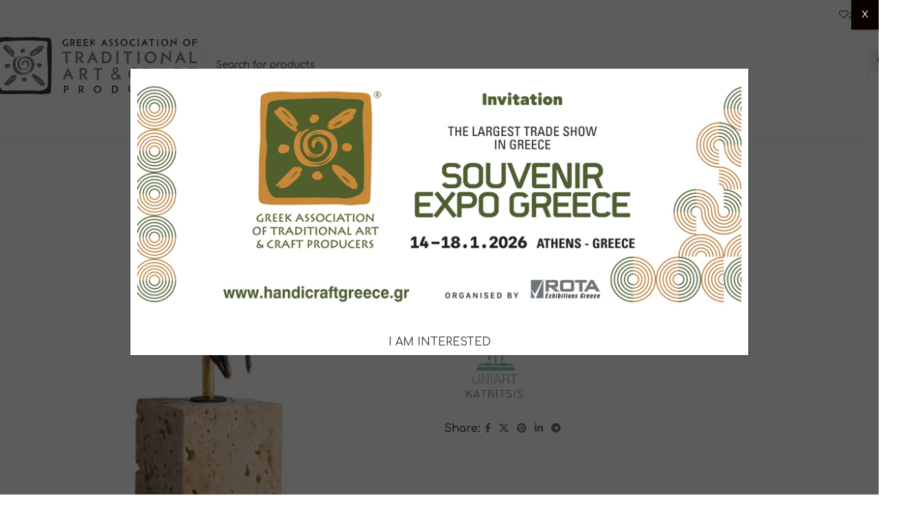

--- FILE ---
content_type: text/html; charset=UTF-8
request_url: https://handicraftgreece.gr/en/product/helmet-5/
body_size: 31335
content:
<!DOCTYPE html>
<html dir="ltr" lang="en-US" prefix="og: https://ogp.me/ns#">
<head>
	<meta charset="UTF-8">
	<link rel="profile" href="https://gmpg.org/xfn/11">
	<link rel="pingback" href="https://handicraftgreece.gr/xmlrpc.php">

	<title>HELMET | Handicraft</title><link rel="preload" data-rocket-preload as="image" href="https://handicraftgreece.gr/wp-content/uploads/2021/02/image00035-1.jpg" fetchpriority="high"><link rel="preload" data-rocket-preload as="style" href="https://fonts.googleapis.com/css?family=Comfortaa%3A400%2C600%2C700&#038;display=swap" /><link rel="stylesheet" href="https://fonts.googleapis.com/css?family=Comfortaa%3A400%2C600%2C700&#038;display=swap" media="print" onload="this.media='all'" /><noscript><link rel="stylesheet" href="https://fonts.googleapis.com/css?family=Comfortaa%3A400%2C600%2C700&#038;display=swap" /></noscript>
	<style>img:is([sizes="auto" i], [sizes^="auto," i]) { contain-intrinsic-size: 3000px 1500px }</style>
	
		<!-- All in One SEO 4.8.3.2 - aioseo.com -->
	<meta name="robots" content="max-image-preview:large" />
	<link rel="canonical" href="https://handicraftgreece.gr/en/product/helmet-5/" />
	<meta name="generator" content="All in One SEO (AIOSEO) 4.8.3.2" />
		<meta property="og:locale" content="en_US" />
		<meta property="og:site_name" content="Handicraft | Greece" />
		<meta property="og:type" content="article" />
		<meta property="og:title" content="HELMET | Handicraft" />
		<meta property="og:url" content="https://handicraftgreece.gr/en/product/helmet-5/" />
		<meta property="og:image" content="https://handicraftgreece.gr/wp-content/uploads/2021/03/social-handicraft.jpg" />
		<meta property="og:image:secure_url" content="https://handicraftgreece.gr/wp-content/uploads/2021/03/social-handicraft.jpg" />
		<meta property="og:image:width" content="900" />
		<meta property="og:image:height" content="601" />
		<meta property="article:published_time" content="2021-02-24T06:55:39+00:00" />
		<meta property="article:modified_time" content="2021-02-24T06:55:39+00:00" />
		<meta property="article:publisher" content="https://www.facebook.com/profile.php?id=100015789703823" />
		<meta name="twitter:card" content="summary_large_image" />
		<meta name="twitter:title" content="HELMET | Handicraft" />
		<meta name="twitter:image" content="https://handicraftgreece.gr/wp-content/uploads/2021/03/social-handicraft.jpg" />
		<script type="application/ld+json" class="aioseo-schema">
			{"@context":"https:\/\/schema.org","@graph":[{"@type":"BreadcrumbList","@id":"https:\/\/handicraftgreece.gr\/en\/product\/helmet-5\/#breadcrumblist","itemListElement":[{"@type":"ListItem","@id":"https:\/\/handicraftgreece.gr\/en\/#listItem","position":1,"name":"Home","item":"https:\/\/handicraftgreece.gr\/en\/","nextItem":{"@type":"ListItem","@id":"https:\/\/handicraftgreece.gr\/en\/shop\/#listItem","name":"Shop"}},{"@type":"ListItem","@id":"https:\/\/handicraftgreece.gr\/en\/shop\/#listItem","position":2,"name":"Shop","item":"https:\/\/handicraftgreece.gr\/en\/shop\/","nextItem":{"@type":"ListItem","@id":"https:\/\/handicraftgreece.gr\/en\/brand\/uniart-by-katritsis\/#listItem","name":"UNIART BY KATRITSIS"},"previousItem":{"@type":"ListItem","@id":"https:\/\/handicraftgreece.gr\/en\/#listItem","name":"Home"}},{"@type":"ListItem","@id":"https:\/\/handicraftgreece.gr\/en\/brand\/uniart-by-katritsis\/#listItem","position":3,"name":"UNIART BY KATRITSIS","item":"https:\/\/handicraftgreece.gr\/en\/brand\/uniart-by-katritsis\/","nextItem":{"@type":"ListItem","@id":"https:\/\/handicraftgreece.gr\/en\/product\/helmet-5\/#listItem","name":"HELMET"},"previousItem":{"@type":"ListItem","@id":"https:\/\/handicraftgreece.gr\/en\/shop\/#listItem","name":"Shop"}},{"@type":"ListItem","@id":"https:\/\/handicraftgreece.gr\/en\/product\/helmet-5\/#listItem","position":4,"name":"HELMET","previousItem":{"@type":"ListItem","@id":"https:\/\/handicraftgreece.gr\/en\/brand\/uniart-by-katritsis\/#listItem","name":"UNIART BY KATRITSIS"}}]},{"@type":"ItemPage","@id":"https:\/\/handicraftgreece.gr\/en\/product\/helmet-5\/#itempage","url":"https:\/\/handicraftgreece.gr\/en\/product\/helmet-5\/","name":"HELMET | Handicraft","inLanguage":"en-US","isPartOf":{"@id":"https:\/\/handicraftgreece.gr\/en\/#website"},"breadcrumb":{"@id":"https:\/\/handicraftgreece.gr\/en\/product\/helmet-5\/#breadcrumblist"},"image":{"@type":"ImageObject","url":"https:\/\/handicraftgreece.gr\/wp-content\/uploads\/2021\/02\/image00035-1.jpg","@id":"https:\/\/handicraftgreece.gr\/en\/product\/helmet-5\/#mainImage","width":600,"height":585,"caption":"image00035"},"primaryImageOfPage":{"@id":"https:\/\/handicraftgreece.gr\/en\/product\/helmet-5\/#mainImage"},"datePublished":"2021-02-24T08:55:39+02:00","dateModified":"2021-02-24T08:55:39+02:00"},{"@type":"Organization","@id":"https:\/\/handicraftgreece.gr\/en\/#organization","name":"\u03a0\u03b1\u03bd\u03b5\u03bb\u03bb\u03ae\u03bd\u03b9\u03b1 \u0388\u03bd\u03c9\u03c3\u03b7 \u0392\u03b9\u03bf\u03c4\u03b5\u03c7\u03bd\u03ce\u03bd \u039b\u03b1\u03ca\u03ba\u03ae\u03c2 \u03a4\u03ad\u03c7\u03bd\u03b7\u03c2","description":"Greece","url":"https:\/\/handicraftgreece.gr\/en\/","telephone":"+302103229859","logo":{"@type":"ImageObject","url":"https:\/\/handicraftgreece.gr\/wp-content\/uploads\/2020\/11\/logo.jpg","@id":"https:\/\/handicraftgreece.gr\/en\/product\/helmet-5\/#organizationLogo","width":579,"height":186,"caption":"logo"},"image":{"@id":"https:\/\/handicraftgreece.gr\/en\/product\/helmet-5\/#organizationLogo"},"sameAs":["https:\/\/www.facebook.com\/profile.php?id=100015789703823"]},{"@type":"WebSite","@id":"https:\/\/handicraftgreece.gr\/en\/#website","url":"https:\/\/handicraftgreece.gr\/en\/","name":"Handicraft","description":"Greece","inLanguage":"en-US","publisher":{"@id":"https:\/\/handicraftgreece.gr\/en\/#organization"}}]}
		</script>
		<!-- All in One SEO -->

<link rel="alternate" hreflang="el" href="https://handicraftgreece.gr/product/katritsis-1/" />
<link rel="alternate" hreflang="en" href="https://handicraftgreece.gr/en/product/helmet-5/" />
<link rel="alternate" hreflang="x-default" href="https://handicraftgreece.gr/product/katritsis-1/" />
<link rel='dns-prefetch' href='//fonts.googleapis.com' />
<link href='https://fonts.gstatic.com' crossorigin rel='preconnect' />
<link rel="alternate" type="application/rss+xml" title="Handicraft &raquo; Feed" href="https://handicraftgreece.gr/en/feed/" />
<link rel="alternate" type="application/rss+xml" title="Handicraft &raquo; Comments Feed" href="https://handicraftgreece.gr/en/comments/feed/" />
<link rel='stylesheet' id='woocommerce-add-to-cart-form-style-css' href='https://handicraftgreece.gr/wp-content/plugins/woocommerce/assets/client/blocks/woocommerce/add-to-cart-form-style.css?ver=6.8.1' type='text/css' media='all' />
<style id='woocommerce-product-button-style-inline-css' type='text/css'>
.wp-block-button.wc-block-components-product-button{align-items:center;display:flex;flex-direction:column;gap:12px;justify-content:center;white-space:normal;word-break:break-word}.wp-block-button.wc-block-components-product-button.is-style-outline .wp-block-button__link{border:2px solid}.wp-block-button.wc-block-components-product-button.is-style-outline .wp-block-button__link:not(.has-text-color){color:currentColor}.wp-block-button.wc-block-components-product-button.is-style-outline .wp-block-button__link:not(.has-background){background-color:transparent;background-image:none}.wp-block-button.wc-block-components-product-button.has-custom-width .wp-block-button__link{box-sizing:border-box}.wp-block-button.wc-block-components-product-button.wp-block-button__width-25 .wp-block-button__link{width:25%}.wp-block-button.wc-block-components-product-button.wp-block-button__width-50 .wp-block-button__link{width:50%}.wp-block-button.wc-block-components-product-button.wp-block-button__width-75 .wp-block-button__link{width:75%}.wp-block-button.wc-block-components-product-button.wp-block-button__width-100 .wp-block-button__link{width:100%}.wp-block-button.wc-block-components-product-button .wp-block-button__link{display:inline-flex;font-size:1em;justify-content:center;text-align:center;white-space:normal;width:auto;word-break:break-word}.wp-block-button.wc-block-components-product-button a[hidden]{display:none}@keyframes slideOut{0%{transform:translateY(0)}to{transform:translateY(-100%)}}@keyframes slideIn{0%{opacity:0;transform:translateY(90%)}to{opacity:1;transform:translate(0)}}.wp-block-button.wc-block-components-product-button.align-left{align-items:flex-start}.wp-block-button.wc-block-components-product-button.align-right{align-items:flex-end}.wp-block-button.wc-block-components-product-button .wc-block-components-product-button__button{align-items:center;border-style:none;display:inline-flex;justify-content:center;line-height:inherit;overflow:hidden;white-space:normal;word-break:break-word}.wp-block-button.wc-block-components-product-button .wc-block-components-product-button__button span.wc-block-slide-out{animation:slideOut .1s linear 1 normal forwards}.wp-block-button.wc-block-components-product-button .wc-block-components-product-button__button span.wc-block-slide-in{animation:slideIn .1s linear 1 normal}.wp-block-button.wc-block-components-product-button .wc-block-components-product-button__button--placeholder{background-color:currentColor!important;border:0!important;border-radius:.25rem;box-shadow:none;color:currentColor!important;display:block;line-height:1;max-width:100%!important;min-height:3em;min-width:8em;opacity:.15;outline:0!important;overflow:hidden!important;pointer-events:none;position:relative!important;width:100%;z-index:1}.wp-block-button.wc-block-components-product-button .wc-block-components-product-button__button--placeholder>*{visibility:hidden}.wp-block-button.wc-block-components-product-button .wc-block-components-product-button__button--placeholder:after{animation:loading__animation 1.5s ease-in-out infinite;background-image:linear-gradient(90deg,currentColor,hsla(0,0%,96%,.302),currentColor);background-repeat:no-repeat;content:" ";display:block;height:100%;left:0;position:absolute;right:0;top:0;transform:translateX(-100%)}@keyframes loading__animation{to{transform:translateX(100%)}}@media screen and (prefers-reduced-motion:reduce){.wp-block-button.wc-block-components-product-button .wc-block-components-product-button__button--placeholder{animation:none}}.wc-block-all-products .wp-block-button.wc-block-components-product-button{margin-bottom:12px}.theme-twentytwentyone .editor-styles-wrapper .wc-block-components-product-button .wp-block-button__link{background-color:var(--button--color-background);border-color:var(--button--color-background);color:var(--button--color-text)}

</style>
<style id='woocommerce-product-collection-style-inline-css' type='text/css'>
.wp-block-woocommerce-product-collection .wc-block-components-product-stock-indicator{text-align:center}.wc-block-components-notice-banner .wc-block-components-button.wc-block-components-notice-banner__dismiss[hidden]{display:none}

</style>
<style id='woocommerce-product-filters-style-inline-css' type='text/css'>
:where(.wc-block-product-filters){--top-padding:var(--wp-admin--admin-bar--height);display:inline-flex}@media(max-width:782px){:where(.wc-block-product-filters){--top-padding:var(--adminbar-mobile-padding,0)}}:where(.wc-block-product-filters) .wc-block-product-filters__close-overlay,:where(.wc-block-product-filters) .wc-block-product-filters__open-overlay{align-items:center;background:transparent;border:transparent;color:inherit;display:flex;font-size:.875em;padding:0}:where(.wc-block-product-filters) .wc-block-product-filters__close-overlay svg,:where(.wc-block-product-filters) .wc-block-product-filters__open-overlay svg{fill:currentColor}:where(.wc-block-product-filters) .wc-block-product-filters__close-overlay span,:where(.wc-block-product-filters) .wc-block-product-filters__open-overlay span{padding:0 5px}:where(.wc-block-product-filters) .wc-block-product-filters__open-overlay svg{height:var(--wc-product-filters-overlay-icon-size,1.5em);width:var(--wc-product-filters-overlay-icon-size,1.5em)}:where(.wc-block-product-filters) .wc-block-product-filters__overlay{background-color:transparent;inset:0;pointer-events:none;position:fixed;top:var(--top-padding);transition:background-color .5s;z-index:9999}:where(.wc-block-product-filters) .wc-block-product-filters__overlay-wrapper{height:100%;position:relative;width:100%}:where(.wc-block-product-filters) .wc-block-product-filters__overlay-dialog{background-color:var(--wc-product-filters-overlay-background-color,var(--wc-product-filters-background-color,var(--wp--preset--color--base,#fff)));color:var(--wc-product-filters-overlay-text-color,var(--wc-product-filters-text-color,var(--wp--preset--color--base,#111)));display:flex!important;flex-direction:column;gap:var(--wp--preset--spacing--40);inset:0;max-height:100%;position:absolute;transform:translateY(100vh);transition:none}:where(.wc-block-product-filters) .wc-block-product-filters__overlay-header{display:flex;flex-flow:row-reverse;padding:var(--wp--preset--spacing--30) var(--wp--preset--spacing--40) 0}:where(.wc-block-product-filters) .wc-block-product-filters__overlay-content{display:flex;flex-direction:column;flex-grow:1;gap:var(--wc-product-filter-block-spacing,var(--wp--style--block-gap,1.2rem));overflow-y:scroll;padding:0 var(--wp--preset--spacing--40)}:where(.wc-block-product-filters) .wc-block-product-filters__overlay-content>:first-child{margin-top:0}:where(.wc-block-product-filters) .wc-block-product-filters__overlay-footer{box-shadow:0 -4px 8px 0 rgba(0,0,0,.102);padding:var(--wp--preset--spacing--30) var(--wp--preset--spacing--40)}:where(.wc-block-product-filters) .wc-block-product-filters__apply{width:100%}:where(.wc-block-product-filters).is-overlay-opened .wc-block-product-filters__overlay{background-color:rgba(95,95,95,.35);pointer-events:auto;z-index:9999}:where(.wc-block-product-filters).is-overlay-opened .wc-block-product-filters__overlay-dialog{color:var(--wc-product-filters-overlay-color,inherit);transform:translateY(0);transition:transform .5s}@media(min-width:601px){:where(.wc-block-product-filters),:where(.wc-block-product-filters).is-overlay-opened{display:flex}:where(.wc-block-product-filters) .wc-block-product-filters__open-overlay,:where(.wc-block-product-filters) .wc-block-product-filters__overlay-footer,:where(.wc-block-product-filters) .wc-block-product-filters__overlay-header,:where(.wc-block-product-filters).is-overlay-opened .wc-block-product-filters__open-overlay,:where(.wc-block-product-filters).is-overlay-opened .wc-block-product-filters__overlay-footer,:where(.wc-block-product-filters).is-overlay-opened .wc-block-product-filters__overlay-header{display:none}:where(.wc-block-product-filters) .wc-block-product-filters__overlay,:where(.wc-block-product-filters).is-overlay-opened .wc-block-product-filters__overlay{background:inherit;color:inherit;inset:0;pointer-events:auto;position:relative;transition:none}:where(.wc-block-product-filters) .wc-block-product-filters__overlay-wrapper,:where(.wc-block-product-filters).is-overlay-opened .wc-block-product-filters__overlay-wrapper{background:inherit;color:inherit;height:auto;width:auto}:where(.wc-block-product-filters) .wc-block-product-filters__overlay-dialog,:where(.wc-block-product-filters).is-overlay-opened .wc-block-product-filters__overlay-dialog{background:inherit;color:inherit;position:relative;transform:none}:where(.wc-block-product-filters) .wc-block-product-filters__overlay-content,:where(.wc-block-product-filters).is-overlay-opened .wc-block-product-filters__overlay-content{background:inherit;color:inherit;flex-grow:1;overflow:visible;padding:0}}@media(max-width:600px){:where(.wc-block-product-filters) .wc-block-product-filters__overlay-content .wp-block-group{display:block}:where(.wc-block-product-filters) .wc-block-product-filters__overlay-content .wp-block-group>div{margin:20px 0}}.wc-block-product-filter--hidden{display:none}

</style>
<link rel='stylesheet' id='woocommerce-product-filter-price-slider-style-css' href='https://handicraftgreece.gr/wp-content/plugins/woocommerce/assets/client/blocks/woocommerce/product-filter-price-slider-style.css?ver=6.8.1' type='text/css' media='all' />
<style id='woocommerce-product-filter-removable-chips-style-inline-css' type='text/css'>
.wc-block-product-filter-removable-chips.is-vertical .wc-block-product-filter-removable-chips__items{flex-direction:column}.wc-block-product-filter-removable-chips.is-content-justification-center .wc-block-product-filter-removable-chips__items{justify-content:center}.wc-block-product-filter-removable-chips.is-content-justification-right .wc-block-product-filter-removable-chips__items{justify-content:flex-end}.wc-block-product-filter-removable-chips.is-content-justification-space-between .wc-block-product-filter-removable-chips__items{justify-content:space-between}.wc-block-product-filter-removable-chips.is-horizontal .wc-block-product-filter-removable-chips__items{width:100%}.wc-block-product-filter-removable-chips__items{color:var(--wc-product-filter-removable-chips-text,currentColor);display:inline-flex;flex-wrap:wrap;gap:4px;list-style:none;margin:0;padding:0}.wc-block-product-filter-removable-chips__items .wc-block-product-filter-removable-chips__item{align-items:center;appearance:none;background:var(--wc-product-filter-removable-chips-background,transparent);border:1px solid var(--wc-product-filter-removable-chips-border,color-mix(in srgb,currentColor 20%,transparent));border-radius:2px;display:flex;font-size:.875em;gap:8px;justify-content:space-between;padding:.25em .75em}.wc-block-product-filter-removable-chips__items .wc-block-product-filter-removable-chips__item .wc-block-product-filter-removable-chips__remove{align-items:center;background-color:transparent;border:none;color:var(--wc-product-filter-removable-chips-text,currentColor);cursor:pointer;display:flex;margin:0;padding:0}.wc-block-product-filter-removable-chips__items .wc-block-product-filter-removable-chips__item .wc-block-product-filter-removable-chips__remove .wc-block-product-filter-removable-chips__remove-icon{fill:currentColor}

</style>
<style id='woocommerce-product-filter-checkbox-list-style-inline-css' type='text/css'>
.wc-block-product-filter-checkbox-list__list{list-style:none outside;margin:0;padding:0}.wc-block-product-filter-checkbox-list__label{align-items:center;display:inline-flex;gap:.625em}.wc-block-product-filter-checkbox-list__item .wc-block-product-filter-checkbox-list__label{margin-bottom:0}:where(.wc-block-product-filter-checkbox-list__input-wrapper){display:block;position:relative}.wc-block-product-filter-checkbox-list__input-wrapper:before{background:currentColor;border-radius:2px;content:"";height:1em;left:0;opacity:.1;pointer-events:none;position:absolute;top:0;width:1em}.has-option-element-color .wc-block-product-filter-checkbox-list__input-wrapper:before{display:none}input[type=checkbox].wc-block-product-filter-checkbox-list__input{appearance:none;background:var(--wc-product-filter-checkbox-list-option-element,transparent);border:1px solid var(--wc-product-filter-checkbox-list-option-element-border,transparent);border-radius:2px;color:inherit;cursor:pointer;display:block;font-size:inherit;height:1em;margin:0;width:1em}input[type=checkbox].wc-block-product-filter-checkbox-list__input:focus{outline-color:var(--wc-product-filter-checkbox-list-option-element-border,currentColor);outline-width:1px}svg.wc-block-product-filter-checkbox-list__mark{box-sizing:border-box;color:var(--wc-product-filter-checkbox-list-option-element-selected,currentColor);display:none;height:1em;left:0;padding:.2em;position:absolute;top:0;width:1em}input[type=checkbox].wc-block-product-filter-checkbox-list__input:checked:after,input[type=checkbox].wc-block-product-filter-checkbox-list__input:checked:before{content:none}input[type=checkbox].wc-block-product-filter-checkbox-list__input:checked+.wc-block-product-filter-checkbox-list__mark{display:block;pointer-events:none}:where(.wc-block-product-filter-checkbox-list__text-wrapper){align-items:center;display:inline-flex;font-size:.875em;gap:4px}.wc-block-product-filter-checkbox-list__show-more{appearance:none;background:transparent;border:none;font-family:inherit;padding:0;text-decoration:underline}

</style>
<style id='woocommerce-product-filter-chips-style-inline-css' type='text/css'>
:where(.wc-block-product-filter-chips__items){display:flex;flex-wrap:wrap;gap:4px}.wc-block-product-filter-chips__item{appearance:none;background:transparent;border:1px solid color-mix(in srgb,currentColor 20%,transparent);border-radius:2px;color:var(--wc-product-filter-chips-text,currentColor);cursor:pointer;font-family:inherit;font-size:.875em;padding:4px 8px}.has-chip-text-color .wc-block-product-filter-chips__item{color:var(--wc-product-filter-chips-text)}.has-chip-background-color .wc-block-product-filter-chips__item{background:var(--wc-product-filter-chips-background)}.has-chip-border-color .wc-block-product-filter-chips__item{border-color:var(--wc-product-filter-chips-border)}.wc-block-product-filter-chips__item[aria-checked=true]{background:currentColor}.has-selected-chip-text-color .wc-block-product-filter-chips__item[aria-checked=true]{color:var(--wc-product-filter-chips-selected-text)}.has-selected-chip-background-color .wc-block-product-filter-chips__item[aria-checked=true]{background:var(--wc-product-filter-chips-selected-background)}.has-selected-chip-border-color .wc-block-product-filter-chips__item[aria-checked=true]{border-color:var(--wc-product-filter-chips-selected-border)}:where(.wc-block-product-filter-chips__label){align-items:center;display:inline-flex;gap:4px}.wc-block-product-filter-chips:not(.has-selected-chip-text-color) .wc-block-product-filter-chips__item[aria-checked=true]>.wc-block-product-filter-chips__label{filter:invert(100%)}.wc-block-product-filter-chips__show-more{appearance:none;background:transparent;border:none;font-family:inherit;padding:0;text-decoration:underline}

</style>
<link rel='stylesheet' id='woocommerce-product-gallery-style-css' href='https://handicraftgreece.gr/wp-content/plugins/woocommerce/assets/client/blocks/woocommerce/product-gallery-style.css?ver=6.8.1' type='text/css' media='all' />
<style id='woocommerce-product-template-style-inline-css' type='text/css'>
.wc-block-product-template{list-style:none;margin-bottom:0;margin-top:0;max-width:100%;padding:0}.wc-block-product-template.wc-block-product-template{background:none}.wc-block-product-template.is-flex-container{display:flex;flex-direction:row;flex-wrap:wrap;gap:1.25em}.wc-block-product-template.is-flex-container>li{list-style:none;margin:0;width:100%}@media(min-width:600px){.wc-block-product-template.is-flex-container.is-flex-container.columns-2>li{width:calc(50% - .625em)}.wc-block-product-template.is-flex-container.is-flex-container.columns-3>li{width:calc(33.33333% - .83333em)}.wc-block-product-template.is-flex-container.is-flex-container.columns-4>li{width:calc(25% - .9375em)}.wc-block-product-template.is-flex-container.is-flex-container.columns-5>li{width:calc(20% - 1em)}.wc-block-product-template.is-flex-container.is-flex-container.columns-6>li{width:calc(16.66667% - 1.04167em)}}.wc-block-product-template__responsive{grid-gap:1.25em;display:grid}.wc-block-product-template__responsive.columns-2{grid-template-columns:repeat(auto-fill,minmax(max(150px,calc(50% - .625em)),1fr))}.wc-block-product-template__responsive.columns-3{grid-template-columns:repeat(auto-fill,minmax(max(150px,calc(33.33333% - .83333em)),1fr))}.wc-block-product-template__responsive.columns-4{grid-template-columns:repeat(auto-fill,minmax(max(150px,calc(25% - .9375em)),1fr))}.wc-block-product-template__responsive.columns-5{grid-template-columns:repeat(auto-fill,minmax(max(150px,calc(20% - 1em)),1fr))}.wc-block-product-template__responsive.columns-6{grid-template-columns:repeat(auto-fill,minmax(max(150px,calc(16.66667% - 1.04167em)),1fr))}.wc-block-product-template__responsive>li{margin-block-start:0}:where(.wc-block-product-template .wc-block-product)>:not(:last-child){margin-bottom:.75rem;margin-top:0}.is-product-collection-layout-list .wc-block-product:not(:last-child){margin-bottom:1.2rem}

</style>
<link rel='stylesheet' id='woob-bootstrap-style-css' href='https://handicraftgreece.gr/wp-content/plugins/woo-brand/css/framework/bootstrap.css?ver=6.8.1' type='text/css' media='all' />
<link rel='stylesheet' id='woob-front-end-style-css' href='https://handicraftgreece.gr/wp-content/plugins/woo-brand/css/front-style.css?ver=6.8.1' type='text/css' media='all' />
<link rel='stylesheet' id='woob-extra-button-style-css' href='https://handicraftgreece.gr/wp-content/plugins/woo-brand/css/extra-button/extra-style.css?ver=6.8.1' type='text/css' media='all' />
<style id='woocommerce-inline-inline-css' type='text/css'>
.woocommerce form .form-row .required { visibility: visible; }
</style>
<link rel='stylesheet' id='wpml-menu-item-0-css' href='https://handicraftgreece.gr/wp-content/plugins/sitepress-multilingual-cms/templates/language-switchers/menu-item/style.min.css?ver=1' type='text/css' media='all' />
<link rel='stylesheet' id='js_composer_front-css' href='https://handicraftgreece.gr/wp-content/plugins/js_composer/assets/css/js_composer.min.css?ver=8.4.1' type='text/css' media='all' />
<link rel='stylesheet' id='popup-maker-site-css' href='//handicraftgreece.gr/wp-content/uploads/pum/pum-site-styles.css?generated=1749538742&#038;ver=1.20.5' type='text/css' media='all' />
<link rel='stylesheet' id='vc_font_awesome_5_shims-css' href='https://handicraftgreece.gr/wp-content/plugins/js_composer/assets/lib/vendor/node_modules/@fortawesome/fontawesome-free/css/v4-shims.min.css?ver=8.4.1' type='text/css' media='all' />
<link rel='stylesheet' id='vc_font_awesome_6-css' href='https://handicraftgreece.gr/wp-content/plugins/js_composer/assets/lib/vendor/node_modules/@fortawesome/fontawesome-free/css/all.min.css?ver=8.4.1' type='text/css' media='all' />
<link rel='stylesheet' id='wd-style-base-css' href='https://handicraftgreece.gr/wp-content/themes/woodmart/css/parts/base.min.css?ver=8.2.2' type='text/css' media='all' />
<link rel='stylesheet' id='wd-helpers-wpb-elem-css' href='https://handicraftgreece.gr/wp-content/themes/woodmart/css/parts/helpers-wpb-elem.min.css?ver=8.2.2' type='text/css' media='all' />
<link rel='stylesheet' id='wd-revolution-slider-css' href='https://handicraftgreece.gr/wp-content/themes/woodmart/css/parts/int-rev-slider.min.css?ver=8.2.2' type='text/css' media='all' />
<link rel='stylesheet' id='wd-wpml-css' href='https://handicraftgreece.gr/wp-content/themes/woodmart/css/parts/int-wpml.min.css?ver=8.2.2' type='text/css' media='all' />
<link rel='stylesheet' id='wd-wpbakery-base-css' href='https://handicraftgreece.gr/wp-content/themes/woodmart/css/parts/int-wpb-base.min.css?ver=8.2.2' type='text/css' media='all' />
<link rel='stylesheet' id='wd-wpbakery-base-deprecated-css' href='https://handicraftgreece.gr/wp-content/themes/woodmart/css/parts/int-wpb-base-deprecated.min.css?ver=8.2.2' type='text/css' media='all' />
<link rel='stylesheet' id='wd-notices-fixed-css' href='https://handicraftgreece.gr/wp-content/themes/woodmart/css/parts/woo-opt-sticky-notices-old.min.css?ver=8.2.2' type='text/css' media='all' />
<link rel='stylesheet' id='wd-woocommerce-base-css' href='https://handicraftgreece.gr/wp-content/themes/woodmart/css/parts/woocommerce-base.min.css?ver=8.2.2' type='text/css' media='all' />
<link rel='stylesheet' id='wd-mod-star-rating-css' href='https://handicraftgreece.gr/wp-content/themes/woodmart/css/parts/mod-star-rating.min.css?ver=8.2.2' type='text/css' media='all' />
<link rel='stylesheet' id='wd-woocommerce-block-notices-css' href='https://handicraftgreece.gr/wp-content/themes/woodmart/css/parts/woo-mod-block-notices.min.css?ver=8.2.2' type='text/css' media='all' />
<link rel='stylesheet' id='wd-woo-mod-quantity-css' href='https://handicraftgreece.gr/wp-content/themes/woodmart/css/parts/woo-mod-quantity.min.css?ver=8.2.2' type='text/css' media='all' />
<link rel='stylesheet' id='wd-woo-single-prod-el-base-css' href='https://handicraftgreece.gr/wp-content/themes/woodmart/css/parts/woo-single-prod-el-base.min.css?ver=8.2.2' type='text/css' media='all' />
<link rel='stylesheet' id='wd-woo-mod-stock-status-css' href='https://handicraftgreece.gr/wp-content/themes/woodmart/css/parts/woo-mod-stock-status.min.css?ver=8.2.2' type='text/css' media='all' />
<link rel='stylesheet' id='wd-woo-mod-shop-attributes-css' href='https://handicraftgreece.gr/wp-content/themes/woodmart/css/parts/woo-mod-shop-attributes.min.css?ver=8.2.2' type='text/css' media='all' />
<link rel='stylesheet' id='child-style-css' href='https://handicraftgreece.gr/wp-content/themes/woodmart-child/style.css?ver=8.2.2' type='text/css' media='all' />
<link rel='stylesheet' id='wd-header-base-css' href='https://handicraftgreece.gr/wp-content/themes/woodmart/css/parts/header-base.min.css?ver=8.2.2' type='text/css' media='all' />
<link rel='stylesheet' id='wd-mod-tools-css' href='https://handicraftgreece.gr/wp-content/themes/woodmart/css/parts/mod-tools.min.css?ver=8.2.2' type='text/css' media='all' />
<link rel='stylesheet' id='wd-header-elements-base-css' href='https://handicraftgreece.gr/wp-content/themes/woodmart/css/parts/header-el-base.min.css?ver=8.2.2' type='text/css' media='all' />
<link rel='stylesheet' id='wd-woo-mod-login-form-css' href='https://handicraftgreece.gr/wp-content/themes/woodmart/css/parts/woo-mod-login-form.min.css?ver=8.2.2' type='text/css' media='all' />
<link rel='stylesheet' id='wd-header-my-account-css' href='https://handicraftgreece.gr/wp-content/themes/woodmart/css/parts/header-el-my-account.min.css?ver=8.2.2' type='text/css' media='all' />
<link rel='stylesheet' id='wd-social-icons-css' href='https://handicraftgreece.gr/wp-content/themes/woodmart/css/parts/el-social-icons.min.css?ver=8.2.2' type='text/css' media='all' />
<link rel='stylesheet' id='wd-header-search-css' href='https://handicraftgreece.gr/wp-content/themes/woodmart/css/parts/header-el-search.min.css?ver=8.2.2' type='text/css' media='all' />
<link rel='stylesheet' id='wd-header-search-form-css' href='https://handicraftgreece.gr/wp-content/themes/woodmart/css/parts/header-el-search-form.min.css?ver=8.2.2' type='text/css' media='all' />
<link rel='stylesheet' id='wd-wd-search-form-css' href='https://handicraftgreece.gr/wp-content/themes/woodmart/css/parts/wd-search-form.min.css?ver=8.2.2' type='text/css' media='all' />
<link rel='stylesheet' id='wd-wd-search-results-css' href='https://handicraftgreece.gr/wp-content/themes/woodmart/css/parts/wd-search-results.min.css?ver=8.2.2' type='text/css' media='all' />
<link rel='stylesheet' id='wd-wd-search-dropdown-css' href='https://handicraftgreece.gr/wp-content/themes/woodmart/css/parts/wd-search-dropdown.min.css?ver=8.2.2' type='text/css' media='all' />
<link rel='stylesheet' id='wd-wd-search-cat-css' href='https://handicraftgreece.gr/wp-content/themes/woodmart/css/parts/wd-search-cat.min.css?ver=8.2.2' type='text/css' media='all' />
<link rel='stylesheet' id='wd-header-mobile-nav-dropdown-css' href='https://handicraftgreece.gr/wp-content/themes/woodmart/css/parts/header-el-mobile-nav-dropdown.min.css?ver=8.2.2' type='text/css' media='all' />
<link rel='stylesheet' id='wd-page-title-css' href='https://handicraftgreece.gr/wp-content/themes/woodmart/css/parts/page-title.min.css?ver=8.2.2' type='text/css' media='all' />
<link rel='stylesheet' id='wd-woo-single-prod-predefined-css' href='https://handicraftgreece.gr/wp-content/themes/woodmart/css/parts/woo-single-prod-predefined.min.css?ver=8.2.2' type='text/css' media='all' />
<link rel='stylesheet' id='wd-woo-single-prod-and-quick-view-predefined-css' href='https://handicraftgreece.gr/wp-content/themes/woodmart/css/parts/woo-single-prod-and-quick-view-predefined.min.css?ver=8.2.2' type='text/css' media='all' />
<link rel='stylesheet' id='wd-woo-single-prod-el-tabs-predefined-css' href='https://handicraftgreece.gr/wp-content/themes/woodmart/css/parts/woo-single-prod-el-tabs-predefined.min.css?ver=8.2.2' type='text/css' media='all' />
<link rel='stylesheet' id='wd-woo-single-prod-el-gallery-css' href='https://handicraftgreece.gr/wp-content/themes/woodmart/css/parts/woo-single-prod-el-gallery.min.css?ver=8.2.2' type='text/css' media='all' />
<link rel='stylesheet' id='wd-swiper-css' href='https://handicraftgreece.gr/wp-content/themes/woodmart/css/parts/lib-swiper.min.css?ver=8.2.2' type='text/css' media='all' />
<link rel='stylesheet' id='wd-swiper-arrows-css' href='https://handicraftgreece.gr/wp-content/themes/woodmart/css/parts/lib-swiper-arrows.min.css?ver=8.2.2' type='text/css' media='all' />
<link rel='stylesheet' id='wd-photoswipe-css' href='https://handicraftgreece.gr/wp-content/themes/woodmart/css/parts/lib-photoswipe.min.css?ver=8.2.2' type='text/css' media='all' />
<link rel='stylesheet' id='wd-woo-single-prod-el-navigation-css' href='https://handicraftgreece.gr/wp-content/themes/woodmart/css/parts/woo-single-prod-el-navigation.min.css?ver=8.2.2' type='text/css' media='all' />
<link rel='stylesheet' id='wd-tabs-css' href='https://handicraftgreece.gr/wp-content/themes/woodmart/css/parts/el-tabs.min.css?ver=8.2.2' type='text/css' media='all' />
<link rel='stylesheet' id='wd-woo-single-prod-el-tabs-opt-layout-tabs-css' href='https://handicraftgreece.gr/wp-content/themes/woodmart/css/parts/woo-single-prod-el-tabs-opt-layout-tabs.min.css?ver=8.2.2' type='text/css' media='all' />
<link rel='stylesheet' id='wd-accordion-css' href='https://handicraftgreece.gr/wp-content/themes/woodmart/css/parts/el-accordion.min.css?ver=8.2.2' type='text/css' media='all' />
<link rel='stylesheet' id='wd-accordion-elem-wpb-css' href='https://handicraftgreece.gr/wp-content/themes/woodmart/css/parts/el-accordion-wpb-elem.min.css?ver=8.2.2' type='text/css' media='all' />
<link rel='stylesheet' id='wd-product-loop-css' href='https://handicraftgreece.gr/wp-content/themes/woodmart/css/parts/woo-product-loop.min.css?ver=8.2.2' type='text/css' media='all' />
<link rel='stylesheet' id='wd-product-loop-standard-css' href='https://handicraftgreece.gr/wp-content/themes/woodmart/css/parts/woo-product-loop-standard.min.css?ver=8.2.2' type='text/css' media='all' />
<link rel='stylesheet' id='wd-mfp-popup-css' href='https://handicraftgreece.gr/wp-content/themes/woodmart/css/parts/lib-magnific-popup.min.css?ver=8.2.2' type='text/css' media='all' />
<link rel='stylesheet' id='wd-swiper-pagin-css' href='https://handicraftgreece.gr/wp-content/themes/woodmart/css/parts/lib-swiper-pagin.min.css?ver=8.2.2' type='text/css' media='all' />
<link rel='stylesheet' id='wd-footer-base-css' href='https://handicraftgreece.gr/wp-content/themes/woodmart/css/parts/footer-base.min.css?ver=8.2.2' type='text/css' media='all' />
<link rel='stylesheet' id='wd-mod-nav-menu-label-css' href='https://handicraftgreece.gr/wp-content/themes/woodmart/css/parts/mod-nav-menu-label.min.css?ver=8.2.2' type='text/css' media='all' />
<link rel='stylesheet' id='wd-scroll-top-css' href='https://handicraftgreece.gr/wp-content/themes/woodmart/css/parts/opt-scrolltotop.min.css?ver=8.2.2' type='text/css' media='all' />
<link rel='stylesheet' id='wd-header-my-account-sidebar-css' href='https://handicraftgreece.gr/wp-content/themes/woodmart/css/parts/header-el-my-account-sidebar.min.css?ver=8.2.2' type='text/css' media='all' />

<style id='rocket-lazyload-inline-css' type='text/css'>
.rll-youtube-player{position:relative;padding-bottom:56.23%;height:0;overflow:hidden;max-width:100%;}.rll-youtube-player:focus-within{outline: 2px solid currentColor;outline-offset: 5px;}.rll-youtube-player iframe{position:absolute;top:0;left:0;width:100%;height:100%;z-index:100;background:0 0}.rll-youtube-player img{bottom:0;display:block;left:0;margin:auto;max-width:100%;width:100%;position:absolute;right:0;top:0;border:none;height:auto;-webkit-transition:.4s all;-moz-transition:.4s all;transition:.4s all}.rll-youtube-player img:hover{-webkit-filter:brightness(75%)}.rll-youtube-player .play{height:100%;width:100%;left:0;top:0;position:absolute;background:url(https://handicraftgreece.gr/wp-content/plugins/wp-rocket/assets/img/youtube.png) no-repeat center;background-color: transparent !important;cursor:pointer;border:none;}
</style>
<script type="text/javascript" src="https://handicraftgreece.gr/wp-includes/js/jquery/jquery.min.js?ver=3.7.1" id="jquery-core-js"></script>
<script type="text/javascript" src="https://handicraftgreece.gr/wp-includes/js/jquery/jquery-migrate.min.js?ver=3.4.1" id="jquery-migrate-js"></script>
<script type="text/javascript" id="jquery-remove-uppercase-accents-js-extra">
/* <![CDATA[ */
var rua = {"accents":[{"original":"\u0386\u0399","convert":"\u0391\u03aa"},{"original":"\u0386\u03a5","convert":"\u0391\u03ab"},{"original":"\u0388\u0399","convert":"\u0395\u03aa"},{"original":"\u038c\u0399","convert":"\u039f\u03aa"},{"original":"\u0388\u03a5","convert":"\u0395\u03ab"},{"original":"\u038c\u03a5","convert":"\u039f\u03ab"},{"original":"\u03ac\u03b9","convert":"\u03b1\u03ca"},{"original":"\u03ad\u03b9","convert":"\u03b5\u03ca"},{"original":"\u0386\u03c5","convert":"\u03b1\u03cb"},{"original":"\u03ac\u03c5","convert":"\u03b1\u03cb"},{"original":"\u03cc\u03b9","convert":"\u03bf\u03ca"},{"original":"\u0388\u03c5","convert":"\u03b5\u03cb"},{"original":"\u03ad\u03c5","convert":"\u03b5\u03cb"},{"original":"\u03cc\u03c5","convert":"\u03bf\u03cb"},{"original":"\u038c\u03c5","convert":"\u03bf\u03cb"},{"original":"\u0386","convert":"\u0391"},{"original":"\u03ac","convert":"\u03b1"},{"original":"\u0388","convert":"\u0395"},{"original":"\u03ad","convert":"\u03b5"},{"original":"\u0389","convert":"\u0397"},{"original":"\u03ae","convert":"\u03b7"},{"original":"\u038a","convert":"\u0399"},{"original":"\u03aa","convert":"\u0399"},{"original":"\u03af","convert":"\u03b9"},{"original":"\u0390","convert":"\u03ca"},{"original":"\u038c","convert":"\u039f"},{"original":"\u03cc","convert":"\u03bf"},{"original":"\u038e","convert":"\u03a5"},{"original":"\u03cd","convert":"\u03c5"},{"original":"\u03b0","convert":"\u03cb"},{"original":"\u038f","convert":"\u03a9"},{"original":"\u03ce","convert":"\u03c9"}],"selectors":"","selAction":""};
/* ]]> */
</script>
<script type="text/javascript" src="https://handicraftgreece.gr/wp-content/plugins/remove-uppercase-accents/js/jquery.remove-uppercase-accents.js?ver=6.8.1" id="jquery-remove-uppercase-accents-js"></script>
<script type="text/javascript" src="https://handicraftgreece.gr/wp-content/plugins/woo-brand/js/extra-button/extra-button.js?ver=6.8.1" id="woob-extra-button-script-js"></script>
<script type="text/javascript" src="https://handicraftgreece.gr/wp-content/plugins/woocommerce/assets/js/jquery-blockui/jquery.blockUI.min.js?ver=2.7.0-wc.9.9.3" id="jquery-blockui-js" data-wp-strategy="defer"></script>
<script type="text/javascript" id="wc-add-to-cart-js-extra">
/* <![CDATA[ */
var wc_add_to_cart_params = {"ajax_url":"\/wp-admin\/admin-ajax.php?lang=en","wc_ajax_url":"\/en\/?wc-ajax=%%endpoint%%","i18n_view_cart":"View cart","cart_url":"https:\/\/handicraftgreece.gr\/en\/cart-2\/","is_cart":"","cart_redirect_after_add":"no"};
/* ]]> */
</script>
<script type="text/javascript" src="https://handicraftgreece.gr/wp-content/plugins/woocommerce/assets/js/frontend/add-to-cart.min.js?ver=9.9.3" id="wc-add-to-cart-js" data-wp-strategy="defer"></script>
<script type="text/javascript" src="https://handicraftgreece.gr/wp-content/plugins/woocommerce/assets/js/zoom/jquery.zoom.min.js?ver=1.7.21-wc.9.9.3" id="zoom-js" defer="defer" data-wp-strategy="defer"></script>
<script type="text/javascript" id="wc-single-product-js-extra">
/* <![CDATA[ */
var wc_single_product_params = {"i18n_required_rating_text":"Please select a rating","i18n_rating_options":["1 of 5 stars","2 of 5 stars","3 of 5 stars","4 of 5 stars","5 of 5 stars"],"i18n_product_gallery_trigger_text":"View full-screen image gallery","review_rating_required":"yes","flexslider":{"rtl":false,"animation":"slide","smoothHeight":true,"directionNav":false,"controlNav":"thumbnails","slideshow":false,"animationSpeed":500,"animationLoop":false,"allowOneSlide":false},"zoom_enabled":"","zoom_options":[],"photoswipe_enabled":"","photoswipe_options":{"shareEl":false,"closeOnScroll":false,"history":false,"hideAnimationDuration":0,"showAnimationDuration":0},"flexslider_enabled":""};
/* ]]> */
</script>
<script type="text/javascript" src="https://handicraftgreece.gr/wp-content/plugins/woocommerce/assets/js/frontend/single-product.min.js?ver=9.9.3" id="wc-single-product-js" defer="defer" data-wp-strategy="defer"></script>
<script type="text/javascript" src="https://handicraftgreece.gr/wp-content/plugins/woocommerce/assets/js/js-cookie/js.cookie.min.js?ver=2.1.4-wc.9.9.3" id="js-cookie-js" defer="defer" data-wp-strategy="defer"></script>
<script type="text/javascript" id="woocommerce-js-extra">
/* <![CDATA[ */
var woocommerce_params = {"ajax_url":"\/wp-admin\/admin-ajax.php?lang=en","wc_ajax_url":"\/en\/?wc-ajax=%%endpoint%%","i18n_password_show":"Show password","i18n_password_hide":"Hide password"};
/* ]]> */
</script>
<script type="text/javascript" src="https://handicraftgreece.gr/wp-content/plugins/woocommerce/assets/js/frontend/woocommerce.min.js?ver=9.9.3" id="woocommerce-js" defer="defer" data-wp-strategy="defer"></script>
<script type="text/javascript" src="https://handicraftgreece.gr/wp-content/plugins/js_composer/assets/js/vendors/woocommerce-add-to-cart.js?ver=8.4.1" id="vc_woocommerce-add-to-cart-js-js"></script>
<script type="text/javascript" src="https://handicraftgreece.gr/wp-content/themes/woodmart/js/libs/device.min.js?ver=8.2.2" id="wd-device-library-js"></script>
<script type="text/javascript" src="https://handicraftgreece.gr/wp-content/themes/woodmart/js/scripts/global/scrollBar.min.js?ver=8.2.2" id="wd-scrollbar-js"></script>
<script></script><link rel="https://api.w.org/" href="https://handicraftgreece.gr/en/wp-json/" /><link rel="alternate" title="JSON" type="application/json" href="https://handicraftgreece.gr/en/wp-json/wp/v2/product/4922" /><link rel="EditURI" type="application/rsd+xml" title="RSD" href="https://handicraftgreece.gr/xmlrpc.php?rsd" />
<meta name="generator" content="WordPress 6.8.1" />
<meta name="generator" content="WooCommerce 9.9.3" />
<link rel='shortlink' href='https://handicraftgreece.gr/en/?p=4922' />
<link rel="alternate" title="oEmbed (JSON)" type="application/json+oembed" href="https://handicraftgreece.gr/en/wp-json/oembed/1.0/embed?url=https%3A%2F%2Fhandicraftgreece.gr%2Fen%2Fproduct%2Fhelmet-5%2F" />
<link rel="alternate" title="oEmbed (XML)" type="text/xml+oembed" href="https://handicraftgreece.gr/en/wp-json/oembed/1.0/embed?url=https%3A%2F%2Fhandicraftgreece.gr%2Fen%2Fproduct%2Fhelmet-5%2F&#038;format=xml" />
<!-- Global site tag (gtag.js) - Google Analytics -->
<script async src="https://www.googletagmanager.com/gtag/js?id=G-4JML4E0J49"></script>
<script>
  window.dataLayer = window.dataLayer || [];
  function gtag(){dataLayer.push(arguments);}
  gtag('js', new Date());

  gtag('config', 'G-4JML4E0J49');
</script><meta name="generator" content="WPML ver:4.7.6 stt:1,13;" />
					<meta name="viewport" content="width=device-width, initial-scale=1.0, maximum-scale=1.0, user-scalable=no">
										<noscript><style>.woocommerce-product-gallery{ opacity: 1 !important; }</style></noscript>
	<meta name="generator" content="Powered by WPBakery Page Builder - drag and drop page builder for WordPress."/>
<meta name="generator" content="Powered by Slider Revolution 6.7.34 - responsive, Mobile-Friendly Slider Plugin for WordPress with comfortable drag and drop interface." />
<link rel="icon" href="https://handicraftgreece.gr/wp-content/uploads/2020/11/cropped-favicon-32x32.jpg" sizes="32x32" />
<link rel="icon" href="https://handicraftgreece.gr/wp-content/uploads/2020/11/cropped-favicon-192x192.jpg" sizes="192x192" />
<link rel="apple-touch-icon" href="https://handicraftgreece.gr/wp-content/uploads/2020/11/cropped-favicon-180x180.jpg" />
<meta name="msapplication-TileImage" content="https://handicraftgreece.gr/wp-content/uploads/2020/11/cropped-favicon-270x270.jpg" />
<script>function setREVStartSize(e){
			//window.requestAnimationFrame(function() {
				window.RSIW = window.RSIW===undefined ? window.innerWidth : window.RSIW;
				window.RSIH = window.RSIH===undefined ? window.innerHeight : window.RSIH;
				try {
					var pw = document.getElementById(e.c).parentNode.offsetWidth,
						newh;
					pw = pw===0 || isNaN(pw) || (e.l=="fullwidth" || e.layout=="fullwidth") ? window.RSIW : pw;
					e.tabw = e.tabw===undefined ? 0 : parseInt(e.tabw);
					e.thumbw = e.thumbw===undefined ? 0 : parseInt(e.thumbw);
					e.tabh = e.tabh===undefined ? 0 : parseInt(e.tabh);
					e.thumbh = e.thumbh===undefined ? 0 : parseInt(e.thumbh);
					e.tabhide = e.tabhide===undefined ? 0 : parseInt(e.tabhide);
					e.thumbhide = e.thumbhide===undefined ? 0 : parseInt(e.thumbhide);
					e.mh = e.mh===undefined || e.mh=="" || e.mh==="auto" ? 0 : parseInt(e.mh,0);
					if(e.layout==="fullscreen" || e.l==="fullscreen")
						newh = Math.max(e.mh,window.RSIH);
					else{
						e.gw = Array.isArray(e.gw) ? e.gw : [e.gw];
						for (var i in e.rl) if (e.gw[i]===undefined || e.gw[i]===0) e.gw[i] = e.gw[i-1];
						e.gh = e.el===undefined || e.el==="" || (Array.isArray(e.el) && e.el.length==0)? e.gh : e.el;
						e.gh = Array.isArray(e.gh) ? e.gh : [e.gh];
						for (var i in e.rl) if (e.gh[i]===undefined || e.gh[i]===0) e.gh[i] = e.gh[i-1];
											
						var nl = new Array(e.rl.length),
							ix = 0,
							sl;
						e.tabw = e.tabhide>=pw ? 0 : e.tabw;
						e.thumbw = e.thumbhide>=pw ? 0 : e.thumbw;
						e.tabh = e.tabhide>=pw ? 0 : e.tabh;
						e.thumbh = e.thumbhide>=pw ? 0 : e.thumbh;
						for (var i in e.rl) nl[i] = e.rl[i]<window.RSIW ? 0 : e.rl[i];
						sl = nl[0];
						for (var i in nl) if (sl>nl[i] && nl[i]>0) { sl = nl[i]; ix=i;}
						var m = pw>(e.gw[ix]+e.tabw+e.thumbw) ? 1 : (pw-(e.tabw+e.thumbw)) / (e.gw[ix]);
						newh =  (e.gh[ix] * m) + (e.tabh + e.thumbh);
					}
					var el = document.getElementById(e.c);
					if (el!==null && el) el.style.height = newh+"px";
					el = document.getElementById(e.c+"_wrapper");
					if (el!==null && el) {
						el.style.height = newh+"px";
						el.style.display = "block";
					}
				} catch(e){
					console.log("Failure at Presize of Slider:" + e)
				}
			//});
		  };</script>
<style>
		
		</style><noscript><style> .wpb_animate_when_almost_visible { opacity: 1; }</style></noscript>			<style id="wd-style-header_227243-css" data-type="wd-style-header_227243">
				:root{
	--wd-top-bar-h: 41px;
	--wd-top-bar-sm-h: 40px;
	--wd-top-bar-sticky-h: .00001px;
	--wd-top-bar-brd-w: 1px;

	--wd-header-general-h: 105px;
	--wd-header-general-sm-h: 60px;
	--wd-header-general-sticky-h: .00001px;
	--wd-header-general-brd-w: .00001px;

	--wd-header-bottom-h: 59px;
	--wd-header-bottom-sm-h: .00001px;
	--wd-header-bottom-sticky-h: .00001px;
	--wd-header-bottom-brd-w: 1px;

	--wd-header-clone-h: 60px;

	--wd-header-brd-w: calc(var(--wd-top-bar-brd-w) + var(--wd-header-general-brd-w) + var(--wd-header-bottom-brd-w));
	--wd-header-h: calc(var(--wd-top-bar-h) + var(--wd-header-general-h) + var(--wd-header-bottom-h) + var(--wd-header-brd-w));
	--wd-header-sticky-h: calc(var(--wd-top-bar-sticky-h) + var(--wd-header-general-sticky-h) + var(--wd-header-bottom-sticky-h) + var(--wd-header-clone-h) + var(--wd-header-brd-w));
	--wd-header-sm-h: calc(var(--wd-top-bar-sm-h) + var(--wd-header-general-sm-h) + var(--wd-header-bottom-sm-h) + var(--wd-header-brd-w));
}

.whb-top-bar .wd-dropdown {
	margin-top: 0.5px;
}

.whb-top-bar .wd-dropdown:after {
	height: 10.5px;
}



:root:has(.whb-top-bar.whb-border-boxed) {
	--wd-top-bar-brd-w: .00001px;
}

@media (max-width: 1024px) {
:root:has(.whb-top-bar.whb-hidden-mobile) {
	--wd-top-bar-brd-w: .00001px;
}
}


:root:has(.whb-header-bottom.whb-border-boxed) {
	--wd-header-bottom-brd-w: .00001px;
}

@media (max-width: 1024px) {
:root:has(.whb-header-bottom.whb-hidden-mobile) {
	--wd-header-bottom-brd-w: .00001px;
}
}

.whb-header-bottom .wd-dropdown {
	margin-top: 9.5px;
}

.whb-header-bottom .wd-dropdown:after {
	height: 19.5px;
}


.whb-clone.whb-sticked .wd-dropdown:not(.sub-sub-menu) {
	margin-top: 10px;
}

.whb-clone.whb-sticked .wd-dropdown:not(.sub-sub-menu):after {
	height: 20px;
}

		
.whb-top-bar {
	background-color: rgba(255, 255, 255, 1);border-color: rgba(129, 129, 120, 0.2);border-bottom-width: 1px;border-bottom-style: solid;
}

.whb-9x1ytaxq7aphtb3npidp form.searchform {
	--wd-form-height: 46px;
}
.whb-general-header {
	background-color: rgba(255, 255, 255, 1);border-bottom-width: 0px;border-bottom-style: solid;
}

.whb-header-bottom {
	border-color: rgba(230, 230, 230, 1);border-bottom-width: 1px;border-bottom-style: solid;
}
			</style>
						<style id="wd-style-theme_settings_default-css" data-type="wd-style-theme_settings_default">
				@font-face {
	font-weight: normal;
	font-style: normal;
	font-family: "woodmart-font";
	src: url("//handicraftgreece.gr/wp-content/themes/woodmart/fonts/woodmart-font-1-400.woff2?v=8.2.2") format("woff2");
}

:root {
	--wd-text-font: "Comfortaa", Arial, Helvetica, sans-serif;
	--wd-text-font-weight: 400;
	--wd-text-color: #2b2b2b;
	--wd-text-font-size: 16px;
	--wd-title-font: "Comfortaa", Arial, Helvetica, sans-serif;
	--wd-title-font-weight: 400;
	--wd-title-color: #2b2b2b;
	--wd-entities-title-font: "Comfortaa", Arial, Helvetica, sans-serif;
	--wd-entities-title-font-weight: 600;
	--wd-entities-title-color: #333333;
	--wd-entities-title-color-hover: rgb(51 51 51 / 65%);
	--wd-alternative-font: "Comfortaa", Arial, Helvetica, sans-serif;
	--wd-widget-title-font: "Comfortaa", Arial, Helvetica, sans-serif;
	--wd-widget-title-font-weight: 700;
	--wd-widget-title-transform: uppercase;
	--wd-widget-title-color: #333;
	--wd-widget-title-font-size: 15px;
	--wd-header-el-font: "Comfortaa", Arial, Helvetica, sans-serif;
	--wd-header-el-font-weight: 600;
	--wd-header-el-transform: uppercase;
	--wd-header-el-font-size: 13px;
	--wd-primary-color: #211d1e;
	--wd-alternative-color: #5c5c5c;
	--wd-link-color: #333333;
	--wd-link-color-hover: #242424;
	--btn-default-bgcolor: #f7f7f7;
	--btn-default-bgcolor-hover: #efefef;
	--btn-accented-bgcolor: #211d1e;
	--btn-accented-bgcolor-hover: #5c5c5c;
	--wd-form-brd-width: 1px;
	--notices-success-bg: #459647;
	--notices-success-color: #fff;
	--notices-warning-bg: #E0B252;
	--notices-warning-color: #fff;
}
.wd-popup.wd-age-verify {
	--wd-popup-width: 500px;
}
.wd-popup.wd-promo-popup {
	background-color: #111111;
	background-image: none;
	background-repeat: no-repeat;
	background-size: contain;
	background-position: left center;
	--wd-popup-width: 800px;
}
:is(.woodmart-woocommerce-layered-nav, .wd-product-category-filter) .wd-scroll-content {
	max-height: 280px;
}
.wd-page-title {
	background-image: url(https://handicraftgreece.gr/wp-content/uploads/2020/12/shop-title-handicraft.jpg);
	background-repeat: no-repeat;
	background-size: cover;
	background-position: center center;
}
.wd-footer {
	background-color: #f7f7f7;
	background-image: none;
}
.wd-popup.popup-quick-view {
	--wd-popup-width: 920px;
}
:root{
--wd-container-w: 1350px;
--wd-form-brd-radius: 0px;
--btn-default-color: #333;
--btn-default-color-hover: #333;
--btn-accented-color: #fff;
--btn-accented-color-hover: #fff;
--btn-default-brd-radius: 0px;
--btn-default-box-shadow: none;
--btn-default-box-shadow-hover: none;
--btn-default-box-shadow-active: none;
--btn-default-bottom: 0px;
--btn-accented-brd-radius: 0px;
--btn-accented-box-shadow: none;
--btn-accented-box-shadow-hover: none;
--btn-accented-box-shadow-active: none;
--btn-accented-bottom: 0px;
--wd-brd-radius: 0px;
}

@media (min-width: 1350px) {
[data-vc-full-width]:not([data-vc-stretch-content]),
:is(.vc_section, .vc_row).wd-section-stretch {
padding-left: calc((100vw - 1350px - var(--wd-sticky-nav-w) - var(--wd-scroll-w)) / 2);
padding-right: calc((100vw - 1350px - var(--wd-sticky-nav-w) - var(--wd-scroll-w)) / 2);
}
}


@font-face {
	font-family: "Metropolis";
	src: url("//handicraftgreece.gr/wp-content/uploads/2019/05/Metropolis-Regular-1.woff2") format("woff2"), 
url("//handicraftgreece.gr/wp-content/uploads/2019/05/Metropolis-Regular.woff") format("woff");
	font-weight: 400;
	font-style: normal;
}

@font-face {
	font-family: "Metropolis";
	src: url("//handicraftgreece.gr/wp-content/uploads/2019/05/Metropolis-Bold.woff2") format("woff2"), 
url("//handicraftgreece.gr/wp-content/uploads/2019/05/Metropolis-Bold.woff") format("woff");
	font-weight: 600;
	font-style: normal;
}

.post-single-page .wd-post-meta, .wd-post .wd-entry-meta {display:none !important;}
.melitable {min-width:100%;overflow-x:scroll;}
.melitable table  {
  border-collapse: collapse;
  width: 100%;
}

.melitable td, .melitable th {
  border: 1px solid #ddd;
  padding: 8px;
}

.melitable tr:nth-child(even){background-color: #f2f2f2;}

.melitable tr:hover {background-color: #ddd;}

.melitable th {
  padding-top: 12px;
  padding-bottom: 12px;
  text-align: left;
  background-color: #000;
  color: white;
}

.banner-inner.reset-mb-10.content-size-default, .promo_banners_contain .banner-title  {
    text-shadow: 1px 1px 2px #000;
}
.popupimg img{min-width:350px !important;}
.indexheader{background:#333333;padding:20px 30px;}
.post-type-archive-product .woodmart-products-holder .category-grid-item:last-child{display:none;}
/*.post-type-archive-product .widget_product_categories .product-categories .cat-item:last-child*/
.brand_search_contain .wpb_wrapper > .woodmart-widget { margin:0 auto;

}
.grecaptcha-badge {opacity:0.03 !important;}
html:lang(en-US) .container .vc_column-inner .wpb_wrapper .borderRadiusTp .borderRadiusTp .ddlabel:after{content: "Start Typing...";
    background: #fff;
    display: block;
    position: absolute;
    top: 4px;
    padding-right: 20px;}

html:lang(el) .container .vc_column-inner .wpb_wrapper .borderRadiusTp .borderRadiusTp .ddlabel:after{content: "Πληκτρολογείστε..";
    background: #fff;
    display: block;
    position: absolute;
    top: 4px;
    padding-right: 20px;}

.tax-product_cat .term-description {
		font-size: 19px;
    color: #272727;
    font-weight: bold;
    border-bottom: 2px solid #000;
    border-top: 2px solid #000;
    padding-top: 20px;
}
.tax-product_brand .woocommerce-breadcrumb .breadcrumb-last:nth-child(2) {
    display: none !important;
}

html:lang(el) .tax-product_brand .woodmart-active-filters::before {
    content: "Παρακάτω μπορείτε να δείτε κάποια από τα προϊόντα της βιοτεχνίας";
    font-size: 18px;
    color: #555;
}

html:lang(en-US) .tax-product_brand .woodmart-active-filters::before {
    content: "Below you can see some of the handicraft products";
    font-size: 18px;
    color: #555;
}


.promo_banners_contain p{ color:#fff !important}
.promo_banners_contain .vc_column_container{
    padding-top: 5px;
	padding-bottom: 5px;
}



.footer_header {color:#000}
.cat-item.cat-item-57 {
	display:none !important;
}

.wb-thumb-wrapper.wb-thumb-style3 .wb-thumb-title {background: #2a2627 !important;}
.wb-thumb-wrapper.wb-thumb-style3 .wb-thumb-title a {color:#fff !important; font-size: 18px;}
.nav-shop h1.entry-title{font-size:50px;}

.page-title .entry-title, .hover-mask .category-title, .nav-shop .category-summary .category-name {text-shadow: 1px 1px 2px #000;}

.cat-design-center .hover-mask {
 		display: table;
    height: 100%;
    width: 100%;
	background:rgba(0,0,0,0.15);
}

.wb-single-img-cnt img, .brand-description img{height:auto !important;}

.wb-thumb-wrapper .wb-thumb-cnt img {max-width: 200px !important; height:auto !important;}

.hover-mask .category-title {
	display: table-cell;
    vertical-align: middle;
}

.title-size-default {
    padding-top: 100px !important;
    padding-bottom: 100px !important;
}

.wb-thumb-wrapper.wb-thumb-style3 .wb-thumb-cnt {
    border:none !important;
}
.woocommerce-ordering {
    display:none !important;
}

@media only screen and (min-width: 1024px) {
  .clearfix:before, .clearfix:after, .container:before, .container:after, .container-fluid:before, .container-fluid:after, .wb-row:before, .wb-row:after {display:none !important;}
}


@media only screen and (max-width: 1024px) {
  .title-size-default {
			padding-top: 60px !important;
			padding-bottom: 60px !important;
	}
}

@media (min-width: 1025px) {
	.nav-shop h1.entry-title{font-size:50px;}
}

@media (min-width: 768px) and (max-width: 1024px) {
	.nav-shop h1.entry-title{font-size:30px;}
}

@media (min-width: 577px) and (max-width: 767px) {
	.nav-shop h1.entry-title{font-size:26px;}
.hover-mask .category-title{text-shadow: none;}
}

@media (max-width: 576px) {
	.nav-shop h1.entry-title{font-size:23px;}
.hover-mask .category-title{text-shadow: none;}
}

			</style>
			<noscript><style id="rocket-lazyload-nojs-css">.rll-youtube-player, [data-lazy-src]{display:none !important;}</style></noscript><meta name="generator" content="WP Rocket 3.18.3" data-wpr-features="wpr_lazyload_images wpr_lazyload_iframes wpr_oci wpr_preload_links" /></head>

<body class="wp-singular product-template-default single single-product postid-4922 wp-theme-woodmart wp-child-theme-woodmart-child theme-woodmart woocommerce woocommerce-page woocommerce-no-js wrapper-custom  catalog-mode-on categories-accordion-on notifications-sticky wpb-js-composer js-comp-ver-8.4.1 vc_responsive">
			<script type="text/javascript" id="wd-flicker-fix">// Flicker fix.</script>	
	
	<div  class="wd-page-wrapper website-wrapper">
									<header  class="whb-header whb-header_227243 whb-sticky-shadow whb-scroll-slide whb-sticky-clone whb-hide-on-scroll">
					<div  class="whb-main-header">
	
<div class="whb-row whb-top-bar whb-not-sticky-row whb-with-bg whb-border-fullwidth whb-color-dark whb-flex-flex-middle">
	<div class="container">
		<div class="whb-flex-row whb-top-bar-inner">
			<div class="whb-column whb-col-left whb-column5 whb-visible-lg whb-empty-column">
	</div>
<div class="whb-column whb-col-center whb-column6 whb-visible-lg whb-empty-column">
	</div>
<div class="whb-column whb-col-right whb-column7 whb-visible-lg">
	
<div class="wd-header-wishlist wd-tools-element wd-style-icon wd-design-2 whb-a22wdkiy3r40yw2paskq" title="My Wishlist">
	<a href="https://handicraftgreece.gr/en/product/helmet-5/" title="Wishlist products">
		
			<span class="wd-tools-icon">
				
							</span>

			<span class="wd-tools-text">
				Wishlist			</span>

			</a>
</div>
<div class="wd-header-divider whb-divider-default whb-1jlm2ehsbnpc4ngphs7q"></div>
<div class="wd-header-my-account wd-tools-element wd-event-hover wd-design-1 wd-account-style-icon login-side-opener whb-vssfpylqqax9pvkfnxoz">
			<a href="https://handicraftgreece.gr/en/my-account-2/" title="My account">
			
				<span class="wd-tools-icon">
									</span>
				<span class="wd-tools-text">
				Login / Register			</span>

					</a>

			</div>
<div class="wd-header-divider whb-divider-default whb-te762w6v1yegupryhhk2"></div>
			<div
						class=" wd-social-icons  wd-style-default social-follow wd-shape-circle  whb-632tj59a8xn1s2e4jk61 color-scheme-dark text-center">
				
				
									<a rel="noopener noreferrer nofollow" href="https://www.facebook.com/profile.php?id=100015789703823" target="_blank" class=" wd-social-icon social-facebook" aria-label="Facebook social link">
						<span class="wd-icon"></span>
											</a>
				
				
				
				
				
				
				
				
				
				
				
				
				
				
				
				
				
				
				
				
				
				
				
				
				
				
			</div>

		</div>
<div class="whb-column whb-col-mobile whb-column_mobile1 whb-hidden-lg">
				<div
						class=" wd-social-icons  wd-style-default social-follow wd-shape-circle  whb-07pxeqbl5fkap34t6rev color-scheme-dark text-center">
				
				
									<a rel="noopener noreferrer nofollow" href="https://www.facebook.com/profile.php?id=100015789703823" target="_blank" class=" wd-social-icon social-facebook" aria-label="Facebook social link">
						<span class="wd-icon"></span>
											</a>
				
				
				
				
				
				
				
				
				
				
				
				
				
				
				
				
				
				
				
				
				
				
				
				
				
				
			</div>

		</div>
		</div>
	</div>
</div>

<div class="whb-row whb-general-header whb-not-sticky-row whb-with-bg whb-without-border whb-color-dark whb-flex-flex-middle">
	<div class="container">
		<div class="whb-flex-row whb-general-header-inner">
			<div class="whb-column whb-col-left whb-column8 whb-visible-lg">
	<div class="site-logo whb-gs8bcnxektjsro21n657">
	<a href="https://handicraftgreece.gr/en/" class="wd-logo wd-main-logo" rel="home" aria-label="Site logo">
		<img width="541" height="172" src="data:image/svg+xml,%3Csvg%20xmlns='http://www.w3.org/2000/svg'%20viewBox='0%200%20541%20172'%3E%3C/svg%3E" class="attachment-full size-full" alt="" style="max-width:302px;" decoding="async" fetchpriority="high" data-lazy-srcset="https://handicraftgreece.gr/wp-content/uploads/2021/04/handicraft-logo-en.jpg 541w, https://handicraftgreece.gr/wp-content/uploads/2021/04/handicraft-logo-en-300x95.jpg 300w" data-lazy-sizes="(max-width: 541px) 100vw, 541px" data-lazy-src="https://handicraftgreece.gr/wp-content/uploads/2021/04/handicraft-logo-en.jpg" /><noscript><img width="541" height="172" src="https://handicraftgreece.gr/wp-content/uploads/2021/04/handicraft-logo-en.jpg" class="attachment-full size-full" alt="" style="max-width:302px;" decoding="async" fetchpriority="high" srcset="https://handicraftgreece.gr/wp-content/uploads/2021/04/handicraft-logo-en.jpg 541w, https://handicraftgreece.gr/wp-content/uploads/2021/04/handicraft-logo-en-300x95.jpg 300w" sizes="(max-width: 541px) 100vw, 541px" /></noscript>	</a>
	</div>
</div>
<div class="whb-column whb-col-center whb-column9 whb-visible-lg">
	
<div class="whb-space-element whb-bl9ba3piar26qqnzgblk " style="width:10px;"></div>
<div class="wd-search-form  wd-header-search-form wd-display-form whb-9x1ytaxq7aphtb3npidp">

<form role="search" method="get" class="searchform  wd-with-cat wd-style-default wd-cat-style-bordered woodmart-ajax-search" action="https://handicraftgreece.gr/en/"  data-thumbnail="1" data-price="1" data-post_type="product" data-count="20" data-sku="0" data-symbols_count="3" data-include_cat_search="no" autocomplete="off">
	<input type="text" class="s" placeholder="Search for products" value="" name="s" aria-label="Search" title="Search for products" required/>
	<input type="hidden" name="post_type" value="product">

	<span class="wd-clear-search wd-hide"></span>

						<div class="wd-search-cat wd-event-click wd-scroll">
				<input type="hidden" name="product_cat" value="0">
				<a href="#" rel="nofollow" data-val="0">
					<span>
						Select category					</span>
				</a>
				<div class="wd-dropdown wd-dropdown-search-cat wd-dropdown-menu wd-scroll-content wd-design-default">
					<ul class="wd-sub-menu">
						<li style="display:none;"><a href="#" data-val="0">Select category</a></li>
							<li class="cat-item cat-item-172"><a class="pf-value" href="https://handicraftgreece.gr/en/product-category/cosmetology/" data-val="cosmetology" data-title="COSMETOLOGY" >COSMETOLOGY</a>
</li>
	<li class="cat-item cat-item-171"><a class="pf-value" href="https://handicraftgreece.gr/en/product-category/ecclesiastical-art/" data-val="ecclesiastical-art" data-title="ECCLESIASTICAL ART" >ECCLESIASTICAL ART</a>
</li>
	<li class="cat-item cat-item-236"><a class="pf-value" href="https://handicraftgreece.gr/en/product-category/handicraftgreece-en/" data-val="handicraftgreece-en" data-title="HandicraftGreece" >HandicraftGreece</a>
</li>
	<li class="cat-item cat-item-169"><a class="pf-value" href="https://handicraftgreece.gr/en/product-category/jewellery/" data-val="jewellery" data-title="JEWELLERY" >JEWELLERY</a>
</li>
	<li class="cat-item cat-item-170"><a class="pf-value" href="https://handicraftgreece.gr/en/product-category/leather-goods/" data-val="leather-goods" data-title="LEATHER GOODS" >LEATHER GOODS</a>
</li>
	<li class="cat-item cat-item-173"><a class="pf-value" href="https://handicraftgreece.gr/en/product-category/metal-crats/" data-val="metal-crats" data-title="METAL CRAFTS" >METAL CRAFTS</a>
</li>
	<li class="cat-item cat-item-168"><a class="pf-value" href="https://handicraftgreece.gr/en/product-category/pottery-ceramics/" data-val="pottery-ceramics" data-title="POTTERY - CERAMICS" >POTTERY &#8211; CERAMICS</a>
</li>
	<li class="cat-item cat-item-176"><a class="pf-value" href="https://handicraftgreece.gr/en/product-category/sculpture/" data-val="sculpture" data-title="SCULPTURE" >SCULPTURE</a>
</li>
	<li class="cat-item cat-item-175"><a class="pf-value" href="https://handicraftgreece.gr/en/product-category/weaving/" data-val="weaving" data-title="WEAVING" >WEAVING</a>
</li>
	<li class="cat-item cat-item-174"><a class="pf-value" href="https://handicraftgreece.gr/en/product-category/wood-carving/" data-val="wood-carving" data-title="WOOD CARVING" >WOOD CARVING</a>
</li>
					</ul>
				</div>
			</div>
				
	<button type="submit" class="searchsubmit">
		<span>
			Search		</span>
			</button>
</form>

	<div class="wd-search-results-wrapper">
		<div class="wd-search-results wd-dropdown-results wd-dropdown wd-scroll">
			<div class="wd-scroll-content">
				
				
							</div>
		</div>
	</div>

</div>

<div class="whb-space-element whb-r1zs6mpgi6bmsbvwzszd " style="width:10px;"></div>
</div>
<div class="whb-column whb-col-right whb-column10 whb-visible-lg whb-empty-column">
	</div>
<div class="whb-column whb-mobile-left whb-column_mobile2 whb-hidden-lg">
	<div class="site-logo whb-lt7vdqgaccmapftzurvt">
	<a href="https://handicraftgreece.gr/en/" class="wd-logo wd-main-logo" rel="home" aria-label="Site logo">
		<img width="541" height="172" src="data:image/svg+xml,%3Csvg%20xmlns='http://www.w3.org/2000/svg'%20viewBox='0%200%20541%20172'%3E%3C/svg%3E" class="attachment-full size-full" alt="" style="max-width:179px;" decoding="async" data-lazy-srcset="https://handicraftgreece.gr/wp-content/uploads/2021/04/handicraft-logo-en.jpg 541w, https://handicraftgreece.gr/wp-content/uploads/2021/04/handicraft-logo-en-300x95.jpg 300w" data-lazy-sizes="(max-width: 541px) 100vw, 541px" data-lazy-src="https://handicraftgreece.gr/wp-content/uploads/2021/04/handicraft-logo-en.jpg" /><noscript><img width="541" height="172" src="https://handicraftgreece.gr/wp-content/uploads/2021/04/handicraft-logo-en.jpg" class="attachment-full size-full" alt="" style="max-width:179px;" decoding="async" srcset="https://handicraftgreece.gr/wp-content/uploads/2021/04/handicraft-logo-en.jpg 541w, https://handicraftgreece.gr/wp-content/uploads/2021/04/handicraft-logo-en-300x95.jpg 300w" sizes="(max-width: 541px) 100vw, 541px" /></noscript>	</a>
	</div>
</div>
<div class="whb-column whb-mobile-center whb-column_mobile3 whb-hidden-lg whb-empty-column">
	</div>
<div class="whb-column whb-mobile-right whb-column_mobile4 whb-hidden-lg">
	<div class="wd-tools-element wd-header-mobile-nav wd-style-text wd-design-1 whb-g1k0m1tib7raxrwkm1t3">
	<a href="#" rel="nofollow" aria-label="Open mobile menu">
		
		<span class="wd-tools-icon">
					</span>

		<span class="wd-tools-text">Menu</span>

			</a>
</div></div>
		</div>
	</div>
</div>

<div class="whb-row whb-header-bottom whb-not-sticky-row whb-without-bg whb-border-fullwidth whb-color-dark whb-hidden-mobile whb-flex-flex-middle">
	<div class="container">
		<div class="whb-flex-row whb-header-bottom-inner">
			<div class="whb-column whb-col-left whb-column11 whb-visible-lg whb-empty-column">
	</div>
<div class="whb-column whb-col-center whb-column12 whb-visible-lg">
	<div class="wd-header-nav wd-header-main-nav text-center wd-design-1 whb-6kgdkbvf12frej4dofvj" role="navigation" aria-label="Main navigation">
	<ul id="menu-eng-menu" class="menu wd-nav wd-nav-main wd-style-default wd-gap-s"><li id="menu-item-4011" class="menu-item menu-item-type-post_type menu-item-object-page menu-item-home menu-item-4011 item-level-0 menu-simple-dropdown wd-event-hover" ><a href="https://handicraftgreece.gr/en/" class="woodmart-nav-link"><span class="nav-link-text">HOME</span></a></li>
<li id="menu-item-4015" class="menu-item menu-item-type-post_type menu-item-object-page menu-item-4015 item-level-0 menu-simple-dropdown wd-event-hover" ><a href="https://handicraftgreece.gr/en/membership/" class="woodmart-nav-link"><span class="nav-link-text">MEMBERS</span></a></li>
<li id="menu-item-4017" class="menu-item menu-item-type-post_type menu-item-object-page current_page_parent menu-item-4017 item-level-0 menu-simple-dropdown wd-event-hover" ><a href="https://handicraftgreece.gr/en/shop/" class="woodmart-nav-link"><span class="nav-link-text">PRODUCTS</span></a></li>
<li id="menu-item-4012" class="menu-item menu-item-type-post_type menu-item-object-page menu-item-4012 item-level-0 menu-simple-dropdown wd-event-hover" ><a href="https://handicraftgreece.gr/en/about-us/" class="woodmart-nav-link"><span class="nav-link-text">ABOUT US</span></a></li>
<li id="menu-item-4016" class="menu-item menu-item-type-post_type menu-item-object-page menu-item-4016 item-level-0 menu-simple-dropdown wd-event-hover" ><a href="https://handicraftgreece.gr/en/objectives/" class="woodmart-nav-link"><span class="nav-link-text">OBJECTIVES</span></a></li>
<li id="menu-item-4014" class="menu-item menu-item-type-post_type menu-item-object-page menu-item-4014 item-level-0 menu-simple-dropdown wd-event-hover" ><a href="https://handicraftgreece.gr/en/expos/" class="woodmart-nav-link"><span class="nav-link-text">EXHIBITIONS</span></a></li>
<li id="menu-item-5522" class="menu-item menu-item-type-custom menu-item-object-custom menu-item-has-children menu-item-5522 item-level-0 menu-simple-dropdown wd-event-hover" ><a target="_blank" href="https://1drv.ms/b/s!Aifle4WZD71KhaJUrjZQbDdvvGkL7A" class="woodmart-nav-link"><span class="nav-link-text">CATALOGUE</span></a><div class="color-scheme-dark wd-design-default wd-dropdown-menu wd-dropdown"><div class="container wd-entry-content">
<ul class="wd-sub-menu color-scheme-dark">
	<li id="menu-item-6951" class="menu-item menu-item-type-custom menu-item-object-custom menu-item-6951 item-level-1 wd-event-hover" ><a target="_blank" href="https://1drv.ms/b/s!Aifle4WZD71KhaJUrjZQbDdvvGkL7A?e=Z6ZwM9" class="woodmart-nav-link">CATALOGUE 2025</a></li>
	<li id="menu-item-6950" class="menu-item menu-item-type-custom menu-item-object-custom menu-item-6950 item-level-1 wd-event-hover" ><a target="_blank" href="https://1drv.ms/b/s!Aifle4WZD71KhIF33fAoQ0nGmisdMA" class="woodmart-nav-link">CATALOGUE 2024</a></li>
</ul>
</div>
</div>
</li>
<li id="menu-item-4013" class="menu-item menu-item-type-post_type menu-item-object-page menu-item-4013 item-level-0 menu-simple-dropdown wd-event-hover" ><a href="https://handicraftgreece.gr/en/contact/" class="woodmart-nav-link"><span class="nav-link-text">CONTACT</span></a></li>
<li id="menu-item-wpml-ls-44-el" class="menu-item wpml-ls-slot-44 wpml-ls-item wpml-ls-item-el wpml-ls-menu-item wpml-ls-first-item menu-item-type-wpml_ls_menu_item menu-item-object-wpml_ls_menu_item menu-item-wpml-ls-44-el item-level-0 menu-simple-dropdown wd-event-hover" ><a title="Switch to " href="https://handicraftgreece.gr/product/katritsis-1/" class="woodmart-nav-link"><span class="nav-link-text"><img
            class="wpml-ls-flag"
            src="data:image/svg+xml,%3Csvg%20xmlns='http://www.w3.org/2000/svg'%20viewBox='0%200%200%200'%3E%3C/svg%3E"
            alt="Greek"
            
            
    data-lazy-src="https://handicraftgreece.gr/wp-content/plugins/sitepress-multilingual-cms/res/flags/el.png" /><noscript><img
            class="wpml-ls-flag"
            src="https://handicraftgreece.gr/wp-content/plugins/sitepress-multilingual-cms/res/flags/el.png"
            alt="Greek"
            
            
    /></noscript></span></a></li>
<li id="menu-item-wpml-ls-44-en" class="menu-item wpml-ls-slot-44 wpml-ls-item wpml-ls-item-en wpml-ls-current-language wpml-ls-menu-item wpml-ls-last-item menu-item-type-wpml_ls_menu_item menu-item-object-wpml_ls_menu_item menu-item-wpml-ls-44-en item-level-0 menu-simple-dropdown wd-event-hover" ><a title="Switch to " href="https://handicraftgreece.gr/en/product/helmet-5/" class="woodmart-nav-link"><span class="nav-link-text"><img
            class="wpml-ls-flag"
            src="data:image/svg+xml,%3Csvg%20xmlns='http://www.w3.org/2000/svg'%20viewBox='0%200%200%200'%3E%3C/svg%3E"
            alt="English"
            
            
    data-lazy-src="https://handicraftgreece.gr/wp-content/plugins/sitepress-multilingual-cms/res/flags/en.png" /><noscript><img
            class="wpml-ls-flag"
            src="https://handicraftgreece.gr/wp-content/plugins/sitepress-multilingual-cms/res/flags/en.png"
            alt="English"
            
            
    /></noscript></span></a></li>
</ul></div>
</div>
<div class="whb-column whb-col-right whb-column13 whb-visible-lg whb-empty-column">
	</div>
<div class="whb-column whb-col-mobile whb-column_mobile5 whb-hidden-lg whb-empty-column">
	</div>
		</div>
	</div>
</div>
</div>
				</header>
			
								<div  class="wd-page-content main-page-wrapper">
		
		
		<main  id="main-content" class="wd-content-layout content-layout-wrapper wd-builder-off" role="main">
				

	<div class="wd-content-area site-content">
	
		


<div id="product-4922" class="single-product-page single-product-content product-design-default tabs-location-standard tabs-type-tabs meta-location-add_to_cart reviews-location-tabs product-no-bg product type-product post-4922 status-publish first instock product_cat-metal-crats has-post-thumbnail shipping-taxable product-type-simple">

	<div class="container">

		<div class="woocommerce-notices-wrapper"></div>
		<div class="product-image-summary-wrap">
			
			<div class="product-image-summary" >
				<div class="product-image-summary-inner wd-grid-g" style="--wd-col-lg:12;--wd-gap-lg:30px;--wd-gap-sm:20px;">
					<div class="product-images wd-grid-col" style="--wd-col-lg:6;--wd-col-md:6;--wd-col-sm:12;">
						<div class="woocommerce-product-gallery woocommerce-product-gallery--with-images woocommerce-product-gallery--columns-4 images  thumbs-position-bottom images image-action-zoom">
	<div class="wd-carousel-container wd-gallery-images">
		<div class="wd-carousel-inner">

		
		<figure class="woocommerce-product-gallery__wrapper wd-carousel wd-grid" style="--wd-col-lg:1;--wd-col-md:1;--wd-col-sm:1;">
			<div class="wd-carousel-wrap">

				<div class="wd-carousel-item"><figure data-thumb="https://handicraftgreece.gr/wp-content/uploads/2021/02/image00035-1.jpg" data-thumb-alt="image00035" class="woocommerce-product-gallery__image"><a data-elementor-open-lightbox="no" href="https://handicraftgreece.gr/wp-content/uploads/2021/02/image00035-1.jpg"><img fetchpriority="high" width="600" height="585" src="https://handicraftgreece.gr/wp-content/uploads/2021/02/image00035-1.jpg" class="wp-post-image wp-post-image" alt="image00035" title="image00035" data-caption="" data-src="https://handicraftgreece.gr/wp-content/uploads/2021/02/image00035-1.jpg" data-large_image="https://handicraftgreece.gr/wp-content/uploads/2021/02/image00035-1.jpg" data-large_image_width="600" data-large_image_height="585" decoding="async" /></a></figure></div>
							</div>
		</figure>

					<div class="wd-nav-arrows wd-pos-sep wd-hover-1 wd-custom-style wd-icon-1">
			<div class="wd-btn-arrow wd-prev wd-disabled">
				<div class="wd-arrow-inner"></div>
			</div>
			<div class="wd-btn-arrow wd-next">
				<div class="wd-arrow-inner"></div>
			</div>
		</div>
		
					<div class="product-additional-galleries">
					<div class="wd-show-product-gallery-wrap wd-action-btn wd-style-icon-bg-text wd-gallery-btn"><a href="#" rel="nofollow" class="woodmart-show-product-gallery"><span>Click to enlarge</span></a></div>
					</div>
		
		</div>

			</div>

					<div class="wd-carousel-container wd-gallery-thumb">
			<div class="wd-carousel-inner">
				<div class="wd-carousel wd-grid" style="--wd-col-lg:4;--wd-col-md:4;--wd-col-sm:3;">
					<div class="wd-carousel-wrap">
											</div>
				</div>

						<div class="wd-nav-arrows wd-thumb-nav wd-custom-style wd-pos-sep wd-icon-1">
			<div class="wd-btn-arrow wd-prev wd-disabled">
				<div class="wd-arrow-inner"></div>
			</div>
			<div class="wd-btn-arrow wd-next">
				<div class="wd-arrow-inner"></div>
			</div>
		</div>
					</div>
		</div>
	</div>
					</div>
					<div class="summary entry-summary text-left wd-grid-col" style="--wd-col-lg:6;--wd-col-md:6;--wd-col-sm:12;">
						<div class="summary-inner wd-set-mb reset-last-child">
															<div class="single-breadcrumbs-wrapper wd-grid-f">
																			<nav class="wd-breadcrumbs woocommerce-breadcrumb" aria-label="Breadcrumb">				<a href="https://handicraftgreece.gr/en/">
					Home				</a>
			<span class="wd-delimiter"></span>				<a href="https://handicraftgreece.gr/en/product-category/metal-crats/" class="wd-last-link">
					METAL CRAFTS				</a>
			<span class="wd-delimiter"></span>				<span class="wd-last">
					HELMET				</span>
			</nav>																												
<div class="wd-products-nav">
			<div class="wd-event-hover">
			<a class="wd-product-nav-btn wd-btn-prev" href="https://handicraftgreece.gr/en/product/ceramic-copies-5/" aria-label="Previous product"></a>

			<div class="wd-dropdown">
				<a href="https://handicraftgreece.gr/en/product/ceramic-copies-5/" class="wd-product-nav-thumb">
					<img width="400" height="268" src="data:image/svg+xml,%3Csvg%20xmlns='http://www.w3.org/2000/svg'%20viewBox='0%200%20400%20268'%3E%3C/svg%3E" class="attachment-woocommerce_thumbnail size-woocommerce_thumbnail" alt="image00036" decoding="async" data-lazy-src="https://handicraftgreece.gr/wp-content/uploads/2021/02/image00036-1.jpg" /><noscript><img width="400" height="268" src="https://handicraftgreece.gr/wp-content/uploads/2021/02/image00036-1.jpg" class="attachment-woocommerce_thumbnail size-woocommerce_thumbnail" alt="image00036" decoding="async" /></noscript>				</a>

				<div class="wd-product-nav-desc">
					<a href="https://handicraftgreece.gr/en/product/ceramic-copies-5/" class="wd-entities-title">
						CERAMIC COPIES					</a>

					<span class="price">
											</span>
				</div>
			</div>
		</div>
	
	<a href="https://handicraftgreece.gr/en/shop/" class="wd-product-nav-btn wd-btn-back wd-tooltip">
		<span>
			Back to products		</span>
	</a>

			<div class="wd-event-hover">
			<a class="wd-product-nav-btn wd-btn-next" href="https://handicraftgreece.gr/en/product/helmet-4/" aria-label="Next product"></a>

			<div class="wd-dropdown">
				<a href="https://handicraftgreece.gr/en/product/helmet-4/" class="wd-product-nav-thumb">
					<img width="400" height="389" src="data:image/svg+xml,%3Csvg%20xmlns='http://www.w3.org/2000/svg'%20viewBox='0%200%20400%20389'%3E%3C/svg%3E" class="attachment-woocommerce_thumbnail size-woocommerce_thumbnail" alt="image00022" decoding="async" data-lazy-src="https://handicraftgreece.gr/wp-content/uploads/2021/02/image00022-1.jpg" /><noscript><img width="400" height="389" src="https://handicraftgreece.gr/wp-content/uploads/2021/02/image00022-1.jpg" class="attachment-woocommerce_thumbnail size-woocommerce_thumbnail" alt="image00022" decoding="async" /></noscript>				</a>

				<div class="wd-product-nav-desc">
					<a href="https://handicraftgreece.gr/en/product/helmet-4/" class="wd-entities-title">
						HELMET					</a>

					<span class="price">
											</span>
				</div>
			</div>
		</div>
	</div>
																	</div>
							
							
<h1 class="product_title entry-title wd-entities-title">
	
	HELMET
	</h1>
<p class="price"></p>
												<div class="wd-wishlist-btn wd-action-btn wd-style-text wd-wishlist-icon">
				<a class="" href="https://handicraftgreece.gr/en/product/helmet-5/" data-key="02702220ba" data-product-id="3225" rel="nofollow" data-added-text="Browse Wishlist">
					<span>Add to wishlist</span>
				</a>
			</div>
		
<div class="product_meta">
	
	
			<span class="posted_in"><span class="meta-label">Category:</span> <a href="https://handicraftgreece.gr/en/product-category/metal-crats/" rel="tag">METAL CRAFTS</a></span>	
				
	
	<div class="wb-posted_in">Producer: <a href="https://handicraftgreece.gr/en/brand/uniart-by-katritsis/">UNIART BY KATRITSIS</a></div><div class="wb-single-img-cnt" ><a href="https://handicraftgreece.gr/en/brand/uniart-by-katritsis/"><img src="data:image/svg+xml,%3Csvg%20xmlns='http://www.w3.org/2000/svg'%20viewBox='0%200%200%200'%3E%3C/svg%3E"  alt="UNIART BY KATRITSIS" style="width:150px;height:150px" data-lazy-src="https://handicraftgreece.gr/wp-content/uploads/2021/03/LOGO-KATRITSIS.png" /><noscript><img src="https://handicraftgreece.gr/wp-content/uploads/2021/03/LOGO-KATRITSIS.png"  alt="UNIART BY KATRITSIS" style="width:150px;height:150px" /></noscript></a></div></div>
			<div
						class=" wd-social-icons  wd-style-default wd-size-small social-share wd-shape-circle product-share wd-layout-inline text-left">
				
									<span class="wd-label share-title">Share:</span>
				
									<a rel="noopener noreferrer nofollow" href="https://www.facebook.com/sharer/sharer.php?u=https://handicraftgreece.gr/en/product/helmet-5/" target="_blank" class=" wd-social-icon social-facebook" aria-label="Facebook social link">
						<span class="wd-icon"></span>
											</a>
				
									<a rel="noopener noreferrer nofollow" href="https://x.com/share?url=https://handicraftgreece.gr/en/product/helmet-5/" target="_blank" class=" wd-social-icon social-twitter" aria-label="X social link">
						<span class="wd-icon"></span>
											</a>
				
				
				
				
				
				
									<a rel="noopener noreferrer nofollow" href="https://pinterest.com/pin/create/button/?url=https://handicraftgreece.gr/en/product/helmet-5/&media=https://handicraftgreece.gr/wp-content/uploads/2021/02/image00035-1.jpg&description=HELMET" target="_blank" class=" wd-social-icon social-pinterest" aria-label="Pinterest social link">
						<span class="wd-icon"></span>
											</a>
				
				
									<a rel="noopener noreferrer nofollow" href="https://www.linkedin.com/shareArticle?mini=true&url=https://handicraftgreece.gr/en/product/helmet-5/" target="_blank" class=" wd-social-icon social-linkedin" aria-label="Linkedin social link">
						<span class="wd-icon"></span>
											</a>
				
				
				
				
				
				
				
				
				
				
				
				
				
				
				
									<a rel="noopener noreferrer nofollow" href="https://telegram.me/share/url?url=https://handicraftgreece.gr/en/product/helmet-5/" target="_blank" class=" wd-social-icon social-tg" aria-label="Telegram social link">
						<span class="wd-icon"></span>
											</a>
				
				
			</div>

								</div>
					</div>
				</div>
			</div>

			
		</div>

		
	</div>

			<div class="product-tabs-wrapper">
			<div class="container product-tabs-inner">
							</div>
		</div>
	
	
	<div class="container related-and-upsells">
					<div id="carousel-499" class="wd-carousel-container  related-products wd-wpb with-title  wd-products-element wd-products products">
				
									<h2 class="wd-el-title title slider-title element-title"><span>Related products</span></h2>				
				<div class="wd-carousel-inner">
					<div class=" wd-carousel wd-grid" data-scroll_per_page="yes" style="--wd-col-lg:4;--wd-col-md:4;--wd-col-sm:2;--wd-gap-lg:30px;--wd-gap-sm:10px;">
						<div class="wd-carousel-wrap">
									<div class="wd-carousel-item">
											<div class="wd-product wd-hover-standard product-grid-item product type-product post-5009 status-publish last instock product_cat-metal-crats has-post-thumbnail shipping-taxable product-type-simple" data-loop="1" data-id="5009">
	
	
<div class="product-wrapper">
	<div class="product-element-top wd-quick-shop">
		<a href="https://handicraftgreece.gr/en/product/greek-alphabetic-script-paper-weight/" class="product-image-link" aria-label="GREEK ALPHABETIC SCRIPT &#8211; PAPER WEIGHT">
			<img width="400" height="400" src="data:image/svg+xml,%3Csvg%20xmlns='http://www.w3.org/2000/svg'%20viewBox='0%200%20400%20400'%3E%3C/svg%3E" class="attachment-woocommerce_thumbnail size-woocommerce_thumbnail" alt="" decoding="async" data-lazy-srcset="https://handicraftgreece.gr/wp-content/uploads/2021/03/Ελληνική-Αλφαβητική-Γράφη-βαρύδι-για-χαρτιά-Greek-Alphabetic-Script-paper-weight.jpg 700w, https://handicraftgreece.gr/wp-content/uploads/2021/03/Ελληνική-Αλφαβητική-Γράφη-βαρύδι-για-χαρτιά-Greek-Alphabetic-Script-paper-weight-300x300.jpg 300w, https://handicraftgreece.gr/wp-content/uploads/2021/03/Ελληνική-Αλφαβητική-Γράφη-βαρύδι-για-χαρτιά-Greek-Alphabetic-Script-paper-weight-150x150.jpg 150w, https://handicraftgreece.gr/wp-content/uploads/2021/03/Ελληνική-Αλφαβητική-Γράφη-βαρύδι-για-χαρτιά-Greek-Alphabetic-Script-paper-weight-100x100.jpg 100w, https://handicraftgreece.gr/wp-content/uploads/2021/03/Ελληνική-Αλφαβητική-Γράφη-βαρύδι-για-χαρτιά-Greek-Alphabetic-Script-paper-weight-400x400.jpg 400w" data-lazy-sizes="(max-width: 400px) 100vw, 400px" data-lazy-src="https://handicraftgreece.gr/wp-content/uploads/2021/03/Ελληνική-Αλφαβητική-Γράφη-βαρύδι-για-χαρτιά-Greek-Alphabetic-Script-paper-weight.jpg" /><noscript><img width="400" height="400" src="https://handicraftgreece.gr/wp-content/uploads/2021/03/Ελληνική-Αλφαβητική-Γράφη-βαρύδι-για-χαρτιά-Greek-Alphabetic-Script-paper-weight.jpg" class="attachment-woocommerce_thumbnail size-woocommerce_thumbnail" alt="" decoding="async" srcset="https://handicraftgreece.gr/wp-content/uploads/2021/03/Ελληνική-Αλφαβητική-Γράφη-βαρύδι-για-χαρτιά-Greek-Alphabetic-Script-paper-weight.jpg 700w, https://handicraftgreece.gr/wp-content/uploads/2021/03/Ελληνική-Αλφαβητική-Γράφη-βαρύδι-για-χαρτιά-Greek-Alphabetic-Script-paper-weight-300x300.jpg 300w, https://handicraftgreece.gr/wp-content/uploads/2021/03/Ελληνική-Αλφαβητική-Γράφη-βαρύδι-για-χαρτιά-Greek-Alphabetic-Script-paper-weight-150x150.jpg 150w, https://handicraftgreece.gr/wp-content/uploads/2021/03/Ελληνική-Αλφαβητική-Γράφη-βαρύδι-για-χαρτιά-Greek-Alphabetic-Script-paper-weight-100x100.jpg 100w, https://handicraftgreece.gr/wp-content/uploads/2021/03/Ελληνική-Αλφαβητική-Γράφη-βαρύδι-για-χαρτιά-Greek-Alphabetic-Script-paper-weight-400x400.jpg 400w" sizes="(max-width: 400px) 100vw, 400px" /></noscript>		</a>

		
		<div class="wd-buttons wd-pos-r-t">
											<div class="quick-view wd-action-btn wd-style-icon wd-quick-view-icon">
			<a
				href="https://handicraftgreece.gr/en/product/greek-alphabetic-script-paper-weight/"
				class="open-quick-view quick-view-button"
				rel="nofollow"
				data-id="5009"
				>Quick view</a>
		</div>
								<div class="wd-wishlist-btn wd-action-btn wd-style-icon wd-wishlist-icon">
				<a class="" href="https://handicraftgreece.gr/en/product/greek-alphabetic-script-paper-weight/" data-key="02702220ba" data-product-id="4084" rel="nofollow" data-added-text="Browse Wishlist">
					<span>Add to wishlist</span>
				</a>
			</div>
				</div>
	</div>

	
	
	<h3 class="wd-entities-title"><a href="https://handicraftgreece.gr/en/product/greek-alphabetic-script-paper-weight/">GREEK ALPHABETIC SCRIPT &#8211; PAPER WEIGHT</a></h3>
			
	

	<div class="wd-add-btn wd-add-btn-replace">
		
			</div>

	<span class="pw_brand_product_list"><div class="wb-posted_in">Producer</div><a href="https://handicraftgreece.gr/en/brand/philippakis-art-efcharis-d-filippaki/">PHILIPPAKIS ART - EFCHARIS D. FILIPPAKI</a></span>
	
		</div>
</div>
					</div>
				<div class="wd-carousel-item">
											<div class="wd-product wd-hover-standard product-grid-item product type-product post-4918 status-publish first instock product_cat-metal-crats has-post-thumbnail shipping-taxable product-type-simple" data-loop="2" data-id="4918">
	
	
<div class="product-wrapper">
	<div class="product-element-top wd-quick-shop">
		<a href="https://handicraftgreece.gr/en/product/helmet/" class="product-image-link" aria-label="HELMET">
			<img width="400" height="390" src="data:image/svg+xml,%3Csvg%20xmlns='http://www.w3.org/2000/svg'%20viewBox='0%200%20400%20390'%3E%3C/svg%3E" class="attachment-woocommerce_thumbnail size-woocommerce_thumbnail" alt="PhotoRoom_20210209_162418-400x400" decoding="async" data-lazy-src="https://handicraftgreece.gr/wp-content/uploads/2021/03/PhotoRoom_20210209_162418-400x400-1.jpg" /><noscript><img width="400" height="390" src="https://handicraftgreece.gr/wp-content/uploads/2021/03/PhotoRoom_20210209_162418-400x400-1.jpg" class="attachment-woocommerce_thumbnail size-woocommerce_thumbnail" alt="PhotoRoom_20210209_162418-400x400" decoding="async" /></noscript>		</a>

		
		<div class="wd-buttons wd-pos-r-t">
											<div class="quick-view wd-action-btn wd-style-icon wd-quick-view-icon">
			<a
				href="https://handicraftgreece.gr/en/product/helmet/"
				class="open-quick-view quick-view-button"
				rel="nofollow"
				data-id="4918"
				>Quick view</a>
		</div>
								<div class="wd-wishlist-btn wd-action-btn wd-style-icon wd-wishlist-icon">
				<a class="" href="https://handicraftgreece.gr/en/product/helmet/" data-key="02702220ba" data-product-id="4337" rel="nofollow" data-added-text="Browse Wishlist">
					<span>Add to wishlist</span>
				</a>
			</div>
				</div>
	</div>

	
	
	<h3 class="wd-entities-title"><a href="https://handicraftgreece.gr/en/product/helmet/">HELMET</a></h3>
			
	

	<div class="wd-add-btn wd-add-btn-replace">
		
			</div>

	<span class="pw_brand_product_list"><div class="wb-posted_in">Producer</div><a href="https://handicraftgreece.gr/en/brand/uniart-by-katritsis/">UNIART BY KATRITSIS</a></span>
	
		</div>
</div>
					</div>
				<div class="wd-carousel-item">
											<div class="wd-product wd-hover-standard product-grid-item product type-product post-5295 status-publish last instock product_cat-metal-crats has-post-thumbnail shipping-taxable product-type-simple" data-loop="3" data-id="5295">
	
	
<div class="product-wrapper">
	<div class="product-element-top wd-quick-shop">
		<a href="https://handicraftgreece.gr/en/product/helmet-with-lions/" class="product-image-link" aria-label="HELMET WITH LIONS">
			<img width="300" height="400" src="data:image/svg+xml,%3Csvg%20xmlns='http://www.w3.org/2000/svg'%20viewBox='0%200%20300%20400'%3E%3C/svg%3E" class="attachment-woocommerce_thumbnail size-woocommerce_thumbnail" alt="" decoding="async" data-lazy-src="https://handicraftgreece.gr/wp-content/uploads/2021/04/602.jpg" /><noscript><img width="300" height="400" src="https://handicraftgreece.gr/wp-content/uploads/2021/04/602.jpg" class="attachment-woocommerce_thumbnail size-woocommerce_thumbnail" alt="" decoding="async" /></noscript>		</a>

		
		<div class="wd-buttons wd-pos-r-t">
											<div class="quick-view wd-action-btn wd-style-icon wd-quick-view-icon">
			<a
				href="https://handicraftgreece.gr/en/product/helmet-with-lions/"
				class="open-quick-view quick-view-button"
				rel="nofollow"
				data-id="5295"
				>Quick view</a>
		</div>
								<div class="wd-wishlist-btn wd-action-btn wd-style-icon wd-wishlist-icon">
				<a class="" href="https://handicraftgreece.gr/en/product/helmet-with-lions/" data-key="02702220ba" data-product-id="5290" rel="nofollow" data-added-text="Browse Wishlist">
					<span>Add to wishlist</span>
				</a>
			</div>
				</div>
	</div>

	
	
	<h3 class="wd-entities-title"><a href="https://handicraftgreece.gr/en/product/helmet-with-lions/">HELMET WITH LIONS</a></h3>
			
	

	<div class="wd-add-btn wd-add-btn-replace">
		
			</div>

	<span class="pw_brand_product_list"><div class="wb-posted_in">Producer</div><a href="https://handicraftgreece.gr/en/brand/ifadis-dimitris-kallitechniki/">IFADIS DIMITRIS - KALLITECHNIKI</a></span>
	
		</div>
</div>
					</div>
				<div class="wd-carousel-item">
											<div class="wd-product wd-hover-standard product-grid-item product type-product post-5292 status-publish first instock product_cat-metal-crats has-post-thumbnail shipping-taxable product-type-simple" data-loop="4" data-id="5292">
	
	
<div class="product-wrapper">
	<div class="product-element-top wd-quick-shop">
		<a href="https://handicraftgreece.gr/en/product/jockey-of-artemision/" class="product-image-link" aria-label="JOCKEY OF ARTEMISION">
			<img width="300" height="400" src="data:image/svg+xml,%3Csvg%20xmlns='http://www.w3.org/2000/svg'%20viewBox='0%200%20300%20400'%3E%3C/svg%3E" class="attachment-woocommerce_thumbnail size-woocommerce_thumbnail" alt="" decoding="async" data-lazy-src="https://handicraftgreece.gr/wp-content/uploads/2021/04/468-4.jpg" /><noscript><img width="300" height="400" src="https://handicraftgreece.gr/wp-content/uploads/2021/04/468-4.jpg" class="attachment-woocommerce_thumbnail size-woocommerce_thumbnail" alt="" decoding="async" /></noscript>		</a>

		
		<div class="wd-buttons wd-pos-r-t">
											<div class="quick-view wd-action-btn wd-style-icon wd-quick-view-icon">
			<a
				href="https://handicraftgreece.gr/en/product/jockey-of-artemision/"
				class="open-quick-view quick-view-button"
				rel="nofollow"
				data-id="5292"
				>Quick view</a>
		</div>
								<div class="wd-wishlist-btn wd-action-btn wd-style-icon wd-wishlist-icon">
				<a class="" href="https://handicraftgreece.gr/en/product/jockey-of-artemision/" data-key="02702220ba" data-product-id="5287" rel="nofollow" data-added-text="Browse Wishlist">
					<span>Add to wishlist</span>
				</a>
			</div>
				</div>
	</div>

	
	
	<h3 class="wd-entities-title"><a href="https://handicraftgreece.gr/en/product/jockey-of-artemision/">JOCKEY OF ARTEMISION</a></h3>
			
	

	<div class="wd-add-btn wd-add-btn-replace">
		
			</div>

	<span class="pw_brand_product_list"><div class="wb-posted_in">Producer</div><a href="https://handicraftgreece.gr/en/brand/ifadis-dimitris-kallitechniki/">IFADIS DIMITRIS - KALLITECHNIKI</a></span>
	
		</div>
</div>
					</div>
				<div class="wd-carousel-item">
											<div class="wd-product wd-hover-standard product-grid-item product type-product post-5000 status-publish last instock product_cat-sculpture product_cat-metal-crats has-post-thumbnail shipping-taxable product-type-simple" data-loop="5" data-id="5000">
	
	
<div class="product-wrapper">
	<div class="product-element-top wd-quick-shop">
		<a href="https://handicraftgreece.gr/en/product/mask-of-agamemnon/" class="product-image-link" aria-label="MASK OF AGAMEMNON">
			<img width="149" height="250" src="data:image/svg+xml,%3Csvg%20xmlns='http://www.w3.org/2000/svg'%20viewBox='0%200%20149%20250'%3E%3C/svg%3E" class="attachment-woocommerce_thumbnail size-woocommerce_thumbnail" alt="" decoding="async" data-lazy-src="https://handicraftgreece.gr/wp-content/uploads/2021/03/Νεκρικό-προσωπείο-Αγαμέμνονα.jpg" /><noscript><img width="149" height="250" src="https://handicraftgreece.gr/wp-content/uploads/2021/03/Νεκρικό-προσωπείο-Αγαμέμνονα.jpg" class="attachment-woocommerce_thumbnail size-woocommerce_thumbnail" alt="" decoding="async" /></noscript>		</a>

		
		<div class="wd-buttons wd-pos-r-t">
											<div class="quick-view wd-action-btn wd-style-icon wd-quick-view-icon">
			<a
				href="https://handicraftgreece.gr/en/product/mask-of-agamemnon/"
				class="open-quick-view quick-view-button"
				rel="nofollow"
				data-id="5000"
				>Quick view</a>
		</div>
								<div class="wd-wishlist-btn wd-action-btn wd-style-icon wd-wishlist-icon">
				<a class="" href="https://handicraftgreece.gr/en/product/mask-of-agamemnon/" data-key="02702220ba" data-product-id="4168" rel="nofollow" data-added-text="Browse Wishlist">
					<span>Add to wishlist</span>
				</a>
			</div>
				</div>
	</div>

	
	
	<h3 class="wd-entities-title"><a href="https://handicraftgreece.gr/en/product/mask-of-agamemnon/">MASK OF AGAMEMNON</a></h3>
			
	

	<div class="wd-add-btn wd-add-btn-replace">
		
			</div>

	<span class="pw_brand_product_list"><div class="wb-posted_in">Producer</div><a href="https://handicraftgreece.gr/en/brand/ifantis-kostas-museumart/">IFANTIS KOSTAS - museumart</a></span>
	
		</div>
</div>
					</div>
				<div class="wd-carousel-item">
											<div class="wd-product wd-hover-standard product-grid-item product type-product post-5375 status-publish first instock product_cat-sculpture product_cat-metal-crats has-post-thumbnail shipping-taxable product-type-simple" data-loop="6" data-id="5375">
	
	
<div class="product-wrapper">
	<div class="product-element-top wd-quick-shop">
		<a href="https://handicraftgreece.gr/en/product/odysseus-sword/" class="product-image-link" aria-label="ODYSSEUS&#8217; SWORD">
			<img width="400" height="122" src="data:image/svg+xml,%3Csvg%20xmlns='http://www.w3.org/2000/svg'%20viewBox='0%200%20400%20122'%3E%3C/svg%3E" class="attachment-woocommerce_thumbnail size-woocommerce_thumbnail" alt="" decoding="async" data-lazy-srcset="https://handicraftgreece.gr/wp-content/uploads/2021/04/ΣΠΑΘΙ-ΟΔΥΣΣΕΑ.jpg 1024w, https://handicraftgreece.gr/wp-content/uploads/2021/04/ΣΠΑΘΙ-ΟΔΥΣΣΕΑ-300x92.jpg 300w" data-lazy-sizes="(max-width: 400px) 100vw, 400px" data-lazy-src="https://handicraftgreece.gr/wp-content/uploads/2021/04/ΣΠΑΘΙ-ΟΔΥΣΣΕΑ.jpg" /><noscript><img width="400" height="122" src="https://handicraftgreece.gr/wp-content/uploads/2021/04/ΣΠΑΘΙ-ΟΔΥΣΣΕΑ.jpg" class="attachment-woocommerce_thumbnail size-woocommerce_thumbnail" alt="" decoding="async" srcset="https://handicraftgreece.gr/wp-content/uploads/2021/04/ΣΠΑΘΙ-ΟΔΥΣΣΕΑ.jpg 1024w, https://handicraftgreece.gr/wp-content/uploads/2021/04/ΣΠΑΘΙ-ΟΔΥΣΣΕΑ-300x92.jpg 300w" sizes="(max-width: 400px) 100vw, 400px" /></noscript>		</a>

		
		<div class="wd-buttons wd-pos-r-t">
											<div class="quick-view wd-action-btn wd-style-icon wd-quick-view-icon">
			<a
				href="https://handicraftgreece.gr/en/product/odysseus-sword/"
				class="open-quick-view quick-view-button"
				rel="nofollow"
				data-id="5375"
				>Quick view</a>
		</div>
								<div class="wd-wishlist-btn wd-action-btn wd-style-icon wd-wishlist-icon">
				<a class="" href="https://handicraftgreece.gr/en/product/odysseus-sword/" data-key="02702220ba" data-product-id="5369" rel="nofollow" data-added-text="Browse Wishlist">
					<span>Add to wishlist</span>
				</a>
			</div>
				</div>
	</div>

	
	
	<h3 class="wd-entities-title"><a href="https://handicraftgreece.gr/en/product/odysseus-sword/">ODYSSEUS&#8217; SWORD</a></h3>
			
	

	<div class="wd-add-btn wd-add-btn-replace">
		
			</div>

	<span class="pw_brand_product_list"><div class="wb-posted_in">Producer</div><a href="https://handicraftgreece.gr/en/brand/ifantis-kostas-museumart/">IFANTIS KOSTAS - museumart</a></span>
	
		</div>
</div>
					</div>
				<div class="wd-carousel-item">
											<div class="wd-product wd-hover-standard product-grid-item product type-product post-5294 status-publish last instock product_cat-metal-crats has-post-thumbnail shipping-taxable product-type-simple" data-loop="7" data-id="5294">
	
	
<div class="product-wrapper">
	<div class="product-element-top wd-quick-shop">
		<a href="https://handicraftgreece.gr/en/product/sword-of-alexander-the-great/" class="product-image-link" aria-label="SWORD OF ALEXANDER THE GREAT">
			<img width="400" height="300" src="data:image/svg+xml,%3Csvg%20xmlns='http://www.w3.org/2000/svg'%20viewBox='0%200%20400%20300'%3E%3C/svg%3E" class="attachment-woocommerce_thumbnail size-woocommerce_thumbnail" alt="" decoding="async" data-lazy-src="https://handicraftgreece.gr/wp-content/uploads/2021/04/578.jpg" /><noscript><img width="400" height="300" src="https://handicraftgreece.gr/wp-content/uploads/2021/04/578.jpg" class="attachment-woocommerce_thumbnail size-woocommerce_thumbnail" alt="" decoding="async" /></noscript>		</a>

		
		<div class="wd-buttons wd-pos-r-t">
											<div class="quick-view wd-action-btn wd-style-icon wd-quick-view-icon">
			<a
				href="https://handicraftgreece.gr/en/product/sword-of-alexander-the-great/"
				class="open-quick-view quick-view-button"
				rel="nofollow"
				data-id="5294"
				>Quick view</a>
		</div>
								<div class="wd-wishlist-btn wd-action-btn wd-style-icon wd-wishlist-icon">
				<a class="" href="https://handicraftgreece.gr/en/product/sword-of-alexander-the-great/" data-key="02702220ba" data-product-id="5289" rel="nofollow" data-added-text="Browse Wishlist">
					<span>Add to wishlist</span>
				</a>
			</div>
				</div>
	</div>

	
	
	<h3 class="wd-entities-title"><a href="https://handicraftgreece.gr/en/product/sword-of-alexander-the-great/">SWORD OF ALEXANDER THE GREAT</a></h3>
			
	

	<div class="wd-add-btn wd-add-btn-replace">
		
			</div>

	<span class="pw_brand_product_list"><div class="wb-posted_in">Producer</div><a href="https://handicraftgreece.gr/en/brand/ifadis-dimitris-kallitechniki/">IFADIS DIMITRIS - KALLITECHNIKI</a></span>
	
		</div>
</div>
					</div>
				<div class="wd-carousel-item">
											<div class="wd-product wd-hover-standard product-grid-item product type-product post-5373 status-publish first instock product_cat-sculpture product_cat-metal-crats has-post-thumbnail shipping-taxable product-type-simple" data-loop="8" data-id="5373">
	
	
<div class="product-wrapper">
	<div class="product-element-top wd-quick-shop">
		<a href="https://handicraftgreece.gr/en/product/torchbearer-2/" class="product-image-link" aria-label="TORCHBEARER">
			<img width="250" height="250" src="data:image/svg+xml,%3Csvg%20xmlns='http://www.w3.org/2000/svg'%20viewBox='0%200%20250%20250'%3E%3C/svg%3E" class="attachment-woocommerce_thumbnail size-woocommerce_thumbnail" alt="" decoding="async" data-lazy-srcset="https://handicraftgreece.gr/wp-content/uploads/2021/04/ΓΛΥΠΤΟ-ΛΑΜΠΑΔΗΔΡΟΜΟΣ.jpg 250w, https://handicraftgreece.gr/wp-content/uploads/2021/04/ΓΛΥΠΤΟ-ΛΑΜΠΑΔΗΔΡΟΜΟΣ-150x150.jpg 150w, https://handicraftgreece.gr/wp-content/uploads/2021/04/ΓΛΥΠΤΟ-ΛΑΜΠΑΔΗΔΡΟΜΟΣ-100x100.jpg 100w" data-lazy-sizes="(max-width: 250px) 100vw, 250px" data-lazy-src="https://handicraftgreece.gr/wp-content/uploads/2021/04/ΓΛΥΠΤΟ-ΛΑΜΠΑΔΗΔΡΟΜΟΣ.jpg" /><noscript><img width="250" height="250" src="https://handicraftgreece.gr/wp-content/uploads/2021/04/ΓΛΥΠΤΟ-ΛΑΜΠΑΔΗΔΡΟΜΟΣ.jpg" class="attachment-woocommerce_thumbnail size-woocommerce_thumbnail" alt="" decoding="async" srcset="https://handicraftgreece.gr/wp-content/uploads/2021/04/ΓΛΥΠΤΟ-ΛΑΜΠΑΔΗΔΡΟΜΟΣ.jpg 250w, https://handicraftgreece.gr/wp-content/uploads/2021/04/ΓΛΥΠΤΟ-ΛΑΜΠΑΔΗΔΡΟΜΟΣ-150x150.jpg 150w, https://handicraftgreece.gr/wp-content/uploads/2021/04/ΓΛΥΠΤΟ-ΛΑΜΠΑΔΗΔΡΟΜΟΣ-100x100.jpg 100w" sizes="(max-width: 250px) 100vw, 250px" /></noscript>		</a>

		
		<div class="wd-buttons wd-pos-r-t">
											<div class="quick-view wd-action-btn wd-style-icon wd-quick-view-icon">
			<a
				href="https://handicraftgreece.gr/en/product/torchbearer-2/"
				class="open-quick-view quick-view-button"
				rel="nofollow"
				data-id="5373"
				>Quick view</a>
		</div>
								<div class="wd-wishlist-btn wd-action-btn wd-style-icon wd-wishlist-icon">
				<a class="" href="https://handicraftgreece.gr/en/product/torchbearer-2/" data-key="02702220ba" data-product-id="5367" rel="nofollow" data-added-text="Browse Wishlist">
					<span>Add to wishlist</span>
				</a>
			</div>
				</div>
	</div>

	
	
	<h3 class="wd-entities-title"><a href="https://handicraftgreece.gr/en/product/torchbearer-2/">TORCHBEARER</a></h3>
			
	

	<div class="wd-add-btn wd-add-btn-replace">
		
			</div>

	<span class="pw_brand_product_list"><div class="wb-posted_in">Producer</div><a href="https://handicraftgreece.gr/en/brand/ifantis-kostas-museumart/">IFANTIS KOSTAS - museumart</a></span>
	
		</div>
</div>
					</div>
								</div>
					</div>

							<div class="wd-nav-arrows wd-pos-sep wd-hover-1 wd-icon-1">
			<div class="wd-btn-arrow wd-prev wd-disabled">
				<div class="wd-arrow-inner"></div>
			</div>
			<div class="wd-btn-arrow wd-next">
				<div class="wd-arrow-inner"></div>
			</div>
		</div>
						</div>

						<div class="wd-nav-pagin-wrap text-center wd-style-shape wd-hide-md-sm wd-hide-sm">
			<ul class="wd-nav-pagin"></ul>
		</div>
									</div>
				</div>

</div>


	
	</div>
			</main>
		
</div>
							<footer  class="wd-footer footer-container color-scheme-dark">
																					<div  class="container main-footer">
		<aside class="footer-sidebar widget-area wd-grid-g" style="--wd-col-lg:12;--wd-gap-lg:30px;--wd-gap-sm:20px;">
											<div class="footer-column footer-column-1 wd-grid-col" style="--wd-col-lg:12;">
					<style data-type="vc_shortcodes-custom-css">.vc_custom_1606376582995{border-bottom-width: 1px !important;padding-top: 35px !important;background-color: #f7f7f7 !important;border-bottom-color: rgba(129,129,129,0.2) !important;border-bottom-style: solid !important;}.vc_custom_1622098818591{margin-bottom: 10px !important;}.vc_custom_1606376619689{margin-bottom: 20px !important;}.vc_custom_1606382393281{margin-bottom: 0px !important;}.vc_custom_1556781925208{margin-bottom: 35px !important;padding-top: 0px !important;}.vc_custom_1556781937515{margin-bottom: 35px !important;padding-top: 0px !important;}.vc_custom_1556781949187{margin-bottom: 35px !important;padding-top: 0px !important;}.vc_custom_1556781959099{margin-bottom: 35px !important;padding-top: 0px !important;}.vc_custom_1556781971334{margin-bottom: 35px !important;padding-top: 0px !important;}.vc_custom_1556782193182{margin-bottom: 0px !important;}.vc_custom_1556782204236{margin-bottom: 0px !important;}.vc_custom_1556782213485{margin-bottom: 0px !important;}.vc_custom_1556782224781{margin-bottom: 0px !important;}.vc_custom_1556782234230{margin-bottom: 0px !important;}#wd-5cca9c66ad201 .info-box-title{line-height:24px;font-size:14px;}#wd-5cca9c72246a1 .info-box-title{line-height:24px;font-size:14px;}#wd-5cca9c7d404b5 .info-box-title{line-height:24px;font-size:14px;}#wd-5cca9c86840af .info-box-title{line-height:24px;font-size:14px;}#wd-5cca9c91d1f7e .info-box-title{line-height:24px;font-size:14px;}</style><div class="wpb-content-wrapper"><div class="vc_row wpb_row vc_row-fluid"><div class="wpb_column vc_column_container vc_col-sm-3"><div class="vc_column-inner"><div class="wpb_wrapper">
	<div  class="wpb_single_image wpb_content_element vc_align_left vc_custom_1622098818591">
		
		<figure class="wpb_wrapper vc_figure">
			<a href="/" target="_self" class="vc_single_image-wrapper   vc_box_border_grey"><img width="300" height="95" src="data:image/svg+xml,%3Csvg%20xmlns='http://www.w3.org/2000/svg'%20viewBox='0%200%20300%2095'%3E%3C/svg%3E" class="vc_single_image-img attachment-medium" alt="" title="" decoding="async" data-lazy-srcset="https://handicraftgreece.gr/wp-content/uploads/2021/04/handicraft-logo-en-300x95.jpg 300w, https://handicraftgreece.gr/wp-content/uploads/2021/04/handicraft-logo-en.jpg 541w" data-lazy-sizes="(max-width: 300px) 100vw, 300px" data-lazy-src="https://handicraftgreece.gr/wp-content/uploads/2021/04/handicraft-logo-en-300x95.jpg" /><noscript><img width="300" height="95" src="https://handicraftgreece.gr/wp-content/uploads/2021/04/handicraft-logo-en-300x95.jpg" class="vc_single_image-img attachment-medium" alt="" title="" decoding="async" srcset="https://handicraftgreece.gr/wp-content/uploads/2021/04/handicraft-logo-en-300x95.jpg 300w, https://handicraftgreece.gr/wp-content/uploads/2021/04/handicraft-logo-en.jpg 541w" sizes="(max-width: 300px) 100vw, 300px" /></noscript></a>
		</figure>
	</div>

	<div class="wpb_raw_code wpb_raw_html wpb_content_element vc_custom_1606376619689" >
		<div class="wpb_wrapper">
			&nbsp;

Greek Association of
Traditional Art &amp; Craft Producers
		</div>
	</div>
			<div
						class=" wd-social-icons  wd-style-default wd-size-small social-follow wd-shape-circle text-left">
				
				
									<a rel="noopener noreferrer nofollow" href="https://www.facebook.com/profile.php?id=100015789703823" target="_blank" class=" wd-social-icon social-facebook" aria-label="Facebook social link">
						<span class="wd-icon"></span>
											</a>
				
				
				
				
				
				
				
				
				
				
				
				
				
				
				
				
				
				
				
				
				
				
				
				
				
				
			</div>

		</div></div></div><div class="wpb_column vc_column_container vc_col-sm-3"><div class="vc_column-inner"><div class="wpb_wrapper">
			<ul class="wd-sub-menu mega-menu-list wd-sub-accented wd-wpb" >
				<li class="">
					<a href="https://handicraftgreece.gr/shop/" title="">
						
						<span class="nav-link-text">
							CATEGORIES						</span>
											</a>
					<ul class="sub-sub-menu">
						
		<li class="">
			<a href="https://handicraftgreece.gr/en/product-category/pottery-ceramics/" title="">
				
				POTTERY - CERAMICS							</a>
		</li>

		
		<li class="">
			<a href="https://handicraftgreece.gr/en/product-category/jewellery/" title="">
				
				JEWELLERY							</a>
		</li>

		
		<li class="">
			<a href="https://handicraftgreece.gr/en/product-category/sculpture/" title="">
				
				SCULPTURE							</a>
		</li>

		
		<li class="">
			<a href="https://handicraftgreece.gr/en/product-category/leather-goods/" title="">
				
				LEATHER GOODS							</a>
		</li>

		
		<li class="">
			<a href="https://handicraftgreece.gr/en/product-category/ecclesiastical-art/" title="">
				
				ECCLESIASTICAL ART							</a>
		</li>

		
		<li class="">
			<a href="https://handicraftgreece.gr/en/product-category/cosmetology/" title="">
				
				COSMETOLOGY							</a>
		</li>

		
		<li class="">
			<a href="https://handicraftgreece.gr/en/product-category/metal-crafs/" title="">
				
				METAL CRAFTS							</a>
		</li>

		
		<li class="">
			<a href="https://handicraftgreece.gr/en/product-category/wood-carving/" title="">
				
				WOOD CARVING							</a>
		</li>

		
		<li class="">
			<a href="https://handicraftgreece.gr/en/product-category/weaving/" title="">
				
				WEAVING							</a>
		</li>

							</ul>
				</li>
			</ul>

		</div></div></div><div class="wpb_column vc_column_container vc_col-sm-3"><div class="vc_column-inner"><div class="wpb_wrapper">
			<ul class="wd-sub-menu mega-menu-list wd-sub-accented wd-wpb" >
				<li class="">
					<a >
						
						<span class="nav-link-text">
							INFO						</span>
											</a>
					<ul class="sub-sub-menu">
						
		<li class="">
			<a href="https://handicraftgreece.gr/en/membership/" title="">
				
				MEMBERS							</a>
		</li>

		
		<li class="">
			<a href="https://handicraftgreece.gr/shop/" title="">
				
				PRODUCTS							</a>
		</li>

		
		<li class="">
			<a href="https://handicraftgreece.gr/en/about-us/" title="">
				
				ABOUT US							</a>
		</li>

		
		<li class="">
			<a href="https://handicraftgreece.gr/en/objectives/" title="">
				
				OBJECTIVES							</a>
		</li>

		
		<li class="">
			<a href="https://handicraftgreece.gr/en/expos/" title="">
				
				EXHIBITIONS							</a>
		</li>

		
		<li class="">
			<a href="https://handicraftgreece.gr/news/" title="">
				
				NEWS							</a>
		</li>

		
		<li class="">
			<a href="https://handicraftgreece.gr/en/contact/" title="">
				
				CONTACT							</a>
		</li>

							</ul>
				</li>
			</ul>

		</div></div></div><div class="wpb_column vc_column_container vc_col-sm-3"><div class="vc_column-inner"><div class="wpb_wrapper">
	<div class="wpb_raw_code wpb_raw_html wpb_content_element vc_custom_1606382393281" >
		<div class="wpb_wrapper">
			<div class="footer_header">CONTACT US</div><br/>
<div style="line-height: 2;">
<i class="fa fa-location-arrow" style="width: 15px; text-align: center; margin-right: 4px; color: #676767;"></i> Pl. Eleftherias 5, Athina 105 53<br/>
<i class="fa fa-mobile" style="width: 15px; text-align: center; margin-right: 4px; color: #676767;"></i> Tel: 2103229859<br/>
<i class="fa fa-fax" style="width: 15px; text-align: center; margin-right: 4px; color: #676767;"></i> Fax: 2103218817 <br/><br/><br/>

		</div>
	</div>
</div></div></div></div></div>				</div>
					</aside>
	</div>
	
																							<div class="wd-copyrights copyrights-wrapper wd-layout-two-columns">
						<div class="container wd-grid-g">
							<div class="wd-col-start reset-last-child">
																	<p>&copy; 2026 <a href="https://handicraftgreece.gr/en/">Handicraft</a>. All rights reserved</p>
															</div>
															<div class="wd-col-end reset-last-child">
									<a href="https://giveit.gr/kataskevi-eshop/" target="_blank">Give IT: Κατασκευή eshop</a>								</div>
													</div>
					</div>
							</footer>
			</div>
<div  class="wd-close-side wd-fill"></div>
		<a href="#" class="scrollToTop" aria-label="Scroll to top button"></a>
		<div  class="mobile-nav wd-side-hidden wd-side-hidden-nav wd-left wd-opener-arrow"><div class="wd-search-form ">

<form role="search" method="get" class="searchform  wd-style-default woodmart-ajax-search" action="https://handicraftgreece.gr/en/"  data-thumbnail="1" data-price="1" data-post_type="product" data-count="20" data-sku="0" data-symbols_count="3" data-include_cat_search="no" autocomplete="off">
	<input type="text" class="s" placeholder="Search for products" value="" name="s" aria-label="Search" title="Search for products" required/>
	<input type="hidden" name="post_type" value="product">

	<span class="wd-clear-search wd-hide"></span>

	
	<button type="submit" class="searchsubmit">
		<span>
			Search		</span>
			</button>
</form>

	<div class="wd-search-results-wrapper">
		<div class="wd-search-results wd-dropdown-results wd-dropdown wd-scroll">
			<div class="wd-scroll-content">
				
				
							</div>
		</div>
	</div>

</div>
<ul id="menu-eng-menu-1" class="mobile-pages-menu menu wd-nav wd-nav-mobile wd-layout-dropdown wd-active"><li class="menu-item menu-item-type-post_type menu-item-object-page menu-item-home menu-item-4011 item-level-0" ><a href="https://handicraftgreece.gr/en/" class="woodmart-nav-link"><span class="nav-link-text">HOME</span></a></li>
<li class="menu-item menu-item-type-post_type menu-item-object-page menu-item-4015 item-level-0" ><a href="https://handicraftgreece.gr/en/membership/" class="woodmart-nav-link"><span class="nav-link-text">MEMBERS</span></a></li>
<li class="menu-item menu-item-type-post_type menu-item-object-page current_page_parent menu-item-4017 item-level-0" ><a href="https://handicraftgreece.gr/en/shop/" class="woodmart-nav-link"><span class="nav-link-text">PRODUCTS</span></a></li>
<li class="menu-item menu-item-type-post_type menu-item-object-page menu-item-4012 item-level-0" ><a href="https://handicraftgreece.gr/en/about-us/" class="woodmart-nav-link"><span class="nav-link-text">ABOUT US</span></a></li>
<li class="menu-item menu-item-type-post_type menu-item-object-page menu-item-4016 item-level-0" ><a href="https://handicraftgreece.gr/en/objectives/" class="woodmart-nav-link"><span class="nav-link-text">OBJECTIVES</span></a></li>
<li class="menu-item menu-item-type-post_type menu-item-object-page menu-item-4014 item-level-0" ><a href="https://handicraftgreece.gr/en/expos/" class="woodmart-nav-link"><span class="nav-link-text">EXHIBITIONS</span></a></li>
<li class="menu-item menu-item-type-custom menu-item-object-custom menu-item-has-children menu-item-5522 item-level-0" ><a target="_blank" href="https://1drv.ms/b/s!Aifle4WZD71KhaJUrjZQbDdvvGkL7A" class="woodmart-nav-link"><span class="nav-link-text">CATALOGUE</span></a>
<ul class="wd-sub-menu">
	<li class="menu-item menu-item-type-custom menu-item-object-custom menu-item-6951 item-level-1" ><a target="_blank" href="https://1drv.ms/b/s!Aifle4WZD71KhaJUrjZQbDdvvGkL7A?e=Z6ZwM9" class="woodmart-nav-link">CATALOGUE 2025</a></li>
	<li class="menu-item menu-item-type-custom menu-item-object-custom menu-item-6950 item-level-1" ><a target="_blank" href="https://1drv.ms/b/s!Aifle4WZD71KhIF33fAoQ0nGmisdMA" class="woodmart-nav-link">CATALOGUE 2024</a></li>
</ul>
</li>
<li class="menu-item menu-item-type-post_type menu-item-object-page menu-item-4013 item-level-0" ><a href="https://handicraftgreece.gr/en/contact/" class="woodmart-nav-link"><span class="nav-link-text">CONTACT</span></a></li>
<li class="menu-item wpml-ls-slot-44 wpml-ls-item wpml-ls-item-el wpml-ls-menu-item wpml-ls-first-item menu-item-type-wpml_ls_menu_item menu-item-object-wpml_ls_menu_item menu-item-wpml-ls-44-el item-level-0" ><a title="Switch to " href="https://handicraftgreece.gr/product/katritsis-1/" class="woodmart-nav-link"><span class="nav-link-text"><img
            class="wpml-ls-flag"
            src="data:image/svg+xml,%3Csvg%20xmlns='http://www.w3.org/2000/svg'%20viewBox='0%200%200%200'%3E%3C/svg%3E"
            alt="Greek"
            
            
    data-lazy-src="https://handicraftgreece.gr/wp-content/plugins/sitepress-multilingual-cms/res/flags/el.png" /><noscript><img
            class="wpml-ls-flag"
            src="https://handicraftgreece.gr/wp-content/plugins/sitepress-multilingual-cms/res/flags/el.png"
            alt="Greek"
            
            
    /></noscript></span></a></li>
<li class="menu-item wpml-ls-slot-44 wpml-ls-item wpml-ls-item-en wpml-ls-current-language wpml-ls-menu-item wpml-ls-last-item menu-item-type-wpml_ls_menu_item menu-item-object-wpml_ls_menu_item menu-item-wpml-ls-44-en item-level-0" ><a title="Switch to " href="https://handicraftgreece.gr/en/product/helmet-5/" class="woodmart-nav-link"><span class="nav-link-text"><img
            class="wpml-ls-flag"
            src="data:image/svg+xml,%3Csvg%20xmlns='http://www.w3.org/2000/svg'%20viewBox='0%200%200%200'%3E%3C/svg%3E"
            alt="English"
            
            
    data-lazy-src="https://handicraftgreece.gr/wp-content/plugins/sitepress-multilingual-cms/res/flags/en.png" /><noscript><img
            class="wpml-ls-flag"
            src="https://handicraftgreece.gr/wp-content/plugins/sitepress-multilingual-cms/res/flags/en.png"
            alt="English"
            
            
    /></noscript></span></a></li>
<li class="menu-item menu-item-wishlist wd-with-icon item-level-0">			<a href="https://handicraftgreece.gr/en/product/helmet-5/" class="woodmart-nav-link">
				<span class="nav-link-text">Wishlist</span>
			</a>
			</li><li class="menu-item  login-side-opener menu-item-account wd-with-icon item-level-0"><a href="https://handicraftgreece.gr/en/my-account-2/" class="woodmart-nav-link">Login / Register</a></li></ul>
		</div>			<div  class="login-form-side wd-side-hidden woocommerce wd-right">
				<div class="wd-heading">
					<span class="title">Sign in</span>
					<div class="close-side-widget wd-action-btn wd-style-text wd-cross-icon">
						<a href="#" rel="nofollow">Close</a>
					</div>
				</div>

									<div class="woocommerce-notices-wrapper"></div>				
							<form id="customer_login" method="post" class="login woocommerce-form woocommerce-form-login
			hidden-form			"  style="display:none;"			>

				
				
				<p class="woocommerce-FormRow woocommerce-FormRow--wide form-row form-row-wide form-row-username">
					<label for="username">Username or email address&nbsp;<span class="required" aria-hidden="true">*</span><span class="screen-reader-text">Required</span></label>
					<input type="text" class="woocommerce-Input woocommerce-Input--text input-text" name="username" id="username" autocomplete="username" value="" />				</p>
				<p class="woocommerce-FormRow woocommerce-FormRow--wide form-row form-row-wide form-row-password">
					<label for="password">Password&nbsp;<span class="required" aria-hidden="true">*</span><span class="screen-reader-text">Required</span></label>
					<input class="woocommerce-Input woocommerce-Input--text input-text" type="password" name="password" id="password" autocomplete="current-password" />
				</p>

				
				<p class="form-row">
					<input type="hidden" id="woocommerce-login-nonce" name="woocommerce-login-nonce" value="a36927c175" /><input type="hidden" name="_wp_http_referer" value="/en/product/helmet-5/" />											<input type="hidden" name="redirect" value="https://handicraftgreece.gr/en/product/helmet-5/" />
										<button type="submit" class="button woocommerce-button woocommerce-form-login__submit" name="login" value="Log in">Log in</button>
				</p>

				<p class="login-form-footer">
					<a href="https://handicraftgreece.gr/en/my-account-2/lost-password/" class="woocommerce-LostPassword lost_password">Lost your password?</a>
					<label class="woocommerce-form__label woocommerce-form__label-for-checkbox woocommerce-form-login__rememberme">
						<input class="woocommerce-form__input woocommerce-form__input-checkbox" name="rememberme" type="checkbox" value="forever" title="Remember me" aria-label="Remember me" /> <span>Remember me</span>
					</label>
				</p>

				
							</form>

		
				<div class="create-account-question">
					<p>No account yet?</p>
					<a href="https://handicraftgreece.gr/en/my-account-2/?action=register" class="btn create-account-button">Create an Account</a>
				</div>
			</div>
		
		<script>
			window.RS_MODULES = window.RS_MODULES || {};
			window.RS_MODULES.modules = window.RS_MODULES.modules || {};
			window.RS_MODULES.waiting = window.RS_MODULES.waiting || [];
			window.RS_MODULES.defered = true;
			window.RS_MODULES.moduleWaiting = window.RS_MODULES.moduleWaiting || {};
			window.RS_MODULES.type = 'compiled';
		</script>
		<script type="speculationrules">
{"prefetch":[{"source":"document","where":{"and":[{"href_matches":"\/en\/*"},{"not":{"href_matches":["\/wp-*.php","\/wp-admin\/*","\/wp-content\/uploads\/*","\/wp-content\/*","\/wp-content\/plugins\/*","\/wp-content\/themes\/woodmart-child\/*","\/wp-content\/themes\/woodmart\/*","\/en\/*\\?(.+)"]}},{"not":{"selector_matches":"a[rel~=\"nofollow\"]"}},{"not":{"selector_matches":".no-prefetch, .no-prefetch a"}}]},"eagerness":"conservative"}]}
</script>
<div 
	id="pum-5970" 
	role="dialog" 
	aria-modal="false"
	class="pum pum-overlay pum-theme-5940 pum-theme-default-theme popmake-overlay auto_open click_open" 
	data-popmake="{&quot;id&quot;:5970,&quot;slug&quot;:&quot;prosklisi-pop-up&quot;,&quot;theme_id&quot;:5940,&quot;cookies&quot;:[{&quot;event&quot;:&quot;on_popup_close&quot;,&quot;settings&quot;:{&quot;name&quot;:&quot;pum-5953&quot;,&quot;key&quot;:&quot;&quot;,&quot;session&quot;:null,&quot;path&quot;:true,&quot;time&quot;:&quot;1 week&quot;}}],&quot;triggers&quot;:[{&quot;type&quot;:&quot;auto_open&quot;,&quot;settings&quot;:{&quot;cookie_name&quot;:[&quot;pum-5953&quot;],&quot;delay&quot;:&quot;1000&quot;}},{&quot;type&quot;:&quot;click_open&quot;,&quot;settings&quot;:{&quot;extra_selectors&quot;:&quot;&quot;,&quot;cookie_name&quot;:null}}],&quot;mobile_disabled&quot;:null,&quot;tablet_disabled&quot;:null,&quot;meta&quot;:{&quot;display&quot;:{&quot;stackable&quot;:false,&quot;overlay_disabled&quot;:false,&quot;scrollable_content&quot;:false,&quot;disable_reposition&quot;:false,&quot;size&quot;:&quot;xlarge&quot;,&quot;responsive_min_width&quot;:&quot;0%&quot;,&quot;responsive_min_width_unit&quot;:false,&quot;responsive_max_width&quot;:&quot;900px&quot;,&quot;responsive_max_width_unit&quot;:false,&quot;custom_width&quot;:&quot;640px&quot;,&quot;custom_width_unit&quot;:false,&quot;custom_height&quot;:&quot;380px&quot;,&quot;custom_height_unit&quot;:false,&quot;custom_height_auto&quot;:false,&quot;location&quot;:&quot;center top&quot;,&quot;position_from_trigger&quot;:false,&quot;position_top&quot;:&quot;100&quot;,&quot;position_left&quot;:&quot;0&quot;,&quot;position_bottom&quot;:&quot;0&quot;,&quot;position_right&quot;:&quot;0&quot;,&quot;position_fixed&quot;:false,&quot;animation_type&quot;:&quot;fade&quot;,&quot;animation_speed&quot;:&quot;350&quot;,&quot;animation_origin&quot;:&quot;center top&quot;,&quot;overlay_zindex&quot;:false,&quot;zindex&quot;:&quot;1999999999&quot;},&quot;close&quot;:{&quot;text&quot;:&quot;&quot;,&quot;button_delay&quot;:&quot;0&quot;,&quot;overlay_click&quot;:false,&quot;esc_press&quot;:false,&quot;f4_press&quot;:false},&quot;click_open&quot;:[]}}">

	<div id="popmake-5970" class="pum-container popmake theme-5940 pum-responsive pum-responsive-xlarge responsive size-xlarge">

				
				
		
				<div class="pum-content popmake-content" tabindex="0">
			<div class="vc_row wpb_row vc_row-fluid"><div class="wpb_column vc_column_container vc_col-sm-12"><div class="vc_column-inner"><div class="wpb_wrapper">
	<div class="wpb_text_column wpb_content_element" >
		<div class="wpb_wrapper">
			<p><a href="/wp-content/uploads/2025/06/invite-2026-en.pdf" target="_blank" rel="noopener"><img decoding="async" class="aligncenter" style="width: 100%;" src="data:image/svg+xml,%3Csvg%20xmlns='http://www.w3.org/2000/svg'%20viewBox='0%200%200%200'%3E%3C/svg%3E" alt="" data-lazy-src="/wp-content/uploads/2025/06/invite-2026-en.jpg" /><noscript><img decoding="async" class="aligncenter" style="width: 100%;" src="/wp-content/uploads/2025/06/invite-2026-en.jpg" alt="" /></noscript></a></p>

		</div>
	</div>
<div id="wd-651bb6ec520c9" class=" wd-rs-651bb6ec520c9  wd-button-wrapper text-center"><a href="/wp-content/uploads/2025/06/invite-2026-en.pdf" title="" target="_blank" class="btn btn-style-default btn-shape-rectangle btn-size-default">I AM INTERESTED</a></div></div></div></div></div>
		</div>

				
							<button type="button" class="pum-close popmake-close" aria-label="Close">
			X			</button>
		
	</div>

</div>
<script type="application/ld+json">{"@context":"https:\/\/schema.org\/","@type":"BreadcrumbList","itemListElement":[{"@type":"ListItem","position":1,"item":{"name":"Home","@id":"https:\/\/handicraftgreece.gr\/en\/"}},{"@type":"ListItem","position":2,"item":{"name":"METAL CRAFTS","@id":"https:\/\/handicraftgreece.gr\/en\/product-category\/metal-crats\/"}},{"@type":"ListItem","position":3,"item":{"name":"HELMET","@id":"https:\/\/handicraftgreece.gr\/en\/product\/helmet-5\/"}}]}</script>	<script type='text/javascript'>
		(function () {
			var c = document.body.className;
			c = c.replace(/woocommerce-no-js/, 'woocommerce-js');
			document.body.className = c;
		})();
	</script>
	<script type="text/template" id="tmpl-variation-template">
	<div class="woocommerce-variation-description">{{{ data.variation.variation_description }}}</div>
	<div  class="woocommerce-variation-price">{{{ data.variation.price_html }}}</div>
	<div  class="woocommerce-variation-availability">{{{ data.variation.availability_html }}}</div>
</script>
<script type="text/template" id="tmpl-unavailable-variation-template">
	<p role="alert">Sorry, this product is unavailable. Please choose a different combination.</p>
</script>
<link rel='stylesheet' id='rs-plugin-settings-css' href='//handicraftgreece.gr/wp-content/plugins/revslider/sr6/assets/css/rs6.css?ver=6.7.34' type='text/css' media='all' />
<style id='rs-plugin-settings-inline-css' type='text/css'>
#rs-demo-id {}
</style>
<script type="text/javascript" id="wd-update-cart-fragments-fix-js-extra">
/* <![CDATA[ */
var wd_cart_fragments_params = {"ajax_url":"\/wp-admin\/admin-ajax.php","wc_ajax_url":"\/en\/?wc-ajax=%%endpoint%%","cart_hash_key":"wc_cart_hash_82788f4eb89ded72eff9e182da03b23a-en","fragment_name":"wc_fragments_82788f4eb89ded72eff9e182da03b23a","request_timeout":"5000"};
/* ]]> */
</script>
<script type="text/javascript" src="https://handicraftgreece.gr/wp-content/themes/woodmart/js/scripts/wc/updateCartFragmentsFix.js?ver=8.2.2" id="wd-update-cart-fragments-fix-js"></script>
<script type="text/javascript" src="//handicraftgreece.gr/wp-content/plugins/revslider/sr6/assets/js/rbtools.min.js?ver=6.7.29" defer async id="tp-tools-js"></script>
<script type="text/javascript" src="//handicraftgreece.gr/wp-content/plugins/revslider/sr6/assets/js/rs6.min.js?ver=6.7.34" defer async id="revmin-js"></script>
<script type="text/javascript" id="rocket-browser-checker-js-after">
/* <![CDATA[ */
"use strict";var _createClass=function(){function defineProperties(target,props){for(var i=0;i<props.length;i++){var descriptor=props[i];descriptor.enumerable=descriptor.enumerable||!1,descriptor.configurable=!0,"value"in descriptor&&(descriptor.writable=!0),Object.defineProperty(target,descriptor.key,descriptor)}}return function(Constructor,protoProps,staticProps){return protoProps&&defineProperties(Constructor.prototype,protoProps),staticProps&&defineProperties(Constructor,staticProps),Constructor}}();function _classCallCheck(instance,Constructor){if(!(instance instanceof Constructor))throw new TypeError("Cannot call a class as a function")}var RocketBrowserCompatibilityChecker=function(){function RocketBrowserCompatibilityChecker(options){_classCallCheck(this,RocketBrowserCompatibilityChecker),this.passiveSupported=!1,this._checkPassiveOption(this),this.options=!!this.passiveSupported&&options}return _createClass(RocketBrowserCompatibilityChecker,[{key:"_checkPassiveOption",value:function(self){try{var options={get passive(){return!(self.passiveSupported=!0)}};window.addEventListener("test",null,options),window.removeEventListener("test",null,options)}catch(err){self.passiveSupported=!1}}},{key:"initRequestIdleCallback",value:function(){!1 in window&&(window.requestIdleCallback=function(cb){var start=Date.now();return setTimeout(function(){cb({didTimeout:!1,timeRemaining:function(){return Math.max(0,50-(Date.now()-start))}})},1)}),!1 in window&&(window.cancelIdleCallback=function(id){return clearTimeout(id)})}},{key:"isDataSaverModeOn",value:function(){return"connection"in navigator&&!0===navigator.connection.saveData}},{key:"supportsLinkPrefetch",value:function(){var elem=document.createElement("link");return elem.relList&&elem.relList.supports&&elem.relList.supports("prefetch")&&window.IntersectionObserver&&"isIntersecting"in IntersectionObserverEntry.prototype}},{key:"isSlowConnection",value:function(){return"connection"in navigator&&"effectiveType"in navigator.connection&&("2g"===navigator.connection.effectiveType||"slow-2g"===navigator.connection.effectiveType)}}]),RocketBrowserCompatibilityChecker}();
/* ]]> */
</script>
<script type="text/javascript" id="rocket-preload-links-js-extra">
/* <![CDATA[ */
var RocketPreloadLinksConfig = {"excludeUris":"\/(?:.+\/)?feed(?:\/(?:.+\/?)?)?$|\/(?:.+\/)?embed\/|\/en\/checkout-2\/??(.*)|\/checkout\/??(.*)|\/en\/cart-2\/?|\/cart\/?|\/en\/my-account-2\/??(.*)|\/my-account\/??(.*)|\/(index.php\/)?(.*)wp-json(\/.*|$)|\/refer\/|\/go\/|\/recommend\/|\/recommends\/","usesTrailingSlash":"1","imageExt":"jpg|jpeg|gif|png|tiff|bmp|webp|avif|pdf|doc|docx|xls|xlsx|php","fileExt":"jpg|jpeg|gif|png|tiff|bmp|webp|avif|pdf|doc|docx|xls|xlsx|php|html|htm","siteUrl":"https:\/\/handicraftgreece.gr\/en\/","onHoverDelay":"100","rateThrottle":"3"};
/* ]]> */
</script>
<script type="text/javascript" id="rocket-preload-links-js-after">
/* <![CDATA[ */
(function() {
"use strict";var r="function"==typeof Symbol&&"symbol"==typeof Symbol.iterator?function(e){return typeof e}:function(e){return e&&"function"==typeof Symbol&&e.constructor===Symbol&&e!==Symbol.prototype?"symbol":typeof e},e=function(){function i(e,t){for(var n=0;n<t.length;n++){var i=t[n];i.enumerable=i.enumerable||!1,i.configurable=!0,"value"in i&&(i.writable=!0),Object.defineProperty(e,i.key,i)}}return function(e,t,n){return t&&i(e.prototype,t),n&&i(e,n),e}}();function i(e,t){if(!(e instanceof t))throw new TypeError("Cannot call a class as a function")}var t=function(){function n(e,t){i(this,n),this.browser=e,this.config=t,this.options=this.browser.options,this.prefetched=new Set,this.eventTime=null,this.threshold=1111,this.numOnHover=0}return e(n,[{key:"init",value:function(){!this.browser.supportsLinkPrefetch()||this.browser.isDataSaverModeOn()||this.browser.isSlowConnection()||(this.regex={excludeUris:RegExp(this.config.excludeUris,"i"),images:RegExp(".("+this.config.imageExt+")$","i"),fileExt:RegExp(".("+this.config.fileExt+")$","i")},this._initListeners(this))}},{key:"_initListeners",value:function(e){-1<this.config.onHoverDelay&&document.addEventListener("mouseover",e.listener.bind(e),e.listenerOptions),document.addEventListener("mousedown",e.listener.bind(e),e.listenerOptions),document.addEventListener("touchstart",e.listener.bind(e),e.listenerOptions)}},{key:"listener",value:function(e){var t=e.target.closest("a"),n=this._prepareUrl(t);if(null!==n)switch(e.type){case"mousedown":case"touchstart":this._addPrefetchLink(n);break;case"mouseover":this._earlyPrefetch(t,n,"mouseout")}}},{key:"_earlyPrefetch",value:function(t,e,n){var i=this,r=setTimeout(function(){if(r=null,0===i.numOnHover)setTimeout(function(){return i.numOnHover=0},1e3);else if(i.numOnHover>i.config.rateThrottle)return;i.numOnHover++,i._addPrefetchLink(e)},this.config.onHoverDelay);t.addEventListener(n,function e(){t.removeEventListener(n,e,{passive:!0}),null!==r&&(clearTimeout(r),r=null)},{passive:!0})}},{key:"_addPrefetchLink",value:function(i){return this.prefetched.add(i.href),new Promise(function(e,t){var n=document.createElement("link");n.rel="prefetch",n.href=i.href,n.onload=e,n.onerror=t,document.head.appendChild(n)}).catch(function(){})}},{key:"_prepareUrl",value:function(e){if(null===e||"object"!==(void 0===e?"undefined":r(e))||!1 in e||-1===["http:","https:"].indexOf(e.protocol))return null;var t=e.href.substring(0,this.config.siteUrl.length),n=this._getPathname(e.href,t),i={original:e.href,protocol:e.protocol,origin:t,pathname:n,href:t+n};return this._isLinkOk(i)?i:null}},{key:"_getPathname",value:function(e,t){var n=t?e.substring(this.config.siteUrl.length):e;return n.startsWith("/")||(n="/"+n),this._shouldAddTrailingSlash(n)?n+"/":n}},{key:"_shouldAddTrailingSlash",value:function(e){return this.config.usesTrailingSlash&&!e.endsWith("/")&&!this.regex.fileExt.test(e)}},{key:"_isLinkOk",value:function(e){return null!==e&&"object"===(void 0===e?"undefined":r(e))&&(!this.prefetched.has(e.href)&&e.origin===this.config.siteUrl&&-1===e.href.indexOf("?")&&-1===e.href.indexOf("#")&&!this.regex.excludeUris.test(e.href)&&!this.regex.images.test(e.href))}}],[{key:"run",value:function(){"undefined"!=typeof RocketPreloadLinksConfig&&new n(new RocketBrowserCompatibilityChecker({capture:!0,passive:!0}),RocketPreloadLinksConfig).init()}}]),n}();t.run();
}());
/* ]]> */
</script>
<script type="text/javascript" id="cart-widget-js-extra">
/* <![CDATA[ */
var actions = {"is_lang_switched":"0","force_reset":"0"};
/* ]]> */
</script>
<script type="text/javascript" src="https://handicraftgreece.gr/wp-content/plugins/woocommerce-multilingual/res/js/cart_widget.min.js?ver=5.4.5" id="cart-widget-js" defer="defer" data-wp-strategy="defer"></script>
<script type="text/javascript" src="https://handicraftgreece.gr/wp-content/plugins/woocommerce/assets/js/sourcebuster/sourcebuster.min.js?ver=9.9.3" id="sourcebuster-js-js"></script>
<script type="text/javascript" id="wc-order-attribution-js-extra">
/* <![CDATA[ */
var wc_order_attribution = {"params":{"lifetime":1.0000000000000001e-5,"session":30,"base64":false,"ajaxurl":"https:\/\/handicraftgreece.gr\/wp-admin\/admin-ajax.php","prefix":"wc_order_attribution_","allowTracking":true},"fields":{"source_type":"current.typ","referrer":"current_add.rf","utm_campaign":"current.cmp","utm_source":"current.src","utm_medium":"current.mdm","utm_content":"current.cnt","utm_id":"current.id","utm_term":"current.trm","utm_source_platform":"current.plt","utm_creative_format":"current.fmt","utm_marketing_tactic":"current.tct","session_entry":"current_add.ep","session_start_time":"current_add.fd","session_pages":"session.pgs","session_count":"udata.vst","user_agent":"udata.uag"}};
/* ]]> */
</script>
<script type="text/javascript" src="https://handicraftgreece.gr/wp-content/plugins/woocommerce/assets/js/frontend/order-attribution.min.js?ver=9.9.3" id="wc-order-attribution-js"></script>
<script type="text/javascript" src="https://handicraftgreece.gr/wp-content/plugins/js_composer/assets/js/dist/js_composer_front.min.js?ver=8.4.1" id="wpb_composer_front_js-js"></script>
<script type="text/javascript" src="https://handicraftgreece.gr/wp-includes/js/jquery/ui/core.min.js?ver=1.13.3" id="jquery-ui-core-js"></script>
<script type="text/javascript" id="popup-maker-site-js-extra">
/* <![CDATA[ */
var pum_vars = {"version":"1.20.5","pm_dir_url":"https:\/\/handicraftgreece.gr\/wp-content\/plugins\/popup-maker\/","ajaxurl":"https:\/\/handicraftgreece.gr\/wp-admin\/admin-ajax.php","restapi":"https:\/\/handicraftgreece.gr\/en\/wp-json\/pum\/v1","rest_nonce":null,"default_theme":"5940","debug_mode":"","disable_tracking":"","home_url":"\/en\/","message_position":"top","core_sub_forms_enabled":"1","popups":[],"cookie_domain":"","analytics_route":"analytics","analytics_api":"https:\/\/handicraftgreece.gr\/en\/wp-json\/pum\/v1"};
var pum_sub_vars = {"ajaxurl":"https:\/\/handicraftgreece.gr\/wp-admin\/admin-ajax.php","message_position":"top"};
var pum_popups = {"pum-5970":{"triggers":[{"type":"auto_open","settings":{"cookie_name":["pum-5953"],"delay":"1000"}}],"cookies":[{"event":"on_popup_close","settings":{"name":"pum-5953","key":"","session":null,"path":true,"time":"1 week"}}],"disable_on_mobile":false,"disable_on_tablet":false,"atc_promotion":null,"explain":null,"type_section":null,"theme_id":"5940","size":"xlarge","responsive_min_width":"0%","responsive_max_width":"900px","custom_width":"640px","custom_height_auto":false,"custom_height":"380px","scrollable_content":false,"animation_type":"fade","animation_speed":"350","animation_origin":"center top","open_sound":"none","custom_sound":"","location":"center top","position_top":"100","position_bottom":"0","position_left":"0","position_right":"0","position_from_trigger":false,"position_fixed":false,"overlay_disabled":false,"stackable":false,"disable_reposition":false,"zindex":"1999999999","close_button_delay":"0","fi_promotion":null,"close_on_form_submission":false,"close_on_form_submission_delay":"0","close_on_overlay_click":false,"close_on_esc_press":false,"close_on_f4_press":false,"disable_form_reopen":false,"disable_accessibility":false,"theme_slug":"default-theme","id":5970,"slug":"prosklisi-pop-up"}};
/* ]]> */
</script>
<script type="text/javascript" src="//handicraftgreece.gr/wp-content/uploads/pum/pum-site-scripts.js?defer&amp;generated=1749538742&amp;ver=1.20.5" id="popup-maker-site-js"></script>
<script type="text/javascript" src="https://www.google.com/recaptcha/api.js?render=6LcQTw4mAAAAAIvys3o5eLlQ-RhJoBLqvK1zEDG2&amp;ver=3.0" id="google-recaptcha-js"></script>
<script type="text/javascript" src="https://handicraftgreece.gr/wp-includes/js/dist/vendor/wp-polyfill.min.js?ver=3.15.0" id="wp-polyfill-js"></script>
<script type="text/javascript" id="wpcf7-recaptcha-js-before">
/* <![CDATA[ */
var wpcf7_recaptcha = {
    "sitekey": "6LcQTw4mAAAAAIvys3o5eLlQ-RhJoBLqvK1zEDG2",
    "actions": {
        "homepage": "homepage",
        "contactform": "contactform"
    }
};
/* ]]> */
</script>
<script type="text/javascript" src="https://handicraftgreece.gr/wp-content/plugins/contact-form-7/modules/recaptcha/index.js?ver=6.0.6" id="wpcf7-recaptcha-js"></script>
<script type="text/javascript" id="woodmart-theme-js-extra">
/* <![CDATA[ */
var woodmart_settings = {"menu_storage_key":"woodmart_020c4b16bf006a2c2c44616c8e99ef50","ajax_dropdowns_save":"1","photoswipe_close_on_scroll":"1","woocommerce_ajax_add_to_cart":"yes","variation_gallery_storage_method":"new","elementor_no_gap":"enabled","adding_to_cart":"Processing","added_to_cart":"Product was successfully added to your cart.","continue_shopping":"Continue shopping","view_cart":"View Cart","go_to_checkout":"Checkout","loading":"Loading...","countdown_days":"days","countdown_hours":"hr","countdown_mins":"min","countdown_sec":"sc","cart_url":"https:\/\/handicraftgreece.gr\/en\/cart-2\/","ajaxurl":"https:\/\/handicraftgreece.gr\/wp-admin\/admin-ajax.php","add_to_cart_action":"widget","added_popup":"no","categories_toggle":"yes","enable_popup":"no","popup_delay":"2000","popup_event":"time","popup_scroll":"1000","popup_pages":"0","promo_popup_hide_mobile":"yes","product_images_captions":"no","ajax_add_to_cart":"1","all_results":"View all results","zoom_enable":"yes","ajax_scroll":"no","ajax_scroll_class":".wd-page-content","ajax_scroll_offset":"100","infinit_scroll_offset":"300","product_slider_auto_height":"no","price_filter_action":"click","product_slider_autoplay":"","close":"Close (Esc)","share_fb":"Share on Facebook","pin_it":"Pin it","tweet":"Share on X","download_image":"Download image","off_canvas_column_close_btn_text":"Close","cookies_version":"1","header_banner_version":"1","promo_version":"1","header_banner_close_btn":"yes","header_banner_enabled":"no","whb_header_clone":"\n\t<div class=\"whb-sticky-header whb-clone whb-main-header {{wrapperClasses}}\">\n\t\t<div class=\"{{cloneClass}}\">\n\t\t\t<div class=\"container\">\n\t\t\t\t<div class=\"whb-flex-row whb-general-header-inner\">\n\t\t\t\t\t<div class=\"whb-column whb-col-left whb-visible-lg\">\n\t\t\t\t\t\t{{.site-logo}}\n\t\t\t\t\t<\/div>\n\t\t\t\t\t<div class=\"whb-column whb-col-center whb-visible-lg\">\n\t\t\t\t\t\t{{.wd-header-main-nav}}\n\t\t\t\t\t<\/div>\n\t\t\t\t\t<div class=\"whb-column whb-col-right whb-visible-lg\">\n\t\t\t\t\t\t{{.wd-header-my-account}}\n\t\t\t\t\t\t{{.wd-header-search:not(.wd-header-search-mobile)}}\n\t\t\t\t\t\t{{.wd-header-wishlist}}\n\t\t\t\t\t\t{{.wd-header-compare}}\n\t\t\t\t\t\t{{.wd-header-cart}}\n\t\t\t\t\t\t{{.wd-header-fs-nav}}\n\t\t\t\t\t<\/div>\n\t\t\t\t\t{{.whb-mobile-left}}\n\t\t\t\t\t{{.whb-mobile-center}}\n\t\t\t\t\t{{.whb-mobile-right}}\n\t\t\t\t<\/div>\n\t\t\t<\/div>\n\t\t<\/div>\n\t<\/div>\n","pjax_timeout":"5000","split_nav_fix":"","shop_filters_close":"no","woo_installed":"1","base_hover_mobile_click":"no","centered_gallery_start":"1","quickview_in_popup_fix":"","one_page_menu_offset":"150","hover_width_small":"1","is_multisite":"","current_blog_id":"1","swatches_scroll_top_desktop":"no","swatches_scroll_top_mobile":"no","lazy_loading_offset":"0","add_to_cart_action_timeout":"no","add_to_cart_action_timeout_number":"3","single_product_variations_price":"no","google_map_style_text":"Custom style","quick_shop":"yes","sticky_product_details_offset":"150","sticky_add_to_cart_offset":"250","sticky_product_details_different":"100","preloader_delay":"300","comment_images_upload_size_text":"Some files are too large. Allowed file size is 1 MB.","comment_images_count_text":"You can upload up to 3 images to your review.","single_product_comment_images_required":"no","comment_required_images_error_text":"Image is required.","comment_images_upload_mimes_text":"You are allowed to upload images only in png, jpeg formats.","comment_images_added_count_text":"Added %s image(s)","comment_images_upload_size":"1048576","comment_images_count":"3","search_input_padding":"no","comment_images_upload_mimes":{"jpg|jpeg|jpe":"image\/jpeg","png":"image\/png"},"home_url":"https:\/\/handicraftgreece.gr\/en\/","shop_url":"https:\/\/handicraftgreece.gr\/en\/shop\/","age_verify":"no","banner_version_cookie_expires":"60","promo_version_cookie_expires":"7","age_verify_expires":"30","countdown_timezone":"GMT","cart_redirect_after_add":"no","swatches_labels_name":"no","product_categories_placeholder":"Select a category","product_categories_no_results":"No matches found","cart_hash_key":"wc_cart_hash_82788f4eb89ded72eff9e182da03b23a-en","fragment_name":"wc_fragments_82788f4eb89ded72eff9e182da03b23a","photoswipe_template":"<div class=\"pswp\" aria-hidden=\"true\" role=\"dialog\" tabindex=\"-1\"><div class=\"pswp__bg\"><\/div><div class=\"pswp__scroll-wrap\"><div class=\"pswp__container\"><div class=\"pswp__item\"><\/div><div class=\"pswp__item\"><\/div><div class=\"pswp__item\"><\/div><\/div><div class=\"pswp__ui pswp__ui--hidden\"><div class=\"pswp__top-bar\"><div class=\"pswp__counter\"><\/div><button class=\"pswp__button pswp__button--close\" title=\"Close (Esc)\"><\/button> <button class=\"pswp__button pswp__button--share\" title=\"Share\"><\/button> <button class=\"pswp__button pswp__button--fs\" title=\"Toggle fullscreen\"><\/button> <button class=\"pswp__button pswp__button--zoom\" title=\"Zoom in\/out\"><\/button><div class=\"pswp__preloader\"><div class=\"pswp__preloader__icn\"><div class=\"pswp__preloader__cut\"><div class=\"pswp__preloader__donut\"><\/div><\/div><\/div><\/div><\/div><div class=\"pswp__share-modal pswp__share-modal--hidden pswp__single-tap\"><div class=\"pswp__share-tooltip\"><\/div><\/div><button class=\"pswp__button pswp__button--arrow--left\" title=\"Previous (arrow left)\"><\/button> <button class=\"pswp__button pswp__button--arrow--right\" title=\"Next (arrow right)>\"><\/button><div class=\"pswp__caption\"><div class=\"pswp__caption__center\"><\/div><\/div><\/div><\/div><\/div>","load_more_button_page_url":"yes","load_more_button_page_url_opt":"yes","menu_item_hover_to_click_on_responsive":"no","clear_menu_offsets_on_resize":"yes","three_sixty_framerate":"60","three_sixty_prev_next_frames":"5","ajax_search_delay":"300","animated_counter_speed":"3000","site_width":"1350","cookie_secure_param":"1","cookie_path":"\/","theme_dir":"https:\/\/handicraftgreece.gr\/wp-content\/themes\/woodmart","slider_distortion_effect":"sliderWithNoise","current_page_builder":"wpb","collapse_footer_widgets":"no","carousel_breakpoints":{"1025":"lg","768.98":"md","0":"sm"},"grid_gallery_control":"hover","grid_gallery_enable_arrows":"none","ajax_shop":"0","add_to_cart_text":"Add to cart","mobile_navigation_drilldown_back_to":"Back to %s","mobile_navigation_drilldown_back_to_main_menu":"Back to menu","mobile_navigation_drilldown_back_to_categories":"Back to categories","search_history_title":"Search history","search_history_clear_all":"Clear","search_history_items_limit":"5","swiper_prev_slide_msg":"Previous slide","swiper_next_slide_msg":"Next slide","swiper_first_slide_msg":"This is the first slide","swiper_last_slide_msg":"This is the last slide","swiper_pagination_bullet_msg":"Go to slide {{index}}","swiper_slide_label_msg":"{{index}} \/ {{slidesLength}}","tooltip_left_selector":".wd-buttons[class*=\"wd-pos-r\"] .wd-action-btn, .wd-portfolio-btns .portfolio-enlarge","tooltip_top_selector":".wd-tooltip, .wd-buttons:not([class*=\"wd-pos-r\"]) > .wd-action-btn, body:not(.catalog-mode-on):not(.login-see-prices) .wd-hover-base .wd-bottom-actions .wd-action-btn.wd-style-icon, .wd-hover-base .wd-compare-btn, body:not(.logged-in) .wd-review-likes a","ajax_links":".wd-nav-product-cat a, .wd-page-wrapper .widget_product_categories a, .widget_layered_nav_filters a, .woocommerce-widget-layered-nav a, .filters-area:not(.custom-content) a, body.post-type-archive-product:not(.woocommerce-account) .woocommerce-pagination a, body.tax-product_cat:not(.woocommerce-account) .woocommerce-pagination a, .wd-shop-tools a:not([rel=\"v:url\"]), .woodmart-woocommerce-layered-nav a, .woodmart-price-filter a, .wd-clear-filters a, .woodmart-woocommerce-sort-by a, .woocommerce-widget-layered-nav-list a, .wd-widget-stock-status a, .widget_nav_mega_menu a, .wd-products-shop-view a, .wd-products-per-page a, .wd-cat a, body[class*=\"tax-pa_\"] .woocommerce-pagination a, .wd-product-category-filter a, .widget_brand_nav a","wishlist_expanded":"no","wishlist_show_popup":"enable","wishlist_page_nonce":"d010c271ed","wishlist_fragments_nonce":"c0f443bf15","wishlist_remove_notice":"Do you really want to remove these products?","wishlist_hash_name":"woodmart_wishlist_hash_e816c30ba534d3ec9eb8eb263adf04b7","wishlist_fragment_name":"woodmart_wishlist_fragments_e816c30ba534d3ec9eb8eb263adf04b7","wishlist_save_button_state":"no","is_criteria_enabled":"","summary_criteria_ids":"","review_likes_tooltip":"Please log in to rate reviews.","vimeo_library_url":"https:\/\/handicraftgreece.gr\/wp-content\/themes\/woodmart\/js\/libs\/vimeo-player.min.js","reviews_criteria_rating_required":"no","is_rating_summary_filter_enabled":""};
var woodmart_page_css = {"wd-style-base-css":"https:\/\/handicraftgreece.gr\/wp-content\/themes\/woodmart\/css\/parts\/base.min.css","wd-helpers-wpb-elem-css":"https:\/\/handicraftgreece.gr\/wp-content\/themes\/woodmart\/css\/parts\/helpers-wpb-elem.min.css","wd-revolution-slider-css":"https:\/\/handicraftgreece.gr\/wp-content\/themes\/woodmart\/css\/parts\/int-rev-slider.min.css","wd-wpml-css":"https:\/\/handicraftgreece.gr\/wp-content\/themes\/woodmart\/css\/parts\/int-wpml.min.css","wd-wpbakery-base-css":"https:\/\/handicraftgreece.gr\/wp-content\/themes\/woodmart\/css\/parts\/int-wpb-base.min.css","wd-wpbakery-base-deprecated-css":"https:\/\/handicraftgreece.gr\/wp-content\/themes\/woodmart\/css\/parts\/int-wpb-base-deprecated.min.css","wd-notices-fixed-css":"https:\/\/handicraftgreece.gr\/wp-content\/themes\/woodmart\/css\/parts\/woo-opt-sticky-notices-old.min.css","wd-woocommerce-base-css":"https:\/\/handicraftgreece.gr\/wp-content\/themes\/woodmart\/css\/parts\/woocommerce-base.min.css","wd-mod-star-rating-css":"https:\/\/handicraftgreece.gr\/wp-content\/themes\/woodmart\/css\/parts\/mod-star-rating.min.css","wd-woocommerce-block-notices-css":"https:\/\/handicraftgreece.gr\/wp-content\/themes\/woodmart\/css\/parts\/woo-mod-block-notices.min.css","wd-woo-mod-quantity-css":"https:\/\/handicraftgreece.gr\/wp-content\/themes\/woodmart\/css\/parts\/woo-mod-quantity.min.css","wd-woo-single-prod-el-base-css":"https:\/\/handicraftgreece.gr\/wp-content\/themes\/woodmart\/css\/parts\/woo-single-prod-el-base.min.css","wd-woo-mod-stock-status-css":"https:\/\/handicraftgreece.gr\/wp-content\/themes\/woodmart\/css\/parts\/woo-mod-stock-status.min.css","wd-woo-mod-shop-attributes-css":"https:\/\/handicraftgreece.gr\/wp-content\/themes\/woodmart\/css\/parts\/woo-mod-shop-attributes.min.css","wd-header-base-css":"https:\/\/handicraftgreece.gr\/wp-content\/themes\/woodmart\/css\/parts\/header-base.min.css","wd-mod-tools-css":"https:\/\/handicraftgreece.gr\/wp-content\/themes\/woodmart\/css\/parts\/mod-tools.min.css","wd-header-elements-base-css":"https:\/\/handicraftgreece.gr\/wp-content\/themes\/woodmart\/css\/parts\/header-el-base.min.css","wd-woo-mod-login-form-css":"https:\/\/handicraftgreece.gr\/wp-content\/themes\/woodmart\/css\/parts\/woo-mod-login-form.min.css","wd-header-my-account-css":"https:\/\/handicraftgreece.gr\/wp-content\/themes\/woodmart\/css\/parts\/header-el-my-account.min.css","wd-social-icons-css":"https:\/\/handicraftgreece.gr\/wp-content\/themes\/woodmart\/css\/parts\/el-social-icons.min.css","wd-header-search-css":"https:\/\/handicraftgreece.gr\/wp-content\/themes\/woodmart\/css\/parts\/header-el-search.min.css","wd-header-search-form-css":"https:\/\/handicraftgreece.gr\/wp-content\/themes\/woodmart\/css\/parts\/header-el-search-form.min.css","wd-wd-search-form-css":"https:\/\/handicraftgreece.gr\/wp-content\/themes\/woodmart\/css\/parts\/wd-search-form.min.css","wd-wd-search-results-css":"https:\/\/handicraftgreece.gr\/wp-content\/themes\/woodmart\/css\/parts\/wd-search-results.min.css","wd-wd-search-dropdown-css":"https:\/\/handicraftgreece.gr\/wp-content\/themes\/woodmart\/css\/parts\/wd-search-dropdown.min.css","wd-wd-search-cat-css":"https:\/\/handicraftgreece.gr\/wp-content\/themes\/woodmart\/css\/parts\/wd-search-cat.min.css","wd-header-mobile-nav-dropdown-css":"https:\/\/handicraftgreece.gr\/wp-content\/themes\/woodmart\/css\/parts\/header-el-mobile-nav-dropdown.min.css","wd-page-title-css":"https:\/\/handicraftgreece.gr\/wp-content\/themes\/woodmart\/css\/parts\/page-title.min.css","wd-woo-single-prod-predefined-css":"https:\/\/handicraftgreece.gr\/wp-content\/themes\/woodmart\/css\/parts\/woo-single-prod-predefined.min.css","wd-woo-single-prod-and-quick-view-predefined-css":"https:\/\/handicraftgreece.gr\/wp-content\/themes\/woodmart\/css\/parts\/woo-single-prod-and-quick-view-predefined.min.css","wd-woo-single-prod-el-tabs-predefined-css":"https:\/\/handicraftgreece.gr\/wp-content\/themes\/woodmart\/css\/parts\/woo-single-prod-el-tabs-predefined.min.css","wd-woo-single-prod-el-gallery-css":"https:\/\/handicraftgreece.gr\/wp-content\/themes\/woodmart\/css\/parts\/woo-single-prod-el-gallery.min.css","wd-swiper-css":"https:\/\/handicraftgreece.gr\/wp-content\/themes\/woodmart\/css\/parts\/lib-swiper.min.css","wd-swiper-arrows-css":"https:\/\/handicraftgreece.gr\/wp-content\/themes\/woodmart\/css\/parts\/lib-swiper-arrows.min.css","wd-photoswipe-css":"https:\/\/handicraftgreece.gr\/wp-content\/themes\/woodmart\/css\/parts\/lib-photoswipe.min.css","wd-woo-single-prod-el-navigation-css":"https:\/\/handicraftgreece.gr\/wp-content\/themes\/woodmart\/css\/parts\/woo-single-prod-el-navigation.min.css","wd-tabs-css":"https:\/\/handicraftgreece.gr\/wp-content\/themes\/woodmart\/css\/parts\/el-tabs.min.css","wd-woo-single-prod-el-tabs-opt-layout-tabs-css":"https:\/\/handicraftgreece.gr\/wp-content\/themes\/woodmart\/css\/parts\/woo-single-prod-el-tabs-opt-layout-tabs.min.css","wd-accordion-css":"https:\/\/handicraftgreece.gr\/wp-content\/themes\/woodmart\/css\/parts\/el-accordion.min.css","wd-accordion-elem-wpb-css":"https:\/\/handicraftgreece.gr\/wp-content\/themes\/woodmart\/css\/parts\/el-accordion-wpb-elem.min.css","wd-product-loop-css":"https:\/\/handicraftgreece.gr\/wp-content\/themes\/woodmart\/css\/parts\/woo-product-loop.min.css","wd-product-loop-standard-css":"https:\/\/handicraftgreece.gr\/wp-content\/themes\/woodmart\/css\/parts\/woo-product-loop-standard.min.css","wd-mfp-popup-css":"https:\/\/handicraftgreece.gr\/wp-content\/themes\/woodmart\/css\/parts\/lib-magnific-popup.min.css","wd-swiper-pagin-css":"https:\/\/handicraftgreece.gr\/wp-content\/themes\/woodmart\/css\/parts\/lib-swiper-pagin.min.css","wd-footer-base-css":"https:\/\/handicraftgreece.gr\/wp-content\/themes\/woodmart\/css\/parts\/footer-base.min.css","wd-mod-nav-menu-label-css":"https:\/\/handicraftgreece.gr\/wp-content\/themes\/woodmart\/css\/parts\/mod-nav-menu-label.min.css","wd-scroll-top-css":"https:\/\/handicraftgreece.gr\/wp-content\/themes\/woodmart\/css\/parts\/opt-scrolltotop.min.css","wd-header-my-account-sidebar-css":"https:\/\/handicraftgreece.gr\/wp-content\/themes\/woodmart\/css\/parts\/header-el-my-account-sidebar.min.css"};
/* ]]> */
</script>
<script type="text/javascript" src="https://handicraftgreece.gr/wp-content/themes/woodmart/js/scripts/global/helpers.min.js?ver=8.2.2" id="woodmart-theme-js"></script>
<script type="text/javascript" src="https://handicraftgreece.gr/wp-content/themes/woodmart/js/scripts/wc/woocommerceNotices.min.js?ver=8.2.2" id="wd-woocommerce-notices-js"></script>
<script type="text/javascript" src="https://handicraftgreece.gr/wp-content/themes/woodmart/js/scripts/wc/trackProductViewed.min.js?ver=8.2.2" id="wd-track-product-recently-viewed-js"></script>
<script type="text/javascript" src="https://handicraftgreece.gr/wp-content/themes/woodmart/js/scripts/header/headerBuilder.min.js?ver=8.2.2" id="wd-header-builder-js"></script>
<script type="text/javascript" src="https://handicraftgreece.gr/wp-content/themes/woodmart/js/scripts/wc/wishlist.min.js?ver=8.2.2" id="wd-wishlist-js"></script>
<script type="text/javascript" src="https://handicraftgreece.gr/wp-content/themes/woodmart/js/scripts/wc/loginSidebar.min.js?ver=8.2.2" id="wd-login-sidebar-js"></script>
<script type="text/javascript" src="https://handicraftgreece.gr/wp-content/themes/woodmart/js/libs/autocomplete.min.js?ver=8.2.2" id="wd-autocomplete-library-js"></script>
<script type="text/javascript" src="https://handicraftgreece.gr/wp-content/themes/woodmart/js/scripts/global/ajaxSearch.min.js?ver=8.2.2" id="wd-ajax-search-js"></script>
<script type="text/javascript" src="https://handicraftgreece.gr/wp-content/themes/woodmart/js/scripts/global/clearSearch.min.js?ver=8.2.2" id="wd-clear-search-js"></script>
<script type="text/javascript" src="https://handicraftgreece.gr/wp-content/themes/woodmart/js/scripts/menu/searchCatDropdown.min.js?ver=8.2.2" id="wd-simple-dropdown-js"></script>
<script type="text/javascript" src="https://handicraftgreece.gr/wp-content/themes/woodmart/js/scripts/menu/menuSetUp.min.js?ver=8.2.2" id="wd-menu-setup-js"></script>
<script type="text/javascript" src="https://handicraftgreece.gr/wp-content/themes/woodmart/js/scripts/menu/menuOffsets.min.js?ver=8.2.2" id="wd-menu-offsets-js"></script>
<script type="text/javascript" src="https://handicraftgreece.gr/wp-content/themes/woodmart/js/scripts/wc/initZoom.min.js?ver=8.2.2" id="wd-init-zoom-js"></script>
<script type="text/javascript" src="https://handicraftgreece.gr/wp-content/themes/woodmart/js/libs/swiper.min.js?ver=8.2.2" id="wd-swiper-library-js"></script>
<script type="text/javascript" src="https://handicraftgreece.gr/wp-content/themes/woodmart/js/scripts/global/swiperInit.min.js?ver=8.2.2" id="wd-swiper-carousel-js"></script>
<script type="text/javascript" src="https://handicraftgreece.gr/wp-content/themes/woodmart/js/scripts/wc/productImagesGallery.min.js?ver=8.2.2" id="wd-product-images-gallery-js"></script>
<script type="text/javascript" src="https://handicraftgreece.gr/wp-includes/js/imagesloaded.min.js?ver=5.0.0" id="imagesloaded-js"></script>
<script type="text/javascript" src="https://handicraftgreece.gr/wp-content/themes/woodmart/js/libs/photoswipe-bundle.min.js?ver=8.2.2" id="wd-photoswipe-bundle-library-js"></script>
<script type="text/javascript" src="https://handicraftgreece.gr/wp-content/themes/woodmart/js/scripts/wc/productImages.min.js?ver=8.2.2" id="wd-product-images-js"></script>
<script type="text/javascript" src="https://handicraftgreece.gr/wp-content/themes/woodmart/js/scripts/global/callPhotoSwipe.min.js?ver=8.2.2" id="wd-photoswipe-js"></script>
<script type="text/javascript" src="https://handicraftgreece.gr/wp-content/themes/woodmart/js/scripts/wc/singleProductTabsAccordion.min.js?ver=8.2.2" id="wd-single-product-tabs-accordion-js"></script>
<script type="text/javascript" src="https://handicraftgreece.gr/wp-content/themes/woodmart/js/scripts/elements/accordion.min.js?ver=8.2.2" id="wd-accordion-element-js"></script>
<script type="text/javascript" src="https://handicraftgreece.gr/wp-content/themes/woodmart/js/scripts/wc/quickShop.min.js?ver=8.2.2" id="wd-quick-shop-js"></script>
<script type="text/javascript" src="https://handicraftgreece.gr/wp-content/themes/woodmart/js/scripts/wc/swatchesVariations.min.js?ver=8.2.2" id="wd-swatches-variations-js"></script>
<script type="text/javascript" src="https://handicraftgreece.gr/wp-content/themes/woodmart/js/scripts/wc/addToCartAllTypes.min.js?ver=8.2.2" id="wd-add-to-cart-all-types-js"></script>
<script type="text/javascript" src="https://handicraftgreece.gr/wp-includes/js/underscore.min.js?ver=1.13.7" id="underscore-js"></script>
<script type="text/javascript" id="wp-util-js-extra">
/* <![CDATA[ */
var _wpUtilSettings = {"ajax":{"url":"\/wp-admin\/admin-ajax.php"}};
/* ]]> */
</script>
<script type="text/javascript" src="https://handicraftgreece.gr/wp-includes/js/wp-util.min.js?ver=6.8.1" id="wp-util-js"></script>
<script type="text/javascript" id="wc-add-to-cart-variation-js-extra">
/* <![CDATA[ */
var wc_add_to_cart_variation_params = {"wc_ajax_url":"\/en\/?wc-ajax=%%endpoint%%","i18n_no_matching_variations_text":"Sorry, no products matched your selection. Please choose a different combination.","i18n_make_a_selection_text":"Please select some product options before adding this product to your cart.","i18n_unavailable_text":"Sorry, this product is unavailable. Please choose a different combination.","i18n_reset_alert_text":"Your selection has been reset. Please select some product options before adding this product to your cart."};
/* ]]> */
</script>
<script type="text/javascript" src="https://handicraftgreece.gr/wp-content/plugins/woocommerce/assets/js/frontend/add-to-cart-variation.min.js?ver=9.9.3" id="wc-add-to-cart-variation-js" defer="defer" data-wp-strategy="defer"></script>
<script type="text/javascript" src="https://handicraftgreece.gr/wp-content/themes/woodmart/js/libs/magnific-popup.min.js?ver=8.2.2" id="wd-magnific-library-js"></script>
<script type="text/javascript" src="https://handicraftgreece.gr/wp-content/themes/woodmart/js/scripts/wc/quickView.min.js?ver=8.2.2" id="wd-quick-view-js"></script>
<script type="text/javascript" src="https://handicraftgreece.gr/wp-content/themes/woodmart/js/libs/tooltips.min.js?ver=8.2.2" id="wd-tooltips-library-js"></script>
<script type="text/javascript" src="https://handicraftgreece.gr/wp-content/themes/woodmart/js/scripts/global/btnsToolTips.min.js?ver=8.2.2" id="wd-btns-tooltips-js"></script>
<script type="text/javascript" src="https://handicraftgreece.gr/wp-content/themes/woodmart/js/scripts/wc/woocommerceQuantity.min.js?ver=8.2.2" id="wd-woocommerce-quantity-js"></script>
<script type="text/javascript" src="https://handicraftgreece.gr/wp-content/themes/woodmart/js/scripts/global/scrollTop.min.js?ver=8.2.2" id="wd-scroll-top-js"></script>
<script type="text/javascript" src="https://handicraftgreece.gr/wp-content/themes/woodmart/js/scripts/menu/mobileNavigation.min.js?ver=8.2.2" id="wd-mobile-navigation-js"></script>
<script></script><script>window.lazyLoadOptions=[{elements_selector:"img[data-lazy-src],.rocket-lazyload,iframe[data-lazy-src]",data_src:"lazy-src",data_srcset:"lazy-srcset",data_sizes:"lazy-sizes",class_loading:"lazyloading",class_loaded:"lazyloaded",threshold:300,callback_loaded:function(element){if(element.tagName==="IFRAME"&&element.dataset.rocketLazyload=="fitvidscompatible"){if(element.classList.contains("lazyloaded")){if(typeof window.jQuery!="undefined"){if(jQuery.fn.fitVids){jQuery(element).parent().fitVids()}}}}}},{elements_selector:".rocket-lazyload",data_src:"lazy-src",data_srcset:"lazy-srcset",data_sizes:"lazy-sizes",class_loading:"lazyloading",class_loaded:"lazyloaded",threshold:300,}];window.addEventListener('LazyLoad::Initialized',function(e){var lazyLoadInstance=e.detail.instance;if(window.MutationObserver){var observer=new MutationObserver(function(mutations){var image_count=0;var iframe_count=0;var rocketlazy_count=0;mutations.forEach(function(mutation){for(var i=0;i<mutation.addedNodes.length;i++){if(typeof mutation.addedNodes[i].getElementsByTagName!=='function'){continue}
if(typeof mutation.addedNodes[i].getElementsByClassName!=='function'){continue}
images=mutation.addedNodes[i].getElementsByTagName('img');is_image=mutation.addedNodes[i].tagName=="IMG";iframes=mutation.addedNodes[i].getElementsByTagName('iframe');is_iframe=mutation.addedNodes[i].tagName=="IFRAME";rocket_lazy=mutation.addedNodes[i].getElementsByClassName('rocket-lazyload');image_count+=images.length;iframe_count+=iframes.length;rocketlazy_count+=rocket_lazy.length;if(is_image){image_count+=1}
if(is_iframe){iframe_count+=1}}});if(image_count>0||iframe_count>0||rocketlazy_count>0){lazyLoadInstance.update()}});var b=document.getElementsByTagName("body")[0];var config={childList:!0,subtree:!0};observer.observe(b,config)}},!1)</script><script data-no-minify="1" async src="https://handicraftgreece.gr/wp-content/plugins/wp-rocket/assets/js/lazyload/17.8.3/lazyload.min.js"></script><script>function lazyLoadThumb(e,alt,l){var t='<img data-lazy-src="https://i.ytimg.com/vi/ID/hqdefault.jpg" alt="" width="480" height="360"><noscript><img src="https://i.ytimg.com/vi/ID/hqdefault.jpg" alt="" width="480" height="360"></noscript>',a='<button class="play" aria-label="Play Youtube video"></button>';if(l){t=t.replace('data-lazy-','');t=t.replace('loading="lazy"','');t=t.replace(/<noscript>.*?<\/noscript>/g,'');}t=t.replace('alt=""','alt="'+alt+'"');return t.replace("ID",e)+a}function lazyLoadYoutubeIframe(){var e=document.createElement("iframe"),t="ID?autoplay=1";t+=0===this.parentNode.dataset.query.length?"":"&"+this.parentNode.dataset.query;e.setAttribute("src",t.replace("ID",this.parentNode.dataset.src)),e.setAttribute("frameborder","0"),e.setAttribute("allowfullscreen","1"),e.setAttribute("allow","accelerometer; autoplay; encrypted-media; gyroscope; picture-in-picture"),this.parentNode.parentNode.replaceChild(e,this.parentNode)}document.addEventListener("DOMContentLoaded",function(){var exclusions=[];var e,t,p,u,l,a=document.getElementsByClassName("rll-youtube-player");for(t=0;t<a.length;t++)(e=document.createElement("div")),(u='https://i.ytimg.com/vi/ID/hqdefault.jpg'),(u=u.replace('ID',a[t].dataset.id)),(l=exclusions.some(exclusion=>u.includes(exclusion))),e.setAttribute("data-id",a[t].dataset.id),e.setAttribute("data-query",a[t].dataset.query),e.setAttribute("data-src",a[t].dataset.src),(e.innerHTML=lazyLoadThumb(a[t].dataset.id,a[t].dataset.alt,l)),a[t].appendChild(e),(p=e.querySelector(".play")),(p.onclick=lazyLoadYoutubeIframe)});</script><script defer src="https://static.cloudflareinsights.com/beacon.min.js/vcd15cbe7772f49c399c6a5babf22c1241717689176015" integrity="sha512-ZpsOmlRQV6y907TI0dKBHq9Md29nnaEIPlkf84rnaERnq6zvWvPUqr2ft8M1aS28oN72PdrCzSjY4U6VaAw1EQ==" data-cf-beacon='{"version":"2024.11.0","token":"b6014aec89704b6fa7123b03b8a6bb9b","r":1,"server_timing":{"name":{"cfCacheStatus":true,"cfEdge":true,"cfExtPri":true,"cfL4":true,"cfOrigin":true,"cfSpeedBrain":true},"location_startswith":null}}' crossorigin="anonymous"></script>
</body>
</html>

<!-- This website is like a Rocket, isn't it? Performance optimized by WP Rocket. Learn more: https://wp-rocket.me - Debug: cached@1767533233 -->

--- FILE ---
content_type: text/html; charset=utf-8
request_url: https://www.google.com/recaptcha/api2/anchor?ar=1&k=6LcQTw4mAAAAAIvys3o5eLlQ-RhJoBLqvK1zEDG2&co=aHR0cHM6Ly9oYW5kaWNyYWZ0Z3JlZWNlLmdyOjQ0Mw..&hl=en&v=PoyoqOPhxBO7pBk68S4YbpHZ&size=invisible&anchor-ms=20000&execute-ms=30000&cb=to4geaa54tx6
body_size: 48675
content:
<!DOCTYPE HTML><html dir="ltr" lang="en"><head><meta http-equiv="Content-Type" content="text/html; charset=UTF-8">
<meta http-equiv="X-UA-Compatible" content="IE=edge">
<title>reCAPTCHA</title>
<style type="text/css">
/* cyrillic-ext */
@font-face {
  font-family: 'Roboto';
  font-style: normal;
  font-weight: 400;
  font-stretch: 100%;
  src: url(//fonts.gstatic.com/s/roboto/v48/KFO7CnqEu92Fr1ME7kSn66aGLdTylUAMa3GUBHMdazTgWw.woff2) format('woff2');
  unicode-range: U+0460-052F, U+1C80-1C8A, U+20B4, U+2DE0-2DFF, U+A640-A69F, U+FE2E-FE2F;
}
/* cyrillic */
@font-face {
  font-family: 'Roboto';
  font-style: normal;
  font-weight: 400;
  font-stretch: 100%;
  src: url(//fonts.gstatic.com/s/roboto/v48/KFO7CnqEu92Fr1ME7kSn66aGLdTylUAMa3iUBHMdazTgWw.woff2) format('woff2');
  unicode-range: U+0301, U+0400-045F, U+0490-0491, U+04B0-04B1, U+2116;
}
/* greek-ext */
@font-face {
  font-family: 'Roboto';
  font-style: normal;
  font-weight: 400;
  font-stretch: 100%;
  src: url(//fonts.gstatic.com/s/roboto/v48/KFO7CnqEu92Fr1ME7kSn66aGLdTylUAMa3CUBHMdazTgWw.woff2) format('woff2');
  unicode-range: U+1F00-1FFF;
}
/* greek */
@font-face {
  font-family: 'Roboto';
  font-style: normal;
  font-weight: 400;
  font-stretch: 100%;
  src: url(//fonts.gstatic.com/s/roboto/v48/KFO7CnqEu92Fr1ME7kSn66aGLdTylUAMa3-UBHMdazTgWw.woff2) format('woff2');
  unicode-range: U+0370-0377, U+037A-037F, U+0384-038A, U+038C, U+038E-03A1, U+03A3-03FF;
}
/* math */
@font-face {
  font-family: 'Roboto';
  font-style: normal;
  font-weight: 400;
  font-stretch: 100%;
  src: url(//fonts.gstatic.com/s/roboto/v48/KFO7CnqEu92Fr1ME7kSn66aGLdTylUAMawCUBHMdazTgWw.woff2) format('woff2');
  unicode-range: U+0302-0303, U+0305, U+0307-0308, U+0310, U+0312, U+0315, U+031A, U+0326-0327, U+032C, U+032F-0330, U+0332-0333, U+0338, U+033A, U+0346, U+034D, U+0391-03A1, U+03A3-03A9, U+03B1-03C9, U+03D1, U+03D5-03D6, U+03F0-03F1, U+03F4-03F5, U+2016-2017, U+2034-2038, U+203C, U+2040, U+2043, U+2047, U+2050, U+2057, U+205F, U+2070-2071, U+2074-208E, U+2090-209C, U+20D0-20DC, U+20E1, U+20E5-20EF, U+2100-2112, U+2114-2115, U+2117-2121, U+2123-214F, U+2190, U+2192, U+2194-21AE, U+21B0-21E5, U+21F1-21F2, U+21F4-2211, U+2213-2214, U+2216-22FF, U+2308-230B, U+2310, U+2319, U+231C-2321, U+2336-237A, U+237C, U+2395, U+239B-23B7, U+23D0, U+23DC-23E1, U+2474-2475, U+25AF, U+25B3, U+25B7, U+25BD, U+25C1, U+25CA, U+25CC, U+25FB, U+266D-266F, U+27C0-27FF, U+2900-2AFF, U+2B0E-2B11, U+2B30-2B4C, U+2BFE, U+3030, U+FF5B, U+FF5D, U+1D400-1D7FF, U+1EE00-1EEFF;
}
/* symbols */
@font-face {
  font-family: 'Roboto';
  font-style: normal;
  font-weight: 400;
  font-stretch: 100%;
  src: url(//fonts.gstatic.com/s/roboto/v48/KFO7CnqEu92Fr1ME7kSn66aGLdTylUAMaxKUBHMdazTgWw.woff2) format('woff2');
  unicode-range: U+0001-000C, U+000E-001F, U+007F-009F, U+20DD-20E0, U+20E2-20E4, U+2150-218F, U+2190, U+2192, U+2194-2199, U+21AF, U+21E6-21F0, U+21F3, U+2218-2219, U+2299, U+22C4-22C6, U+2300-243F, U+2440-244A, U+2460-24FF, U+25A0-27BF, U+2800-28FF, U+2921-2922, U+2981, U+29BF, U+29EB, U+2B00-2BFF, U+4DC0-4DFF, U+FFF9-FFFB, U+10140-1018E, U+10190-1019C, U+101A0, U+101D0-101FD, U+102E0-102FB, U+10E60-10E7E, U+1D2C0-1D2D3, U+1D2E0-1D37F, U+1F000-1F0FF, U+1F100-1F1AD, U+1F1E6-1F1FF, U+1F30D-1F30F, U+1F315, U+1F31C, U+1F31E, U+1F320-1F32C, U+1F336, U+1F378, U+1F37D, U+1F382, U+1F393-1F39F, U+1F3A7-1F3A8, U+1F3AC-1F3AF, U+1F3C2, U+1F3C4-1F3C6, U+1F3CA-1F3CE, U+1F3D4-1F3E0, U+1F3ED, U+1F3F1-1F3F3, U+1F3F5-1F3F7, U+1F408, U+1F415, U+1F41F, U+1F426, U+1F43F, U+1F441-1F442, U+1F444, U+1F446-1F449, U+1F44C-1F44E, U+1F453, U+1F46A, U+1F47D, U+1F4A3, U+1F4B0, U+1F4B3, U+1F4B9, U+1F4BB, U+1F4BF, U+1F4C8-1F4CB, U+1F4D6, U+1F4DA, U+1F4DF, U+1F4E3-1F4E6, U+1F4EA-1F4ED, U+1F4F7, U+1F4F9-1F4FB, U+1F4FD-1F4FE, U+1F503, U+1F507-1F50B, U+1F50D, U+1F512-1F513, U+1F53E-1F54A, U+1F54F-1F5FA, U+1F610, U+1F650-1F67F, U+1F687, U+1F68D, U+1F691, U+1F694, U+1F698, U+1F6AD, U+1F6B2, U+1F6B9-1F6BA, U+1F6BC, U+1F6C6-1F6CF, U+1F6D3-1F6D7, U+1F6E0-1F6EA, U+1F6F0-1F6F3, U+1F6F7-1F6FC, U+1F700-1F7FF, U+1F800-1F80B, U+1F810-1F847, U+1F850-1F859, U+1F860-1F887, U+1F890-1F8AD, U+1F8B0-1F8BB, U+1F8C0-1F8C1, U+1F900-1F90B, U+1F93B, U+1F946, U+1F984, U+1F996, U+1F9E9, U+1FA00-1FA6F, U+1FA70-1FA7C, U+1FA80-1FA89, U+1FA8F-1FAC6, U+1FACE-1FADC, U+1FADF-1FAE9, U+1FAF0-1FAF8, U+1FB00-1FBFF;
}
/* vietnamese */
@font-face {
  font-family: 'Roboto';
  font-style: normal;
  font-weight: 400;
  font-stretch: 100%;
  src: url(//fonts.gstatic.com/s/roboto/v48/KFO7CnqEu92Fr1ME7kSn66aGLdTylUAMa3OUBHMdazTgWw.woff2) format('woff2');
  unicode-range: U+0102-0103, U+0110-0111, U+0128-0129, U+0168-0169, U+01A0-01A1, U+01AF-01B0, U+0300-0301, U+0303-0304, U+0308-0309, U+0323, U+0329, U+1EA0-1EF9, U+20AB;
}
/* latin-ext */
@font-face {
  font-family: 'Roboto';
  font-style: normal;
  font-weight: 400;
  font-stretch: 100%;
  src: url(//fonts.gstatic.com/s/roboto/v48/KFO7CnqEu92Fr1ME7kSn66aGLdTylUAMa3KUBHMdazTgWw.woff2) format('woff2');
  unicode-range: U+0100-02BA, U+02BD-02C5, U+02C7-02CC, U+02CE-02D7, U+02DD-02FF, U+0304, U+0308, U+0329, U+1D00-1DBF, U+1E00-1E9F, U+1EF2-1EFF, U+2020, U+20A0-20AB, U+20AD-20C0, U+2113, U+2C60-2C7F, U+A720-A7FF;
}
/* latin */
@font-face {
  font-family: 'Roboto';
  font-style: normal;
  font-weight: 400;
  font-stretch: 100%;
  src: url(//fonts.gstatic.com/s/roboto/v48/KFO7CnqEu92Fr1ME7kSn66aGLdTylUAMa3yUBHMdazQ.woff2) format('woff2');
  unicode-range: U+0000-00FF, U+0131, U+0152-0153, U+02BB-02BC, U+02C6, U+02DA, U+02DC, U+0304, U+0308, U+0329, U+2000-206F, U+20AC, U+2122, U+2191, U+2193, U+2212, U+2215, U+FEFF, U+FFFD;
}
/* cyrillic-ext */
@font-face {
  font-family: 'Roboto';
  font-style: normal;
  font-weight: 500;
  font-stretch: 100%;
  src: url(//fonts.gstatic.com/s/roboto/v48/KFO7CnqEu92Fr1ME7kSn66aGLdTylUAMa3GUBHMdazTgWw.woff2) format('woff2');
  unicode-range: U+0460-052F, U+1C80-1C8A, U+20B4, U+2DE0-2DFF, U+A640-A69F, U+FE2E-FE2F;
}
/* cyrillic */
@font-face {
  font-family: 'Roboto';
  font-style: normal;
  font-weight: 500;
  font-stretch: 100%;
  src: url(//fonts.gstatic.com/s/roboto/v48/KFO7CnqEu92Fr1ME7kSn66aGLdTylUAMa3iUBHMdazTgWw.woff2) format('woff2');
  unicode-range: U+0301, U+0400-045F, U+0490-0491, U+04B0-04B1, U+2116;
}
/* greek-ext */
@font-face {
  font-family: 'Roboto';
  font-style: normal;
  font-weight: 500;
  font-stretch: 100%;
  src: url(//fonts.gstatic.com/s/roboto/v48/KFO7CnqEu92Fr1ME7kSn66aGLdTylUAMa3CUBHMdazTgWw.woff2) format('woff2');
  unicode-range: U+1F00-1FFF;
}
/* greek */
@font-face {
  font-family: 'Roboto';
  font-style: normal;
  font-weight: 500;
  font-stretch: 100%;
  src: url(//fonts.gstatic.com/s/roboto/v48/KFO7CnqEu92Fr1ME7kSn66aGLdTylUAMa3-UBHMdazTgWw.woff2) format('woff2');
  unicode-range: U+0370-0377, U+037A-037F, U+0384-038A, U+038C, U+038E-03A1, U+03A3-03FF;
}
/* math */
@font-face {
  font-family: 'Roboto';
  font-style: normal;
  font-weight: 500;
  font-stretch: 100%;
  src: url(//fonts.gstatic.com/s/roboto/v48/KFO7CnqEu92Fr1ME7kSn66aGLdTylUAMawCUBHMdazTgWw.woff2) format('woff2');
  unicode-range: U+0302-0303, U+0305, U+0307-0308, U+0310, U+0312, U+0315, U+031A, U+0326-0327, U+032C, U+032F-0330, U+0332-0333, U+0338, U+033A, U+0346, U+034D, U+0391-03A1, U+03A3-03A9, U+03B1-03C9, U+03D1, U+03D5-03D6, U+03F0-03F1, U+03F4-03F5, U+2016-2017, U+2034-2038, U+203C, U+2040, U+2043, U+2047, U+2050, U+2057, U+205F, U+2070-2071, U+2074-208E, U+2090-209C, U+20D0-20DC, U+20E1, U+20E5-20EF, U+2100-2112, U+2114-2115, U+2117-2121, U+2123-214F, U+2190, U+2192, U+2194-21AE, U+21B0-21E5, U+21F1-21F2, U+21F4-2211, U+2213-2214, U+2216-22FF, U+2308-230B, U+2310, U+2319, U+231C-2321, U+2336-237A, U+237C, U+2395, U+239B-23B7, U+23D0, U+23DC-23E1, U+2474-2475, U+25AF, U+25B3, U+25B7, U+25BD, U+25C1, U+25CA, U+25CC, U+25FB, U+266D-266F, U+27C0-27FF, U+2900-2AFF, U+2B0E-2B11, U+2B30-2B4C, U+2BFE, U+3030, U+FF5B, U+FF5D, U+1D400-1D7FF, U+1EE00-1EEFF;
}
/* symbols */
@font-face {
  font-family: 'Roboto';
  font-style: normal;
  font-weight: 500;
  font-stretch: 100%;
  src: url(//fonts.gstatic.com/s/roboto/v48/KFO7CnqEu92Fr1ME7kSn66aGLdTylUAMaxKUBHMdazTgWw.woff2) format('woff2');
  unicode-range: U+0001-000C, U+000E-001F, U+007F-009F, U+20DD-20E0, U+20E2-20E4, U+2150-218F, U+2190, U+2192, U+2194-2199, U+21AF, U+21E6-21F0, U+21F3, U+2218-2219, U+2299, U+22C4-22C6, U+2300-243F, U+2440-244A, U+2460-24FF, U+25A0-27BF, U+2800-28FF, U+2921-2922, U+2981, U+29BF, U+29EB, U+2B00-2BFF, U+4DC0-4DFF, U+FFF9-FFFB, U+10140-1018E, U+10190-1019C, U+101A0, U+101D0-101FD, U+102E0-102FB, U+10E60-10E7E, U+1D2C0-1D2D3, U+1D2E0-1D37F, U+1F000-1F0FF, U+1F100-1F1AD, U+1F1E6-1F1FF, U+1F30D-1F30F, U+1F315, U+1F31C, U+1F31E, U+1F320-1F32C, U+1F336, U+1F378, U+1F37D, U+1F382, U+1F393-1F39F, U+1F3A7-1F3A8, U+1F3AC-1F3AF, U+1F3C2, U+1F3C4-1F3C6, U+1F3CA-1F3CE, U+1F3D4-1F3E0, U+1F3ED, U+1F3F1-1F3F3, U+1F3F5-1F3F7, U+1F408, U+1F415, U+1F41F, U+1F426, U+1F43F, U+1F441-1F442, U+1F444, U+1F446-1F449, U+1F44C-1F44E, U+1F453, U+1F46A, U+1F47D, U+1F4A3, U+1F4B0, U+1F4B3, U+1F4B9, U+1F4BB, U+1F4BF, U+1F4C8-1F4CB, U+1F4D6, U+1F4DA, U+1F4DF, U+1F4E3-1F4E6, U+1F4EA-1F4ED, U+1F4F7, U+1F4F9-1F4FB, U+1F4FD-1F4FE, U+1F503, U+1F507-1F50B, U+1F50D, U+1F512-1F513, U+1F53E-1F54A, U+1F54F-1F5FA, U+1F610, U+1F650-1F67F, U+1F687, U+1F68D, U+1F691, U+1F694, U+1F698, U+1F6AD, U+1F6B2, U+1F6B9-1F6BA, U+1F6BC, U+1F6C6-1F6CF, U+1F6D3-1F6D7, U+1F6E0-1F6EA, U+1F6F0-1F6F3, U+1F6F7-1F6FC, U+1F700-1F7FF, U+1F800-1F80B, U+1F810-1F847, U+1F850-1F859, U+1F860-1F887, U+1F890-1F8AD, U+1F8B0-1F8BB, U+1F8C0-1F8C1, U+1F900-1F90B, U+1F93B, U+1F946, U+1F984, U+1F996, U+1F9E9, U+1FA00-1FA6F, U+1FA70-1FA7C, U+1FA80-1FA89, U+1FA8F-1FAC6, U+1FACE-1FADC, U+1FADF-1FAE9, U+1FAF0-1FAF8, U+1FB00-1FBFF;
}
/* vietnamese */
@font-face {
  font-family: 'Roboto';
  font-style: normal;
  font-weight: 500;
  font-stretch: 100%;
  src: url(//fonts.gstatic.com/s/roboto/v48/KFO7CnqEu92Fr1ME7kSn66aGLdTylUAMa3OUBHMdazTgWw.woff2) format('woff2');
  unicode-range: U+0102-0103, U+0110-0111, U+0128-0129, U+0168-0169, U+01A0-01A1, U+01AF-01B0, U+0300-0301, U+0303-0304, U+0308-0309, U+0323, U+0329, U+1EA0-1EF9, U+20AB;
}
/* latin-ext */
@font-face {
  font-family: 'Roboto';
  font-style: normal;
  font-weight: 500;
  font-stretch: 100%;
  src: url(//fonts.gstatic.com/s/roboto/v48/KFO7CnqEu92Fr1ME7kSn66aGLdTylUAMa3KUBHMdazTgWw.woff2) format('woff2');
  unicode-range: U+0100-02BA, U+02BD-02C5, U+02C7-02CC, U+02CE-02D7, U+02DD-02FF, U+0304, U+0308, U+0329, U+1D00-1DBF, U+1E00-1E9F, U+1EF2-1EFF, U+2020, U+20A0-20AB, U+20AD-20C0, U+2113, U+2C60-2C7F, U+A720-A7FF;
}
/* latin */
@font-face {
  font-family: 'Roboto';
  font-style: normal;
  font-weight: 500;
  font-stretch: 100%;
  src: url(//fonts.gstatic.com/s/roboto/v48/KFO7CnqEu92Fr1ME7kSn66aGLdTylUAMa3yUBHMdazQ.woff2) format('woff2');
  unicode-range: U+0000-00FF, U+0131, U+0152-0153, U+02BB-02BC, U+02C6, U+02DA, U+02DC, U+0304, U+0308, U+0329, U+2000-206F, U+20AC, U+2122, U+2191, U+2193, U+2212, U+2215, U+FEFF, U+FFFD;
}
/* cyrillic-ext */
@font-face {
  font-family: 'Roboto';
  font-style: normal;
  font-weight: 900;
  font-stretch: 100%;
  src: url(//fonts.gstatic.com/s/roboto/v48/KFO7CnqEu92Fr1ME7kSn66aGLdTylUAMa3GUBHMdazTgWw.woff2) format('woff2');
  unicode-range: U+0460-052F, U+1C80-1C8A, U+20B4, U+2DE0-2DFF, U+A640-A69F, U+FE2E-FE2F;
}
/* cyrillic */
@font-face {
  font-family: 'Roboto';
  font-style: normal;
  font-weight: 900;
  font-stretch: 100%;
  src: url(//fonts.gstatic.com/s/roboto/v48/KFO7CnqEu92Fr1ME7kSn66aGLdTylUAMa3iUBHMdazTgWw.woff2) format('woff2');
  unicode-range: U+0301, U+0400-045F, U+0490-0491, U+04B0-04B1, U+2116;
}
/* greek-ext */
@font-face {
  font-family: 'Roboto';
  font-style: normal;
  font-weight: 900;
  font-stretch: 100%;
  src: url(//fonts.gstatic.com/s/roboto/v48/KFO7CnqEu92Fr1ME7kSn66aGLdTylUAMa3CUBHMdazTgWw.woff2) format('woff2');
  unicode-range: U+1F00-1FFF;
}
/* greek */
@font-face {
  font-family: 'Roboto';
  font-style: normal;
  font-weight: 900;
  font-stretch: 100%;
  src: url(//fonts.gstatic.com/s/roboto/v48/KFO7CnqEu92Fr1ME7kSn66aGLdTylUAMa3-UBHMdazTgWw.woff2) format('woff2');
  unicode-range: U+0370-0377, U+037A-037F, U+0384-038A, U+038C, U+038E-03A1, U+03A3-03FF;
}
/* math */
@font-face {
  font-family: 'Roboto';
  font-style: normal;
  font-weight: 900;
  font-stretch: 100%;
  src: url(//fonts.gstatic.com/s/roboto/v48/KFO7CnqEu92Fr1ME7kSn66aGLdTylUAMawCUBHMdazTgWw.woff2) format('woff2');
  unicode-range: U+0302-0303, U+0305, U+0307-0308, U+0310, U+0312, U+0315, U+031A, U+0326-0327, U+032C, U+032F-0330, U+0332-0333, U+0338, U+033A, U+0346, U+034D, U+0391-03A1, U+03A3-03A9, U+03B1-03C9, U+03D1, U+03D5-03D6, U+03F0-03F1, U+03F4-03F5, U+2016-2017, U+2034-2038, U+203C, U+2040, U+2043, U+2047, U+2050, U+2057, U+205F, U+2070-2071, U+2074-208E, U+2090-209C, U+20D0-20DC, U+20E1, U+20E5-20EF, U+2100-2112, U+2114-2115, U+2117-2121, U+2123-214F, U+2190, U+2192, U+2194-21AE, U+21B0-21E5, U+21F1-21F2, U+21F4-2211, U+2213-2214, U+2216-22FF, U+2308-230B, U+2310, U+2319, U+231C-2321, U+2336-237A, U+237C, U+2395, U+239B-23B7, U+23D0, U+23DC-23E1, U+2474-2475, U+25AF, U+25B3, U+25B7, U+25BD, U+25C1, U+25CA, U+25CC, U+25FB, U+266D-266F, U+27C0-27FF, U+2900-2AFF, U+2B0E-2B11, U+2B30-2B4C, U+2BFE, U+3030, U+FF5B, U+FF5D, U+1D400-1D7FF, U+1EE00-1EEFF;
}
/* symbols */
@font-face {
  font-family: 'Roboto';
  font-style: normal;
  font-weight: 900;
  font-stretch: 100%;
  src: url(//fonts.gstatic.com/s/roboto/v48/KFO7CnqEu92Fr1ME7kSn66aGLdTylUAMaxKUBHMdazTgWw.woff2) format('woff2');
  unicode-range: U+0001-000C, U+000E-001F, U+007F-009F, U+20DD-20E0, U+20E2-20E4, U+2150-218F, U+2190, U+2192, U+2194-2199, U+21AF, U+21E6-21F0, U+21F3, U+2218-2219, U+2299, U+22C4-22C6, U+2300-243F, U+2440-244A, U+2460-24FF, U+25A0-27BF, U+2800-28FF, U+2921-2922, U+2981, U+29BF, U+29EB, U+2B00-2BFF, U+4DC0-4DFF, U+FFF9-FFFB, U+10140-1018E, U+10190-1019C, U+101A0, U+101D0-101FD, U+102E0-102FB, U+10E60-10E7E, U+1D2C0-1D2D3, U+1D2E0-1D37F, U+1F000-1F0FF, U+1F100-1F1AD, U+1F1E6-1F1FF, U+1F30D-1F30F, U+1F315, U+1F31C, U+1F31E, U+1F320-1F32C, U+1F336, U+1F378, U+1F37D, U+1F382, U+1F393-1F39F, U+1F3A7-1F3A8, U+1F3AC-1F3AF, U+1F3C2, U+1F3C4-1F3C6, U+1F3CA-1F3CE, U+1F3D4-1F3E0, U+1F3ED, U+1F3F1-1F3F3, U+1F3F5-1F3F7, U+1F408, U+1F415, U+1F41F, U+1F426, U+1F43F, U+1F441-1F442, U+1F444, U+1F446-1F449, U+1F44C-1F44E, U+1F453, U+1F46A, U+1F47D, U+1F4A3, U+1F4B0, U+1F4B3, U+1F4B9, U+1F4BB, U+1F4BF, U+1F4C8-1F4CB, U+1F4D6, U+1F4DA, U+1F4DF, U+1F4E3-1F4E6, U+1F4EA-1F4ED, U+1F4F7, U+1F4F9-1F4FB, U+1F4FD-1F4FE, U+1F503, U+1F507-1F50B, U+1F50D, U+1F512-1F513, U+1F53E-1F54A, U+1F54F-1F5FA, U+1F610, U+1F650-1F67F, U+1F687, U+1F68D, U+1F691, U+1F694, U+1F698, U+1F6AD, U+1F6B2, U+1F6B9-1F6BA, U+1F6BC, U+1F6C6-1F6CF, U+1F6D3-1F6D7, U+1F6E0-1F6EA, U+1F6F0-1F6F3, U+1F6F7-1F6FC, U+1F700-1F7FF, U+1F800-1F80B, U+1F810-1F847, U+1F850-1F859, U+1F860-1F887, U+1F890-1F8AD, U+1F8B0-1F8BB, U+1F8C0-1F8C1, U+1F900-1F90B, U+1F93B, U+1F946, U+1F984, U+1F996, U+1F9E9, U+1FA00-1FA6F, U+1FA70-1FA7C, U+1FA80-1FA89, U+1FA8F-1FAC6, U+1FACE-1FADC, U+1FADF-1FAE9, U+1FAF0-1FAF8, U+1FB00-1FBFF;
}
/* vietnamese */
@font-face {
  font-family: 'Roboto';
  font-style: normal;
  font-weight: 900;
  font-stretch: 100%;
  src: url(//fonts.gstatic.com/s/roboto/v48/KFO7CnqEu92Fr1ME7kSn66aGLdTylUAMa3OUBHMdazTgWw.woff2) format('woff2');
  unicode-range: U+0102-0103, U+0110-0111, U+0128-0129, U+0168-0169, U+01A0-01A1, U+01AF-01B0, U+0300-0301, U+0303-0304, U+0308-0309, U+0323, U+0329, U+1EA0-1EF9, U+20AB;
}
/* latin-ext */
@font-face {
  font-family: 'Roboto';
  font-style: normal;
  font-weight: 900;
  font-stretch: 100%;
  src: url(//fonts.gstatic.com/s/roboto/v48/KFO7CnqEu92Fr1ME7kSn66aGLdTylUAMa3KUBHMdazTgWw.woff2) format('woff2');
  unicode-range: U+0100-02BA, U+02BD-02C5, U+02C7-02CC, U+02CE-02D7, U+02DD-02FF, U+0304, U+0308, U+0329, U+1D00-1DBF, U+1E00-1E9F, U+1EF2-1EFF, U+2020, U+20A0-20AB, U+20AD-20C0, U+2113, U+2C60-2C7F, U+A720-A7FF;
}
/* latin */
@font-face {
  font-family: 'Roboto';
  font-style: normal;
  font-weight: 900;
  font-stretch: 100%;
  src: url(//fonts.gstatic.com/s/roboto/v48/KFO7CnqEu92Fr1ME7kSn66aGLdTylUAMa3yUBHMdazQ.woff2) format('woff2');
  unicode-range: U+0000-00FF, U+0131, U+0152-0153, U+02BB-02BC, U+02C6, U+02DA, U+02DC, U+0304, U+0308, U+0329, U+2000-206F, U+20AC, U+2122, U+2191, U+2193, U+2212, U+2215, U+FEFF, U+FFFD;
}

</style>
<link rel="stylesheet" type="text/css" href="https://www.gstatic.com/recaptcha/releases/PoyoqOPhxBO7pBk68S4YbpHZ/styles__ltr.css">
<script nonce="1NVgYVpykVe4dfeDe_5XUA" type="text/javascript">window['__recaptcha_api'] = 'https://www.google.com/recaptcha/api2/';</script>
<script type="text/javascript" src="https://www.gstatic.com/recaptcha/releases/PoyoqOPhxBO7pBk68S4YbpHZ/recaptcha__en.js" nonce="1NVgYVpykVe4dfeDe_5XUA">
      
    </script></head>
<body><div id="rc-anchor-alert" class="rc-anchor-alert"></div>
<input type="hidden" id="recaptcha-token" value="[base64]">
<script type="text/javascript" nonce="1NVgYVpykVe4dfeDe_5XUA">
      recaptcha.anchor.Main.init("[\x22ainput\x22,[\x22bgdata\x22,\x22\x22,\[base64]/[base64]/[base64]/[base64]/[base64]/[base64]/[base64]/[base64]/[base64]/[base64]\\u003d\x22,\[base64]\\u003d\\u003d\x22,\x22w7orw6EhesKUw406MVrDrCNBwqAHw7rCu8OIJRsWUsOVHwLDpWzCnT90FTsRwp5nworCvAbDvCDDqWBtwofCjlnDg2JlwpUVwpPCpQPDjMK0w4kTFEYjG8KCw5/CqMOYw7bDhsOrwqXCpm8aZMO6w6pbw53DscK6H0tiwq3Dg3Q9a8KNw5bCp8OIH8OVwrA9CMOTEsKnVENDw4QkEsOsw5TDiDPCusOASQATYDMhw6/CkxttwrLDvyVsQ8K0wo9+VsOFw4zDsknDm8O7wpHDqlxdODbDp8KFNUHDhU9ZOTfDpMOCwpPDj8Oawr3CuD3CpsKwNhHChcK7wooaw5bDgn5nw6A6AcKrdcKtwqzDrsKRQl1rw7nDoxYcfxZibcKnw4RTY8OWwofCmVrDohVsecOEMgfCscO/wr7DtsK/woDDp1tUWxYyTR5TBsK2w4pJXHDDscKkHcKJbBDCkx7CtzrCl8Oww5PCjjfDu8K7wofCsMOuNMOzI8OkPWXCt24FfcKmw4DDu8KGwoHDiMKlw5Vtwq1Aw6TDlcKxfsKuwo/Ck23CtMKYd3bDncOkwrIkEh7CrMKDPMOrD8Kpw63Cv8KvbT/Cv17CncKBw4krwrR5w4t0cX87LBNiwoTCnC3DnhtqRDRQw4QmRRAtFcOjJ3N0w4I0HhE8wrYhScKfbsKKXivDlm/DrsKNw73DuXvClcOzMxsCA2nCtcK5w67DosKXQ8OXL8Ojw77Ct0vDr8KKHEXCrMKYH8O9wpjDjMONTDzCoDXDs0bDnMOCUcOLeMOPVcOiwpk1G8OLwpvCncO/YjnCjCARwpPCjF8fwpxEw53DrsKew7IlHMOCwoHDlX/[base64]/DrC7CrxtQFcOdB8KCWlvDoAfDuhgsGcKUwrXCksKdw4YLZMOqFcORwrXCjsK0NkXDuMOXwqQ7wplWw4DCvMOJbVLCh8KYGcOow4LCpsK8w70hwpQHKhTDtsKbfXzCqD/Cj2MdV2wpVcOfw63Ch2FsDnnDicKcAcOsLsOBLjAaWkc3UADCjjrCjcKNw6TCtcKnwoM0w5DDsSPCiznCpBHCt8OEw6zCqcO/w7sjwo8IOBNpQmxMw5TCmknDlhfCjRnCoMKWJg5KZHhRwpo5wqlcesKTw5tjU0LCo8KUw6XCj8KkSMO1Z8Kew5/[base64]/CoHjCmsOqw4YywqljwrRxDcOnwr7DhBQMdcKCw6wvIsK8MMOTR8KPSiNJKcKnJsOLQ0IkeW1Tw7RKwoHDukAPXcKTVGkhwoRcAAHCnRfDoMOfwqcswpPDo8K3w5/DvVfDnmgQwrAQScOdw6xUwqDDscOhDMKNw5DDoDocw6hJMsKiw5R9Olg4wrHDlMKhB8Kbw4MBTjvDhcOFaMKoworCh8Okw6xaUsOIwrfCuMKTdsK4fjPDpMOxw7fCmQTDihjCnMKxwqfCnsOdfcOewp/[base64]/Cj8OfwpUwwqMCfTkUwoTDoMO/ByZgFx7DmsO/[base64]/DrMKeEm3ClDrDqTnCohVcA8KbLXXDmjRWw61Dw61EwqfDkUodwqZewoPDucKhw6xtwrjDgcKKOwx2CsKIecOpCcKmwqPCs2zDoTbCoyk7wqfCjGfDvHU/Z8Knw4fCp8KEw47Cl8Oxw4XCg8O6RsKqwoPDsHjDoB7DscOQYcKNOcKiNyZTw5TDsnbDsMOeHsOLfMK/Fg8TbsO7aMOUKyfDvQp/QMKew4jDncOZw5fCgEcpw4sAw6wrw71cwqbChT7CgQ4Pw4rDpl/[base64]/Dv2LDgsKmwqAXaARFw5HDjsKWwpphwoRxfMKKTRFMw53DisOUF1/CrwHCuQJpE8ONw4dCJcOiRSEqw7jDqjtAd8KbVsKXwrnDuMOEPcK/wrbDomrDu8ObBE0eaQsRSWnDgRvDk8KDAsK/F8OvUkDDk2dsTlE1PMOLw4hrw5DCvyInPnhfEMO1wq5LbU1gaXc9w4RXwoZyGnRFLMKvw4VMwqgDQXo8Ln12FzDCj8O4GnlQwpHCrcKkKcKBEWzDgQnCj0odSxnDucKCQMONDsOewqPDmE/DihAiwofDtinCpMOlwpM+W8O2w5lKw6MVw6DDscKhw4/DhsKDI8KrBVZSGcKnfCYJRMKqw53CjjzCiMOOwrTCkcOAO2TCthIwWcOhNgHCm8OOFsOwaEPClMOoc8OYJsKYwp/CuQRHw75twpXDmMOWw4JvaibDgsO1w5QOJA1qw7tdEsKqEgHDtcOrZlliw5/CjnQJEsOhVHLDq8O6w6DCuyrCrkLCgsOXw57Chhc5ZcKVQXjCqnbCg8Kiw7dIw6/Dg8ODwrUMMnfDqQ4hwooNP8OWbCxRUMKIwppWT8Ofwo/DpsOSF3vCocOlw6/CgxvCj8Kww5DDhsOywq0NwqtgZGBEwrzDoC4YdMKUw4DDj8OuWMOmw5HCkMO0wohNbXNqF8KDEMOBwphMNsOnY8OPAMOUwpLDhGLCii/DvMK4w6vDhcKiw6dnSsOOwqLDq3g5BDnCpSdkw7srwpAfwobClUvCkMOZw4DDnkxbwrzCh8KtIyDCpsOew5Jbwq/CtC0rw51LwrNcw7JvwoHCncOFbsOZw7gRw4ByM8KPK8OUfADCnlnDoMOyQ8KncMOtwrRSw6gwOMOHw7crwrp6w5RxLMKTw63CnsOeAldHw50Rwr7DisOkLMKIw7nCtcKsw4QbwrHCkcOlw5/CtMOdSwMkwqQsw4QYAU1aw7p8ecOjMMOpw5lPwotCw67ClcKewqp/McKuwonDrcOII3rCqsKRRTBMw5VwIEbDjcOzCsO8wrXDnsKqw7/Ds3sDw63ChsKJwqc+w43Cp2nCpcOFwo/CjsKHwqIPGznCtU94bcO8cMKJb8KWYcO2HcOuw5ZwUzvDhsKgL8OQAys0PsKVw6ZIwr/Ci8Kvw6Rjw5fDrcK4wq3DnnwqbjttVxRpMCrDhcO5w4PCscK2SA1dAj/CqMKeOEhcw6JNSEcbwqYveBluAsK/w6fCojc7V8OCSMOTIMK+w5xCwrDDkzciwpjDsMOkTMOVK8KrG8K8wooUYS/Cm2zCgcK/UsOeOgbDuXYqNQFDwr8Gw5HDvMK7w45WXcOcwpZ8w47CmQlrwrTDtDDDv8OIGAZdwrh7C2JLw6rDkEfCjMKxesKaFil0WMOZwpXDgFjCg8K+VcKRwrrCt3rDmHoaD8KXJHLCqcKuwpQQwqvDkXTDg1Bmw5MkcCbDoMKMH8Ohw7/[base64]/JRs3QjEZGw7CqsKFwp56w4zChMKQw58mPyRwKVs7IMOeScOawp5sZ8K0wrodw7dSwrrDtyrDpknChMO/WT47wpzCq3RQw7TDv8OEw7IPw69bNMKTwo0nLsK6w6oDw4jDpsOsQMK2w6HDmsOSYsKzFcK+ScOPFifCvhbDmmdXw6/Csm4FCmfDvsKVDsOtwpZ+wqAcXsOZwo3Dj8KjXzvCrwR7w5PDl2rDhHUuw7d/w6DCkww7KSVlw7rDkR5nwqTDtsKcw4Y0wqMTw6PCp8KWS3cnBAvCn2lBW8ObIMONbU3CocKiaXxDw7XDjcO/w7fCoHnDu8ODbX4IwoNzwoDCu2zDkMOlw4LCrMKfwrDDrsKpwpNmdMOQJEtjwr85YXRjw745wrDCgsOMw4MwVMK+acKAJ8KYMBTDllXDrzUbw6TCjsOKcQ80fGXDmCkwEUbCnsKbHW7DjjjDh1XCgGwPw6JwaD3Cu8OPX8KPw7LCkMKqw4fCq2o8bsKGZj/DocKXw57CvQrCjizCpsO9b8OHZMKPw5howqPCujl/HXpXw6N+wrRMO2hyXwhhw4A2w5xOw7XDtVkRC1zCrMKFw4hTw54ww7LCsMKPw6DDjMONSMKMbx0uwqdGwo9iwqJVw6cGw5jDmTzCmArCk8O2w4k6E0xBwo/[base64]/Dh8OGwpZeIx0Lw5jCgMKocxrDoCFtw4zDicKQwr/CnMKRZMOQIElfGjhVwq9fwrd8w7dfwrDCg1rDgFbDvjBTw4/Ck1Emw4xLbVMDw47ClS/Cq8K6DCsOKmrDlVXCm8KBGHDDgsOTw7RVcDchwq8FfsO1C8OwwqkLw7MhU8O6MsKXwpZdw6zCkEfCgsK4wqUpT8OvwqpQbmfCuFZafMOdSMOHLsO8e8K0ZUnDtTzClXbClGbDsBLCjsOsw6pnw65YwoTCpcKKw7jChl91w4oaRsKPw5/DtsOsw5jDmDc3WcOda8K8wrsnKCDDj8OawpM0FMKSYcOmFEvDhsKLw51jG2QbUDjCnSPDocO1IxLDpWhXw43ChBrDpx/DkMOqB0/DpGbCm8OEUVIqwpAlw4URbsKWR39ZwrzCv1vCssOZB1nCuwnCozZiw6rDrULCtMKgwrXCvxkcaMK7UcK3wq9iSsKvw7sHUsKMwonCtQJ/XiAGGWnDlxFrwpY4WEA3eARnw7Y7wo7CtC8wBcKdcwTDrjDCiVjDqcKIT8Ksw6dfaCEKwqBJAV0mU8O7VXJ2wpXDky1/[base64]/CpXHCih3Ci03Cm01jw74mEsOQTWMnwprDpw5fJkrCsnUZwoTDs1vDrMKbw67Cv0Ynw4fCjwIMwp/Cg8O/wprDtMKKMG/CkMKEHRAiwo0KwoFGwq7Di23CvgfDoX9Gf8KKw5YRUcOcwrBqdXXDnMKIFDxiNsKsw5bDqiXCmiwTFF1ew6bCmcOQacKEw6pEwo0IwqAkw7pgLsO8w67DtMOSGi/DsMODwqbCmcOiAQPCscKJwoLCjE7DkH7DlcO9WBEcR8KTw65jw5fDrH3DmMOBFcK0aB7Dti/CnsKmO8KddEkMw60kcMONwrIKBcOiHREiwoHCscOiwrpBw7VkWnzDrHEFwr7ChMK1wpjDvMKfwo1fAjHClsOeNDQpwrLDicKFWClLH8OCwqnDnUnDncOCB08awp/DocKvZMOUEBPCvMOSwrzDhcKVw7fCuGttw5wifQdTw5lDd0oxPkTDi8OuLXzCrlbCg3TDjsOFDmjCmsKkNj3CtHPCjVlyOsKJwoHCnnXDp3phH0zDgF/DtMOGwp8iHEQqTsOKecKJwrnDpcOrIzHDlEbDqMOiK8OVwpPDk8KXWzDDlmbCnltzwrrCrcKsGsO1ZTtlfGvCpMKgJsOUDsKZEXzCoMKWNcKoZDHDrTjDssOhGMKcwpl1wo/DicOyw6nDogoLM3DDr0NzwrPCqMKObsKiw47DjxzCoMKmwpbDhcK6AWLChMOIBG1nw5krIFzCvcOFw4XDgcONc39Sw7k5w7XDvV1Mw601a2LCrQV+w53DtFDDmAPDm8KJQnvDlcO0wqLDjMKxw4I3XQxVw7JBMcOSa8KeJRDCvMKbwovCisOhGMOowoYlD8Omw5/CuMKqw5hFJ8KtWcK9fRrCgcOJwpMswqtAwoPDjXnCrsODw7HChwDDvMKLwqfDncKEeMOdEk8cw7XCpjgeXMK2wqDDssKBw5bCjMKGcsKnw53CnMKWDcOjwqzDv8K0w6DDnnAHWFIVw67DpT/CmXsow5hcHh5iwoIFRsOewrgvwqjDhMKyHcKnX1Zaf1vCi8KNNx19Z8KzwroWGcOMw5/DtUI6N8KOIcOTw57DtDzDpMO3w7oxHsOjw7zDug9+wozCu8K1wooaPXhQcMOhLhbCjnt8wohiwqrDvQvChDPCv8Ktw61Lw67DiGrCkMK7w6fCtBjCmcK9Y8O8w64Lf3jDssKYVQI7wo5gw47Cm8KIw5jDusOscMKjwp9ZPDvDisOnZMKrYsOvVMOYwq/ChnTChcK8w63Cr30+OEMow5ZibzHCqMKFDmlrNWNowrRCw5bCu8KhKj/[base64]/SMKvwr3DlmbDtBh4K8Khwq4hw55FbsKhwokxOMKVw7zDhGxVGS/DpScbaS14w77ChE7ChMKswp3DtHVQY8OfYhvCvVzDvyDDtCrDuz3DosKkw5DDvgJqwowWfsOvwrbCujPDmcOBasOgw5/DuSANVGfDpcOgwp7Dg2ULaVDDmcOLX8KTw7FowqrDm8KoGX/Cmn3Doj/ChcKtwrDDmX10XMOkA8OpDcKxwpRPwoDCpxzDrcODw78hH8KXT8KoQcKybMK0w4Jmw4Euw6VQTsOjwqHDg8Kqw5lKwo/DisOZw71NwrE/[base64]/Dm8KLbcO5F8KCw5vDt8KoMMKLw7xAwrHDvnjDosKdIA0QDhcDwpQMDAIWw5Amwrp8DMKDFcKfwq8nNX3CiRXDk2bCucOdwpVPehJnwp/DlcKEKMOeA8KKwpHCvsKhUHN0CTbCoVbCo8KTecKRbMKBD0jCrMKaDsObTMKETcOHw4jDlGHDj1MNTsOkwoHClz/DihEVwqXDgMOpw7TCkMKYdF7Cv8K2wrMuw7vCp8KBwofDsEHDtsOEwpDDrj3CusK+w5TDs23DpsKsbBDDtcK1woHDtljDqgrDqSUQw6l9I8OTcMOswq/[base64]/w5rDncOfIMOuU8Odw4zCusKaJD48U1rCkcOaGMOjwqw0JsKiCFbDoMK7LMKyLDDDoEvCh8Okw5LCs0LCrMO3JMOSw7vCqTw0BR/CtC4PwpnCtsOaOcOMasOKQsKOw6zCpGLCr8Ozw6TCqsKVPjB9w7XCgMOSwrDCvxQxGcO1w67CoEp6wqLDpMKdwr3DpMOvworDhsOCCcOmwqfCp0/DkUvDoDE2w5FvwqjCpGUvwoDDu8OTw6zDsktOHDdhXsO1V8KxRMONVsKjXgpMw5RKw7sVwqVJEn3Drgt4HcKILMKcw4wqwq7DlMK1NmrCqRIRw6cBw4XCugoLw55SwqU5b2XCjX4iPmAWwovDncOnFsKzN3rDtcOZwrpsw4rDh8OOMMKnwrwlw5UZJUwzwolRSHPCoy/CmnvDiXPCtgLDnERswqTCpj/Dr8KGw4HDoT/[base64]/HjPDoMOjAsO1wrfDu3zCksOjwqt1w4bDrRHDvnHCtsOZScO3w7MydMOgw5jDocOtw6x6w7XCunDDql1pTmxoS3IeYsKVbFbCpRvDgsOFwo7DusOrw5YNw6/Cvwxowqt9wrnDhsOBWxU6R8K4e8OQWsOAwr7DiMOiw5TCp2LCjC8lA8O+LMKYSsKmP8Oaw63DuCo5wpjCg2pnwqQ8w70KwoLDh8K8w6bDqWnCgHHDnsO9GznDpBvCvsO8cCNGw505w4TDn8O1wplDJg/DtMOfABQiNng9LsO3wq5WwqA8KTFBw7F8wqrChsOww7HDjcOxwopgWsKlw4tuw6/[base64]/Dg8ODNzQDw6PDuS/DmcKUT8OLGsORw6fDk8KGDsKSw7nCjsK+MsOFw6HDrMOMwpbCp8KoRDxDwonDpjrDncOnw4pgb8K/w4tNfsO+IsOeHS7CkcOJHsOrQMOqwpATHsKbwpjDmEgiwpMMPGs/[base64]/DosOQSzU9HyJgeMOdPMO8VMKzaj/ChMO9MxXDhsKQBcKrw4DDvistDyUvwr0IQsOlwpzCuyx4LsKpcQjDpMO2wr9Hw5EQLcODVBfCpAHDlwxxw7g5w7LCuMKLwo/CoSE6LFwtA8OUI8K8PsOjw5nChiFWwp3Dm8O5VRZgSMOUYcKbwoPDo8OSbzvDo8OCwoccw4YhGC7DusKWPgnDpEITw5nCgMKBLsKhw4vChVIGw5/[base64]/DpcOjw5PDhzbCmcKzAAnDhAnDhBJ0LcORw4gjw5cQwqoYwr57wogAYkNkGwNwdsKnw4LDm8Kye3HCh27CkMOhw7JzwrHCqsK+Kh/DoXVbecO/D8OtKhDDvAsDPsOVLDTCr2vDpUtDwqBvYkrDhXF+w7oVHj7CskzDjcKSCDrDkU/DsEDDu8OGFXQ/EHYVwoBNwoIbwop+OwFDw7nCtMKbw5bDsAU/w6YVwqjDmMOOw4orw7jDm8ONeSUAwp9RNDZdwrDCgXRlesO/[base64]/[base64]/w6hJw4DChU3Dm8OHTsOUw49QwonDrBN2OxTClyzDtgdfwq/DjRcDA3DDmcOAXg5hw51RRcKpQGzClyJJdMOHw5FVwpXDmcOCbUzDn8KNwrwqFMOlYQ3DtBQ5w4NTwp5xVjYsw6/Cg8Ofw4o1X215GBfCscKWE8KmTMORw6BEHwc7w5FDw67CixgOw6bDocOlLMO4AcKZNsK+TEHDhWFIWn/DrsKJwptSMMOZw73DtsK9ZlDChwbDjMKZF8KNw5FWwpfDqMKGw5zDlcKre8KCw7HCr39EcsOZw5vDgMOmFEDCj0IJHcOaP01Gw5TDgMOsDETCoFoiScK9wo1cbDpDVxzDncKWw4R3Z8OTBFPCsgTDu8K/w49hwpYtwofDvXrCtlUnwobDqcOvwoZkUcK/V8OrQiPDt8K7Fmw7woEQPHg1bGTCpcK3w7A+U2xeHMKMwrvDk2DDqsKzwr4jw7VKw7fCl8OXJxoGWcO9exLCrGnCgcOJw4ZHaVrClMKWFGnDvsKVw4gpw4dLw55UKHvDncO3FMK2SMK6RnFFwr/DsVhiHyPCkU5oKsKLJS9ZwoLCh8KKGW/DrcKeMsKEw4nCvsOjN8O7wos1wqjDqsO5A8OIw4/CtMKwesK9K0bCgGLCgRgOCMKlw4XDv8Knw4h2w5dDHMKaw7VDfhbDoAVcF8OCB8KDfQ0Uw4xFccOAe8OgwqHCvcKYw4R3TRvCnMONwqzDhjXDjyrDq8OMNMK+w6bDqD/[base64]/CgiDDqsOiworDpH/Ds8Oaw5rCmGcYwp8tw4Vbw78UdFRQGMOMw4sOwrzDr8OKwqDDtsKITw7CkcOxRAAxVcK7RsKHVsK2w5QHMsOTwplKFEDCoMONwrTCkWd6wrLDkBbCmhzCjz47DExLw7HDqm3Cn8OZbsOtwo9eLMO7NsKLwrjChUt+UTsaLMKGw54bwpFYwrZlw6LDmxbCu8Oww6gaw5/CkEoww7kBfMOiZknCrsKdw7LDm13Cg8Kuw7vCoAF5w51FwroTwpJNw4I/fsOQLk/DnGzChMOOfXnCjcKew7rCk8O2BVJ3w5rDu0VpGBfCilXDv094wrRxwrLCisOpQw0dwoVQO8OVKgXDqGVaeMK6wrTDrzLCp8KgwrI0WQrCi1JcM07CnAYWw7vCn1ZUw5XCssKrXErDhcOvw7nDhBp4Fmg+w4hZOUvCvnESwqTDrsKiwpLCkSvCgsO/[base64]/C8KwDMKGVz3ClcOQw7XDvMO4AcOfDE8iB29nwpfCkw1aw57DvXPCt38Ow5zCvsOmw7DDjjXDocKSDElVHcKBw7XCn28MwrjDpMKFwoLDs8KDSjLCj2ZcEiVEUSnDgHLDi27DlFwaw7Y6w47DmcOOAmocw4/DuMO1w7gZXk3DsMK6UcOxFMOOHsKmwpd4CUdnw5dKw6vDpErDmMKDaMKmw43DmMKrwoDDuCB9TkRRw4V6BsKVwqENCCPDnTXCp8Ouw7/DlcK6w4XCg8KbPGbCq8KewrXCi0DCkcKaAjLCk8Oqwq7CinDChAgTwrUkw5LDicOubGBNAlLCvMOlw6rCtsKcUcOSV8OANsKUecKCUsOvbATCoi9ZYsKtw4LDjcOXwpPDhFoBNcKAwpTDiMOIVFAmwrzDtcKSJlLCk1UJXgLCuTs6RsOBZi/DliMrdFPCrMKHfB3DrlgfwpdJGsO/X8KCw5TCu8O0w5Bzwr/Csw7CucKbwrfCt2Uxw77CrsObwpwTwptTJcO8w7AAKcOfQEwxwq3CvcOGw4RVw5Y2wprDj8KLHMO4MsOGR8KhLsKRw7EKGDbDimLDn8OqwpMfUcOZIsKjB3bCv8Orw44ywp3Cmz/DvGLCl8Kqw5NXw41WQcKRwpzDl8O0A8KfQMOcwoDDs14iw6xKDh9rwpIXw5EPw7EdQzoWwqbClXciaMKyw5pzw4LDoFjCqQ5TKHXDnWfDicOlwphywpvDgxnDssO8wofCr8O4bh9ywo7CgcO+V8OPw6fDmB/Cvy7CjcKLw6bCr8KKDEHCsz3ClwLCmcKkEMOGIUxaKgYywqfCq1Mew5HDs8ONQ8OPw6/DmnJIw4V/csK/wqAgPTFOBA/[base64]/w6pfwqXDucKhdVVXe8OMVl7CsGlQD8KxDhfCi8Kuwp1leR3CvlrCkl7ChAvDqBIhw5JGw63Ck2DCvyJcZsOmUQsPw4DCoMKWHkrCqB/CgcOKw5ouw7g0w6wAH1XCngPDk8KwwrNGw4QGVX17w4gcM8K8RcO3Y8K1wqZMw6TCnjQiwo/[base64]/[base64]/DucOXw7bCp8KsbcKHA2drb8K8ICvCrDTDvcK/FcOywpXDlsOEHTAtw4XDusOAwrFEw5fCpwXDicObw7zDscOWw7DDs8Oqw5wWJSJbEgPDqGMGw50xwox1F1hSHX3DgcO9w7LDvXzClsOYAAzChzrCvMK/C8KmEn3CgcOrJcKswoB2CnFzHMK/wplVw6XCrWZtwp7DtsOiP8KLw7gpw7syB8OKFzTCncKQMcKzG3N2wq7CtMKudcK4w4l6w5kvIjBnw4TDnjAsKsKPBMKVVGBnw6UTw6vDisOoOsO/wpxbNcOddcKnaQIkw5zCjMKZX8KeM8KET8OxXMOSZsKQBWwZHsKKwqcBwqrCiMKyw7xHDDbChMO2w7nCgB9UCBMQwpXDhjhww6bDkGzDtMOywrweeCbDpcK5I1zDvcOaXn/[base64]/Do8O6w4HCs8K5w5fCtSHCkC7DhA/DonDCoxjCp8O+woXDtlfCg2psZcK5woPCkz3ChWXDlUcTw644w7vDhMKHw4nDsRoOVcOww5bDscK7X8O3wq/DpsKGw6/CqD17w6JgwoZIw5l2woPCompuw7glIwfCh8OmPTHCml3CosOaQcOpw6lgw7wgFcOSwpvDhMOrAXTCphkPQ3jCkyYBwo1nw4zChkoqA3DCo3AEHMOyd3M3w6ltOxhLwpXClcKGBU0/woNXwoxNw6MYOsOpV8KEw6PCg8KHwpbCvMO9w7sXwpLCrh4TwoLDsDrDpcOXABDChyzCosKWHMOsP3I8w6BSwpdXGVXCk1hDwr8cwqNZPWoUVsOCDcOCEcKlTMOmw4xGw4fCmMOJDXvCiw5DwpAHUMKKw6bDoXQ/f27Duj/[base64]/DtsKbccKrYiwwwpUFXRR+w4gnw44KDMKpFj8sYXkCHhMjwobCi3bDsxfCmcOAw50vwr86w5TDvMKAw6FQWcOSwo3Dh8OwBALConDDosKTwpgKwrQAw7YaJEDCg0B7w6YocTXCrsOVP8OxVE3DrmB2GMO7wp83SWkMAcO/[base64]/DgBQNeMK6P8OVJA3Dg8KqfVdaw7TDpjXClG1Vwo3DjMKWwpU7wqPCicOQK8K4AsKNEMOowrUPEQDCuyxBQl7Do8OMSkdFA8K7w59Mw5QzF8KhwoZ3w4gPwrBzRsKhMMKuw4M/TStuw4hPwpTCucOpUcOmawXCssOZw75kw7PDvcKZRsObw6PDhcOpwoIGw5PCs8OjNHDDt1QBwobDpcOjSUpNc8OuBWzDrcKuwp16w43DsMO2wpAwwpTDpmt0w4U/wqIjwpsObjTCk2vDrFPCqALCicOTXE3Cs39yXsKBFhPCu8OYw4Q7KTNFdVV3MsOQw77CmcOwEibDrxg/[base64]/DoC7DqVoYF8OmAXd7w4bDpT/CmcOkSGDCswAkw7wKwqTDpcOSwo/Do8OkUGbDtwzCo8KKw4vDgcO1eMOWwrsNw7DCu8O8H3IgEGEyC8OTw7TChGjDhHrCnjUvw54fwqjCk8OFGMKqHhPDnFUJfcOFwpXCqF5YZG8/[base64]/Dt8Kdw53CscOJwobCpsK+XnFpwpbCli0kfAXDvcOVD8Ogw5zDpMOjw6RIw6jCucKVwqDCp8KxGWHDhwMgw4nCp1TCh2/Dv8O4w5E6SsKRVMKzNnjCowcNw6nCuMO/wqJTw7bDlsOUwrzDsE82CcOOwr/DhMKuw7U8QMOcay7Cg8OGC3/DjMKMesKQYXVGAUV+w5gcWURcEcOBJMKtwqXCjMKHwoBWScKFf8OjFRpQc8OTw6vDt1/[base64]/w7MmbMKLwqVoJsKIw54cegkdw6/[base64]/[base64]/DmTAZKMO1wqTCo8OLw4DDpcKlwrlxw5PCk8KTwpFPw6HCpcOswo7DpsOKVRUfw6DCrMO6wo/DpXofNiV2w47DpMOIQSzDmXfDpcKrUHHCnMKAR8KIwr3CpMOaw7/DhMOKwrBHw6J+woxCw5zCpVjCn0nCsSnDu8OKwoXDqSl1wrBmSMKzPMOOHMO6wobCksKRd8K8wpxmO2lKecK8NMO/w70FwrpkS8K4wr8NUyhdw5Z+dMKxw7MWw6fDt1txXg3DiMKxwqHCpsKjXBvCrMOTwrgtwpckw6JlGcO2W2hBeMO5asKzW8OBLQjDrlY/w4/CglkOw44xwpovw5bCgWc+GMO4wpzDi3Y6w6bCg0LClcKzF3LChMO4NENcdlkQX8KcwrfDs13ChsOTw5TCuFHDhMOrRg/DlBFAwoVPw7F3wqDDicKJwqAsI8KMSzXCgzLCqjrCszLDoUcbw6/DlMK0OghUw48PfcO/wqAtc8Ora31hCsOSdsOfYMOSwr/Cg37CiGkqLsKrFkvCgcKuw4HCvHBiwok+MsOoIcKcw4/Dq1ovw4nDrn0Fw53ClsK4w7PDkMKhwovDnkvDjiQEw4jDlwTCssKSGlUDw6/DgsK+DF7CqcKtw7UWUETDij7CkMKOwrPDkTcQwrbCuDLCnsOzwoAaw44xw4nDvCteMMKVw77DslwDFsKcbcOwI03CmcKCe2/Ch8KRw55owp4OH0LCocO9wpJ8QcOpw7h8R8ORYMKzF8O4OnVEw5kow4Jmw4fDojjCqh3CtsOQwp7CrcKUHMKyw4LCqDrDlsOAQcO5UhE0FhEjGsKfwo/CrCIFw7PCpE3CqgXCqBR/wrXDjcK5w68/[base64]/Cv8Ktw7fDnx4iw7VZMcKxFMODwrB3ecK+C30vw7vCgAzDlMKrwpMYD8O7fyECw5UbwpQeWGHCpX1Ew5QAw4tUwojCnHLCvS9/w5TDiiIMI1zCslgVwoDCh07DoU3DoMKSRnMzw5HCgwfDvwLDocKkw4fCj8KYw7pPwrhdAmHDkGBgw77CpcKsDMKIwrDCuMK7wqUgDsOBWsKCwo1DwoEHfRklbDPDicOIw7vDlivCtmrDlGTDkGYifVM4OBnDt8KHM0wrw6fCvMO7wohnCsK0wrVTZ3fCh210wo/[base64]/ClW5Ywo7CnikdLMK3wp1CwrTChcKTwpMywqEoK8KCBGnDn2BLN8KLLzkHwqPCr8O8PMOcGlQUw51zTMKDLMKlw4pqw5/CpsOASywfw6sYwqjCrAjDhcOMeMO8OWfDo8OhwrQKw68Dw5fDuk/DrGpYw6E3KRDDkRYoMMOhwqzCu3waw7XDlMOzWEYww4XCuMO6w5nDmMO/[base64]/CjW9QwoELaznDmMKTwpd2wqbCusOGawcFwoTDrsKVw7tzKMO/wqpnw5DDv8OhwqUmw5Rcw7HChMOLaCDDjx3Dq8K6b1wPwqJJKXLDrcK6MMO7w457w5cdw5DDnMKew7JCwprCjcO6w4XCt09QaQPCo8KUwpXDpBd7woNaw6TCtV1Kw6jCjxDDgcOkwrJXwo3CqcOMwqETb8KYDsO6wo/DlcOtwqprCE86w45Dw67CpjnCkTULQRgAH1rCicKjacKWwrZ5VMOpVsKnTjYXcMOWNBcjwrthw5cwTcKvc8OcwrbCpSvCtUlZKsK8wovClwRGQMO7FcOyTyRmw6nDgMKGNkHDksOaw5YUXmrDncK6w54WS8KySVbDpHQtw5FXwoXCksKFVcOhwpfDucO5wq/[base64]/[base64]/Ch8OvCSjDsMOBw7jDm8KRDcOVwo7DhxjCgcOVw7XDijbDjVfCsMOsF8KfwpsCeApIwqBMDRc0w6nCkcK1w5LDtsObwofDpcK/w7xhJMOcwpjDlcO/[base64]/[base64]/DMOHW3rCn2UOwoLDj8OVw4oLehHDtcKuJ8OTQ3TCjCfDrcK1fgl7GR3Cp8KFwrYwwqATOcKMXMOpwqfChMOVWUtSwqU1fcOPGMKZw67Co35qGsKfwrtzNygPDMOZw6rCpEPCkcOIw7/DgMOtw7/Ch8K4EsKzfx85YmPDqsKtw5EhE8O/wrfCrmPCu8KZwpjCtMKpwrHDhsKhw4bDtsK8wqUPwo91wovCnMKQSVfDnsKWbxphw5IWLxM/w5jCmGvCukrDtcO8w6l3biLCqQpOw6/[base64]/[base64]/RsOUw7nDq8KMwqDDnsKOwpnDp8KcwqTDsMOgPW9MaWI3wrrCtjJZdMOHFMO5KMK7wrELwqTDrwBzwrUQwq0Iwopza3N2wos2CCsCAsOANsOiGWouw4PDk8O2w77DmBMQb8OsAjvCq8O4PsKYXQ7DusOYwoULMcOCTsKOw50mdMOjYsK5w6sqw5UYw63Do8K9woXDiD/Cs8Kfwo5pOMKdY8KwXcKeEDvDl8KLEzhOLBgnwpFmwrbDkMO/wr8Fw4zCux8wwrDCncO1wonDlcO2wqXCl8K0YMKAScKtb2BjWsKAZMOHCMKywqc/w7JMYjwmV8ODwo4qdMOow7/DtMORw7oaYSrCuMOFFsO+wqPDqW/ChDoVw48fwrBqwqgRGMOdX8KSw787ZH3DqV/CnVjCo8O5bWhoaQs9w7rCsktCAcOewq1KwoZEwqHDjEzDvMO5AMKEQsKDAMOQwpITw5gGelYpDkM/[base64]/[base64]/[base64]/amjCtTVRwoTDuFEDw54/TcO8DsK8Mxw8wrh1X8OjwrDCqcKCKsO/PMKFwp5Fb0HCn8KQPcK2c8KkJlU3wq1cw4wLa8OVwqLCssOFwopxAsKfQCgrw6EXw4fCoGPDt8Klw7AZwpHDjcK/CMKSAMKsbyNMwoJvNjTDt8KLBAxtw4LCosKtXsObI1bChy/CviEvacKqUMOLZMOMLsOtZcOhPsKgw7DCox/[base64]/DqRbCpVbCsGLChg1lwr8KYVgHXMK+wrzDuSTDgXMrwpTDtwPDtcO/[base64]/DuVQqw6zCjcO+wpt/FcKMGC41LMKaw5g6wp/CgcKKF8KvO0lgw6XDlHLDq1c1LhvDv8O+wpdHw7x3wr/CulvCnMOLRsKVwoEIM8OnAsKUw6LDmVE9HMOzEFnCginDlSs4bMOgw63Ctk91cMKCwo9qLsKYZDnCvsKMEsKsUcODL3nDvcKkEcObRiEwfjfDhMOJBcKGw4xwDXVgw4gDWcO7wrvDq8OuBsKEwqlZTHTDolHCgQ9ZMcK4AcO+w4XDsgfDqcKKHcO4OmXCocO/HFsIRBPChDPCusOTw6vDsyzDlR9nw55tIigjFgc3TsKGwqvDpj/CkTjDuMOyw684wrhdwrssQsO4QsOGw6RBAxM1TAHDuW4AYMOawr8Dwr/CsMOvccKSwoHDhcOIwozCisOsJsKswoJrf8OLwqnCtcOowpjDlMOpw6Y2EcOdVcOKw4zDkMKaw5lHwrHDqMO1XzR7NjBjw4V+YG0Vw4U5w7YFRW3DgcKUw7J3wq0BRT/ChcORaxfCpT4mwrfCosKLeDXDrwoQwrPCv8KJw6fDkMK0wr0nwqp1MGchKcOYw7XDhDLCv2BRGQPCvsOvcsOyw6nDisKyw4TCrsKewozCuTVbwp1yXMK3RsOww4XChX0Twqd+f8OudsKZw4rDisO0w54BKcKswqctD8KYLTELw4bCgcOZwq/DrVMcEl03EcKowozCu2UYw7FEY8OCw7UzRMK3w7zDl15kwr9BwoQswogAwqvCik7Dk8OmIjnDuHLDj8OjCBvCrcKwYC7ChcOsY1spw5/Cq2LDrMOeTsK/bBDCvcOXw7rDscKdw5/DuWsBVVJZR8KiOnx7wp1fRcOowpxZKVp5w6PClwcDAQ5qw67DrsO1B8K4w4VNw4Uyw70lwqbDgF5EOAx5DxlSCkjCicO2SwYsOG7DiTPCizHDmsKINl1UZ0YhU8OEwonCnQQOM0UywpHCuMK/NMKqw6UoScK4H3IcZGLCnMKlVzDCsRQ6ecKqw7jDh8OzE8KBBMOLJALDqMOewpLDmjnDgGNgRMK6wq7Ds8OLw55Iw4UDwoTCm0zDlC5oBMOKw5rDjcKLLUp8d8K2w4NiwqrDo17Cl8KnU0w3w5c4wpJTQ8KcVS8SZMK7UMOiw7nCnRJHwqkKwr/DjDkAw5kxwr7CvMKzWsOSw6jDlCE/w7BPN20Bw7vCvMKqwrzDpcKTQXXDlWbClsKjRwEuNCLDjsOBKsO2WU5iYSNpS0fDucKOK0MKUXZQwpzCuzrCpsKtwolww5rCp1giwpIRwpMtZHDDocOBAsO1wrvDhcOcdMOkDMK0MQxgDidgShx/wqnCpELCj0UhHi/DusKvEUrDssKhQGvCkg0EY8KQDCHDn8KOwqjDk00QZcKyQ8Otwo05woLCgsOkYhIQwrnCt8OswoQhQCDCicKiw7IUw5bCjMO1fsOOdRBOwqfCp8Oww4p4w5zCsUjDnw4nRcKywqQTN04CHMK0dMOSwrHDlMK/w7/DhsKZw6lMwrXCjMO9BsOhEcOZKDLCmsOowoRSw6UfwokwQxzCpmnCqypWAsODEW7Du8KKJ8KpcXfCnsOFD8OmQnjDq8OjeSDDtRDDr8OAE8KyOG7DicKYfE8DcH1PbcOLOyM5w6VVecKGw6FAw6LDgn4Iw63Ct8KOw4XDiMKRK8KZTggXEDItTg/Dp8OJO2hKJsOrcB7CgMKRw7vDonICwrzDi8O8fnIYwrYWG8KqV8KjHy3Cg8KSwo8ZNH3CmsOSGcKfwo4kwqvDv0rCowHDuV5Iw6Mfw7/DnMO+wrhJHSjDsMOqwrHDlCorw4zDgcKZPMKGw7vDmE/[base64]/DpEh4JxrDrg/[base64]/ClMK+RcOkXcKwZMKgQgvDu8ObwpARwrTCgj5hIHjDh8KywqVwccK/QhbCvRjDuFcKwrNCHAZXwrxtf8O0GiLCmDzCg8O9w64twpg2wqTCrnbDscKdwoJhwrUNwqNFw7oyaijDhMKDwrsFBcKZb8ObwocdfAV3KDAcGcOGw5Nlw5zCnXo6wrvDjGQocsKxZ8KKLcKJQMK5wrFZE8OjwpkHwrvDv3ldwowbTsKGwqQLeCB/wqIkc2HDhHUEwpl8KMO2w5nCqsKbQHhWwot/Ej7Crh3Dh8KJw50Rw7xQw5PDhlXCmMOLw5/Dh8OoYktawqfDuWHCv8OiAjHCh8O0YcKvwqfCpmfCl8O1JMKsZ0vDvil9wrXDjMOSVcO0w6DDqcOSwoLDtk4pw6bCqGITwpV9w7RAwqjDucKtHFLDr05/[base64]/DlnvDqsO9w50cKMOKMcO9M8KKZMOde8OFesKRDsKtw68wwq04woY0wpxHfsK3f1/CusK6cXEbWB43CcOeXcKtW8KFwpRJXELCi3PCqHPDncOlw4dYfBjCtsKPwqvCuMKOwrfCvMOOw7VdVsKEMzoUworCmcOCeRTClARYNsKueEzCpcKzwrJ9SsKHw7w+woPDgsOnRwc7w6PCjsK/[base64]/[base64]/K8OpLsOTw73Cj8KQwqHCnnoDeRbCsMOmOcKrwptaNSfCn8OHwpfDgzNsQ03DpsKaQ8K5w4jDjjRYwowfwpnCkMO+KcOBw5nCuQPCpAUMwqvDoytMwpLDvsK6wrjCjcK8X8ObwoXCoWfCrVXCozF0w5zDiULCssKQGnMCQcKgw6/DmTk8Hh/DhMOmSMKbwqTDunDDv8OzasOnD30UUMOYTcO1cQw8ZMOWI8ONwq/CrMOGw5bDgU54wrlBw4vDhsOxOsK/RMKbNcOmJsO/[base64]\x22],null,[\x22conf\x22,null,\x226LcQTw4mAAAAAIvys3o5eLlQ-RhJoBLqvK1zEDG2\x22,0,null,null,null,1,[21,125,63,73,95,87,41,43,42,83,102,105,109,121],[1017145,391],0,null,null,null,null,0,null,0,null,700,1,null,0,\[base64]/76lBhnEnQkZnOKMAhk\\u003d\x22,0,0,null,null,1,null,0,0,null,null,null,0],\x22https://handicraftgreece.gr:443\x22,null,[3,1,1],null,null,null,1,3600,[\x22https://www.google.com/intl/en/policies/privacy/\x22,\x22https://www.google.com/intl/en/policies/terms/\x22],\x22++51yALZp7qR1SdUEKDdvHgphSBH+yVf7EnSxD55lLk\\u003d\x22,1,0,null,1,1768809647937,0,0,[221,245,127],null,[100,78,68,83],\x22RC-NUjCgORU7lWQRw\x22,null,null,null,null,null,\x220dAFcWeA4xiux8eXiQFq8OdsET_An9t1G-JApp7Jad9urVe3Vj0s4C-PCG953CYC3Pr7dJpqCbCIZMLYeE2LcU0dKAqszIjikhag\x22,1768892447977]");
    </script></body></html>